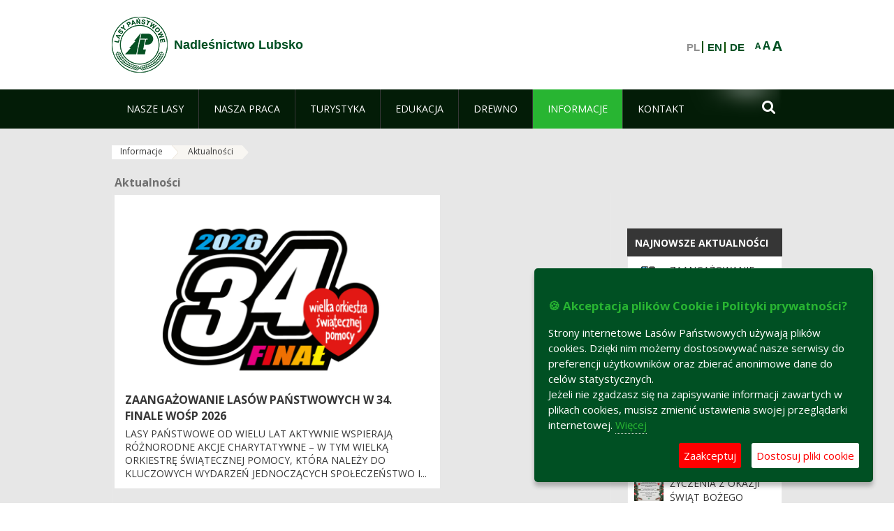

--- FILE ---
content_type: text/html;charset=UTF-8
request_url: https://lubsko.zielonagora.lasy.gov.pl/aktualnosci?p_auth=3wzIwPkq&p_p_id=nfhcplanguage&p_p_lifecycle=1&p_p_state=normal&p_p_mode=view&_nfhcplanguage_struts_action=%2Flanguage%2Fview&_nfhcplanguage_redirect=%2Faktualnosci%2F-%2Fasset_publisher%2FX48x%2Fcontent%2Faudycja-z-lesniki-4&_nfhcplanguage_languageId=de_DE
body_size: 30700
content:
























































		<!DOCTYPE html>













































































<html class="aui ltr" dir="ltr" lang="pl-PL">

<head>
    <meta http-equiv="X-UA-Compatible" content="IE=11,10,9,Edge" />
    <meta name="viewport" content="width=device-width, initial-scale=1.0" />

    <title>Aktualności - Nadleśnictwo Lubsko - Lasy Państwowe</title>
    <link href='https://fonts.googleapis.com/css?family=Open+Sans:300,400,700,800&amp;subset=latin,latin-ext' rel='stylesheet' type='text/css'>

    <script type="text/javascript">
        document.createElement('picture');
    </script>
    <script src="https://lubsko.zielonagora.lasy.gov.pl/nfh-cp-tiles-theme/js/mediaCheck.0.4.6 min.js"></script>
    <script src="https://lubsko.zielonagora.lasy.gov.pl/nfh-cp-tiles-theme/js/picturefill.3.0.2.min.js" async="async"></script>
    <script src="https://lubsko.zielonagora.lasy.gov.pl/nfh-cp-tiles-theme/js/jquery-3.1.0.min.js"></script>
    <script src="https://lubsko.zielonagora.lasy.gov.pl/nfh-cp-tiles-theme/js/jquery-enlightbox.1.1.min.js"></script>
    <script src="https://lubsko.zielonagora.lasy.gov.pl/nfh-cp-tiles-theme/js/jquery.royalslider.9.5.1.min.js"></script>
    <script src="https://lubsko.zielonagora.lasy.gov.pl/nfh-cp-tiles-theme/js/js.cookie.2.0.4.js"></script>
    <script src="https://lubsko.zielonagora.lasy.gov.pl/nfh-cp-tiles-theme/js/jquery.ihavecookies.min.js"></script>
    <script src="https://lubsko.zielonagora.lasy.gov.pl/nfh-cp-tiles-theme/js/nfh-cp.js"></script>

    <script type="text/javascript">

        var _gaq = _gaq || [];
        _gaq.push(['_setAccount', 'UA-32410790-1']);
        _gaq.push(['_setDomainName', 'lasy.gov.pl']);
        _gaq.push(['_trackPageview']);

        (function() {
            var ga = document.createElement('script'); ga.type = 'text/javascript'; ga.async = true;
            ga.src = ('https:' == document.location.protocol ? 'https://ssl' : 'http://www') + '.google-analytics.com/ga.js';
            var s = document.getElementsByTagName('script')[0]; s.parentNode.insertBefore(ga, s);
        })();


        var options = {
            title: '&#x1F36A; Akceptacja plików Cookie i Polityki prywatności?',
            message: 'Strony internetowe Lasów Państwowych używają plików cookies. Dzięki nim możemy dostosowywać nasze serwisy do preferencji użytkowników oraz zbierać anonimowe dane do celów statystycznych.<br/>Jeżeli nie zgadzasz się na zapisywanie informacji zawartych w plikach cookies, musisz zmienić ustawienia swojej przeglądarki internetowej.',
            delay: 600,
            expires: 700,
            link: '/pliki-cookies',
            onAccept: function(){
                var myPreferences = $.fn.ihavecookies.cookie();
                console.log('Yay! The following preferences were saved...');
                console.log(myPreferences);
            },
            uncheckBoxes: true,
            acceptBtnLabel: 'Zaakceptuj ',
            advancedBtnLabel: 'Dostosuj pliki cookie',
            moreInfoLabel: 'Więcej',
            cookieTypesTitle: 'Wybierz, które pliki cookie akceptujesz',
            fixedCookieTypeLabel: 'Niezbędne',
            fixedCookieTypeDesc: 'Pliki cookie niezbędne do prawidłowego działania portalu.',
            cookieTypes: [
                {
                    type: 'Analityka',
                    value: 'analytics',
                    description: 'Pliki Cookie związane z rejestracja startystyk związanych z odwiedzinami na stronach, typami przeglądarek, itp.'
                }
            ]
        }

        $(document).ready(function() {
            $('body').ihavecookies(options);

            $('#ihavecookiesBtn').on('click', function(){
                $('body').ihavecookies(options, 'reinit');
            });
        });

//        function applyColorScheme(name) {
//            var be = $("body");
//            be.removeClass("cs-base");
//            be.removeClass("cs-contrast");
//            be.addClass(name);
//        }
        function applyFontSize(name) {
            var be = $("body");
            be.removeClass("fs-normal");
            be.removeClass("fs-large");
            be.removeClass("fs-extra-large");
            be.addClass(name);
            $(window).trigger('resize'); // refresh slider
        }
    </script>





























































<meta content="text/html; charset=UTF-8" http-equiv="content-type" />





































































	

	

	

	

	

	



<link href="https://lubsko.zielonagora.lasy.gov.pl/nfh-cp-tiles-theme/images/favicon.ico" rel="Shortcut Icon" />





	<link href="https&#x3a;&#x2f;&#x2f;lubsko&#x2e;zielonagora&#x2e;lasy&#x2e;gov&#x2e;pl&#x2f;aktualnosci&#x3f;p_auth&#x3d;3wzIwPkq&#x26;p_p_id&#x3d;nfhcplanguage&#x26;p_p_lifecycle&#x3d;1&#x26;p_p_state&#x3d;normal&#x26;p_p_mode&#x3d;view&#x26;_nfhcplanguage_struts_action&#x3d;&#x25;2Flanguage&#x25;2Fview&#x26;_nfhcplanguage_languageId&#x3d;de_DE" rel="canonical" />

	

			
				<link href="https&#x3a;&#x2f;&#x2f;lubsko&#x2e;zielonagora&#x2e;lasy&#x2e;gov&#x2e;pl&#x2f;aktualnosci&#x3f;p_auth&#x3d;3wzIwPkq&#x26;p_p_id&#x3d;nfhcplanguage&#x26;p_p_lifecycle&#x3d;1&#x26;p_p_state&#x3d;normal&#x26;p_p_mode&#x3d;view&#x26;_nfhcplanguage_struts_action&#x3d;&#x25;2Flanguage&#x25;2Fview&#x26;_nfhcplanguage_languageId&#x3d;de_DE" hreflang="x-default" rel="alternate" />
			

			<link href="https&#x3a;&#x2f;&#x2f;lubsko&#x2e;zielonagora&#x2e;lasy&#x2e;gov&#x2e;pl&#x2f;aktualnosci&#x3f;p_auth&#x3d;3wzIwPkq&#x26;p_p_id&#x3d;nfhcplanguage&#x26;p_p_lifecycle&#x3d;1&#x26;p_p_state&#x3d;normal&#x26;p_p_mode&#x3d;view&#x26;_nfhcplanguage_struts_action&#x3d;&#x25;2Flanguage&#x25;2Fview&#x26;_nfhcplanguage_languageId&#x3d;de_DE" hreflang="pl-PL" rel="alternate" />

	

			

			<link href="https&#x3a;&#x2f;&#x2f;lubsko&#x2e;zielonagora&#x2e;lasy&#x2e;gov&#x2e;pl&#x2f;de&#x2f;aktualnosci&#x3f;p_auth&#x3d;3wzIwPkq&#x26;p_p_id&#x3d;nfhcplanguage&#x26;p_p_lifecycle&#x3d;1&#x26;p_p_state&#x3d;normal&#x26;p_p_mode&#x3d;view&#x26;_nfhcplanguage_struts_action&#x3d;&#x25;2Flanguage&#x25;2Fview&#x26;_nfhcplanguage_languageId&#x3d;de_DE" hreflang="de-DE" rel="alternate" />

	

			

			<link href="https&#x3a;&#x2f;&#x2f;lubsko&#x2e;zielonagora&#x2e;lasy&#x2e;gov&#x2e;pl&#x2f;en&#x2f;aktualnosci&#x3f;p_auth&#x3d;3wzIwPkq&#x26;p_p_id&#x3d;nfhcplanguage&#x26;p_p_lifecycle&#x3d;1&#x26;p_p_state&#x3d;normal&#x26;p_p_mode&#x3d;view&#x26;_nfhcplanguage_struts_action&#x3d;&#x25;2Flanguage&#x25;2Fview&#x26;_nfhcplanguage_languageId&#x3d;de_DE" hreflang="en-GB" rel="alternate" />

	





<link class="lfr-css-file" href="https&#x3a;&#x2f;&#x2f;lubsko&#x2e;zielonagora&#x2e;lasy&#x2e;gov&#x2e;pl&#x2f;nfh-cp-tiles-theme&#x2f;css&#x2f;aui&#x2e;css&#x3f;browserId&#x3d;other&#x26;themeId&#x3d;nfhcptilestheme_WAR_nfhcptilestheme&#x26;minifierType&#x3d;css&#x26;languageId&#x3d;pl_PL&#x26;b&#x3d;6210&#x26;t&#x3d;1767876198000" rel="stylesheet" type="text/css" />

<link href="&#x2f;html&#x2f;css&#x2f;main&#x2e;css&#x3f;browserId&#x3d;other&#x26;themeId&#x3d;nfhcptilestheme_WAR_nfhcptilestheme&#x26;minifierType&#x3d;css&#x26;languageId&#x3d;pl_PL&#x26;b&#x3d;6210&#x26;t&#x3d;1441787690000" rel="stylesheet" type="text/css" />









	

				<link href="https://lubsko.zielonagora.lasy.gov.pl/html/portlet/asset_publisher/css/main.css?browserId=other&amp;themeId=nfhcptilestheme_WAR_nfhcptilestheme&amp;minifierType=css&amp;languageId=pl_PL&amp;b=6210&amp;t=1769115918000" rel="stylesheet" type="text/css" />

	

				<link href="https://lubsko.zielonagora.lasy.gov.pl/html/portlet/journal_content/css/main.css?browserId=other&amp;themeId=nfhcptilestheme_WAR_nfhcptilestheme&amp;minifierType=css&amp;languageId=pl_PL&amp;b=6210&amp;t=1769115918000" rel="stylesheet" type="text/css" />

	

				<link href="https://lubsko.zielonagora.lasy.gov.pl/nfh-cp-organizations-portlet/css/main.css?browserId=other&amp;themeId=nfhcptilestheme_WAR_nfhcptilestheme&amp;minifierType=css&amp;languageId=pl_PL&amp;b=6210&amp;t=1769115906000" rel="stylesheet" type="text/css" />

	







<script type="text/javascript">
	// <![CDATA[
		var Liferay = {
			Browser: {
				acceptsGzip: function() {
					return true;
				},
				getMajorVersion: function() {
					return 131.0;
				},
				getRevision: function() {
					return "537.36";
				},
				getVersion: function() {
					return "131.0";
				},
				isAir: function() {
					return false;
				},
				isChrome: function() {
					return true;
				},
				isFirefox: function() {
					return false;
				},
				isGecko: function() {
					return true;
				},
				isIe: function() {
					return false;
				},
				isIphone: function() {
					return false;
				},
				isLinux: function() {
					return false;
				},
				isMac: function() {
					return true;
				},
				isMobile: function() {
					return false;
				},
				isMozilla: function() {
					return false;
				},
				isOpera: function() {
					return false;
				},
				isRtf: function() {
					return true;
				},
				isSafari: function() {
					return true;
				},
				isSun: function() {
					return false;
				},
				isWap: function() {
					return false;
				},
				isWapXhtml: function() {
					return false;
				},
				isWebKit: function() {
					return true;
				},
				isWindows: function() {
					return false;
				},
				isWml: function() {
					return false;
				}
			},

			Data: {
				NAV_SELECTOR: '#navigation',

				isCustomizationView: function() {
					return false;
				},

				notices: [
					null

					

					
				]
			},

			ThemeDisplay: {
				
					getLayoutId: function() {
						return "158";
					},
					getLayoutURL: function() {
						return "https://lubsko.zielonagora.lasy.gov.pl/aktualnosci";
					},
					getParentLayoutId: function() {
						return "157";
					},
					isPrivateLayout: function() {
						return "false";
					},
					isVirtualLayout: function() {
						return false;
					},
				

				getBCP47LanguageId: function() {
					return "pl-PL";
				},
				getCDNBaseURL: function() {
					return "https://lubsko.zielonagora.lasy.gov.pl";
				},
				getCDNDynamicResourcesHost: function() {
					return "";
				},
				getCDNHost: function() {
					return "";
				},
				getCompanyId: function() {
					return "10097";
				},
				getCompanyGroupId: function() {
					return "20183917";
				},
				getDefaultLanguageId: function() {
					return "pl_PL";
				},
				getDoAsUserIdEncoded: function() {
					return "";
				},
				getLanguageId: function() {
					return "pl_PL";
				},
				getParentGroupId: function() {
					return "33017";
				},
				getPathContext: function() {
					return "";
				},
				getPathImage: function() {
					return "/image";
				},
				getPathJavaScript: function() {
					return "/html/js";
				},
				getPathMain: function() {
					return "/c";
				},
				getPathThemeImages: function() {
					return "https://lubsko.zielonagora.lasy.gov.pl/nfh-cp-tiles-theme/images";
				},
				getPathThemeRoot: function() {
					return "/nfh-cp-tiles-theme";
				},
				getPlid: function() {
					return "22122799";
				},
				getPortalURL: function() {
					return "https://lubsko.zielonagora.lasy.gov.pl";
				},
				getPortletSetupShowBordersDefault: function() {
					return true;
				},
				getScopeGroupId: function() {
					return "33017";
				},
				getScopeGroupIdOrLiveGroupId: function() {
					return "33017";
				},
				getSessionId: function() {
					
						
						
							return "";
						
					
				},
				getSiteGroupId: function() {
					return "33017";
				},
				getURLControlPanel: function() {
					return "/group/control_panel?refererPlid=22122799";
				},
				getURLHome: function() {
					return "https\x3a\x2f\x2flubsko\x2ezielonagora\x2elasy\x2egov\x2epl\x2fweb\x2fguest";
				},
				getUserId: function() {
					return "10105";
				},
				getUserName: function() {
					
						
						
							return "";
						
					
				},
				isAddSessionIdToURL: function() {
					return false;
				},
				isFreeformLayout: function() {
					return false;
				},
				isImpersonated: function() {
					return false;
				},
				isSignedIn: function() {
					return false;
				},
				isStateExclusive: function() {
					return false;
				},
				isStateMaximized: function() {
					return false;
				},
				isStatePopUp: function() {
					return false;
				}
			},

			PropsValues: {
				NTLM_AUTH_ENABLED: false
			}
		};

		var themeDisplay = Liferay.ThemeDisplay;

		

		Liferay.AUI = {
			getAvailableLangPath: function() {
				return 'available_languages.jsp?browserId=other&themeId=nfhcptilestheme_WAR_nfhcptilestheme&colorSchemeId=01&minifierType=js&languageId=pl_PL&b=6210&t=1769115908000';
			},
			getCombine: function() {
				return true;
			},
			getComboPath: function() {
				return '/combo/?browserId=other&minifierType=&languageId=pl_PL&b=6210&t=1769115908000&';
			},
			getFilter: function() {
				
					
						return 'min';
					
					
					
				
			},
			getJavaScriptRootPath: function() {
				return '/html/js';
			},
			getLangPath: function() {
				return 'aui_lang.jsp?browserId=other&themeId=nfhcptilestheme_WAR_nfhcptilestheme&colorSchemeId=01&minifierType=js&languageId=pl_PL&b=6210&t=1769115908000';
			},
			getStaticResourceURLParams: function() {
				return '?browserId=other&minifierType=&languageId=pl_PL&b=6210&t=1769115908000';
			}
		};

		Liferay.authToken = 'hFUMAxwY';

		

		Liferay.currentURL = '\x2faktualnosci\x3fp_auth\x3d3wzIwPkq\x26p_p_id\x3dnfhcplanguage\x26p_p_lifecycle\x3d1\x26p_p_state\x3dnormal\x26p_p_mode\x3dview\x26_nfhcplanguage_struts_action\x3d\x252Flanguage\x252Fview\x26_nfhcplanguage_redirect\x3d\x252Faktualnosci\x252F-\x252Fasset_publisher\x252FX48x\x252Fcontent\x252Faudycja-z-lesniki-4\x26_nfhcplanguage_languageId\x3dde_DE';
		Liferay.currentURLEncoded = '\x252Faktualnosci\x253Fp_auth\x253D3wzIwPkq\x2526p_p_id\x253Dnfhcplanguage\x2526p_p_lifecycle\x253D1\x2526p_p_state\x253Dnormal\x2526p_p_mode\x253Dview\x2526_nfhcplanguage_struts_action\x253D\x25252Flanguage\x25252Fview\x2526_nfhcplanguage_redirect\x253D\x25252Faktualnosci\x25252F-\x25252Fasset_publisher\x25252FX48x\x25252Fcontent\x25252Faudycja-z-lesniki-4\x2526_nfhcplanguage_languageId\x253Dde_DE';
	// ]]>
</script>


	
		
			
				<script src="/html/js/barebone.jsp?browserId=other&amp;themeId=nfhcptilestheme_WAR_nfhcptilestheme&amp;colorSchemeId=01&amp;minifierType=js&amp;minifierBundleId=javascript.barebone.files&amp;languageId=pl_PL&amp;b=6210&amp;t=1769115908000" type="text/javascript"></script>
			
			
		
	
	


<script type="text/javascript">
	// <![CDATA[
		

			

			
				Liferay.Portlet.list = ['101_INSTANCE_X48x', '101_INSTANCE_x9eK', '101_INSTANCE_kCS6', 'nfhcpfooterarticle1', 'nfhcpfooterarticle2', 'nfhcpfooterarticle3', '82', 'nfhcpfooterarticle4', '101_INSTANCE_QK5G', '101_INSTANCE_vDDI', '101_INSTANCE_VQhs', '101_INSTANCE_Njxc', '101_INSTANCE_ilc8', '101_INSTANCE_BcM3', '101_INSTANCE_1M8a', '101_INSTANCE_r7Qe', '101_INSTANCE_oUcw', '101_INSTANCE_53mO', '101_INSTANCE_YWsC', '101_INSTANCE_tK1M', '101_INSTANCE_bzqJ', '101_INSTANCE_lANv', '101_INSTANCE_fVTV', '101_INSTANCE_JTwr', '101_INSTANCE_FUiu', '101_INSTANCE_FCf5', '101_INSTANCE_228h', '101_INSTANCE_C3xZ', '101_INSTANCE_RYGH', '101_INSTANCE_rhM5', '101_INSTANCE_ZmmY', '101_INSTANCE_jeKz', '101_INSTANCE_gEte', '101_INSTANCE_tZ7x', '101_INSTANCE_zvte', '101_INSTANCE_SO4g', '101_INSTANCE_gxOk', '101_INSTANCE_rLDd', '101_INSTANCE_UIRd', '101_INSTANCE_zRzA', '101_INSTANCE_sE8O', '101_INSTANCE_SJLM', '101_INSTANCE_XuXC', '101_INSTANCE_N9WG', '101_INSTANCE_PYup', '101_INSTANCE_kmQU', '101_INSTANCE_Rpwm', '101_INSTANCE_DqaG', '101_INSTANCE_9MGv', '101_INSTANCE_1oyp', '101_INSTANCE_x3w4', '101_INSTANCE_SVpx', '101_INSTANCE_btJP', '101_INSTANCE_N98d', '101_INSTANCE_oJnt', '101_INSTANCE_P34H', '101_INSTANCE_ALh4', '101_INSTANCE_FQiW', '101_INSTANCE_Tsqz', '101_INSTANCE_bMDm', '101_INSTANCE_x3W4', '101_INSTANCE_x48x', '101_INSTANCE_n2Xm', '101_INSTANCE_e22h', '101_INSTANCE_X48x\x26', '101_INSTANCE_x9eK\x26', '101_INSTANCE_uUAH', '101_INSTANCE_KJ85', '101_INSTANCE_tToF', '101_INSTANCE_xJ2Z', 'nfhcpdivisions_WAR_nfhcporganizationsportlet', 'nfhcplanguage', 'nfhcpdivisionsmobile_WAR_nfhcporganizationsportlet'];
			
		

		

		
	// ]]>
</script>





	
		

			

			
				<script type="text/javascript">
					(function(i, s, o, g, r, a, m) {
						i['GoogleAnalyticsObject'] = r;

						i[r] = i[r] || function() {
							var arrayValue = i[r].q || [];

							i[r].q = arrayValue;

							(i[r].q).push(arguments);
						};

						i[r].l = 1 * new Date();

						a = s.createElement(o);
						m = s.getElementsByTagName(o)[0];
						a.async = 1;
						a.src = g;
						m.parentNode.insertBefore(a, m);
					})(window, document, 'script', '//www.google-analytics.com/analytics.js', 'ga');

					ga('create', 'UA-15417295-4', 'auto');
					ga('send', 'pageview');
				</script>
			
		
		
	



	
		
		

			

			
		
	










	











<link class="lfr-css-file" href="https&#x3a;&#x2f;&#x2f;lubsko&#x2e;zielonagora&#x2e;lasy&#x2e;gov&#x2e;pl&#x2f;nfh-cp-tiles-theme&#x2f;css&#x2f;main&#x2e;css&#x3f;browserId&#x3d;other&#x26;themeId&#x3d;nfhcptilestheme_WAR_nfhcptilestheme&#x26;minifierType&#x3d;css&#x26;languageId&#x3d;pl_PL&#x26;b&#x3d;6210&#x26;t&#x3d;1767876198000" rel="stylesheet" type="text/css" />








	<style type="text/css">

		

			

		

			

				

					

#p_p_id_101_INSTANCE_x9eK_ .portlet {
border-width:;
border-style:
}




				

			

		

			

				

					

#p_p_id_101_INSTANCE_kCS6_ .portlet {
border-width:;
border-style:
}




				

			

		

			

		

			

		

			

		

			

		

			

		

			

		

			

		

			

		

			

		

			

		

			

		

			

		

			

		

			

		

			

		

			

		

			

		

			

		

			

		

			

		

			

		

			

		

			

		

			

		

			

		

			

		

			

		

			

		

			

		

			

		

			

		

			

		

			

		

			

		

			

		

			

		

			

		

			

		

			

		

			

		

			

		

			

		

			

		

			

		

			

		

			

		

			

		

			

		

			

		

			

		

			

		

			

		

			

		

			

		

			

		

			

		

			

		

			

		

			

		

			

		

			

		

			

		

			

		

			

		

			

		

			

		

			

		

			

		

			

		

			

		

			

		

	</style>



</head>

<body class="cs-base yui3-skin-sam controls-visible signed-out public-page organization-site group-33017 cz-pklp-app">
    <script type="text/javascript">
        var fs = Cookies.get("fbsFontSize");
        if (fs) {
            applyFontSize(fs);
        }

        function setFontSize(name) {
            // definicja funkcji applyFontSize w head
            applyFontSize(name);
            Cookies.set("fbsFontSize", name);
        }
    </script>

    <a href="#main-content" id="skip-to-content">Przejdź do treści</a>

    


























































































































    <div id="page">

        <header id="header" class="$header_css_class" role="banner">
            <div id="header-table">
                <div id="header-organization">
                    <a href="https://lubsko.zielonagora.lasy.gov.pl" title="Nadleśnictwo Lubsko" class="logo">
                        <picture>
                                <!--[if IE 9]><video style="display: none;"><![endif]-->
                                <source srcset="https://lubsko.zielonagora.lasy.gov.pl/nfh-cp-tiles-theme/images/nfh-cp/logo-80x80.png" media="(max-width: 979px)" />
                                <source srcset="https://lubsko.zielonagora.lasy.gov.pl/nfh-cp-tiles-theme/images/nfh-cp/logo-80x80.png" media="(min-width: 980px)" />
                                <!--[if IE 9]></video><![endif]-->
                                <img srcset="https://lubsko.zielonagora.lasy.gov.pl/nfh-cp-tiles-theme/images/nfh-cp/logo-80x80.png" alt="Logo" />
                        </picture>
                    </a>
                    <a href="https://lubsko.zielonagora.lasy.gov.pl" title="Nadleśnictwo Lubsko" class="name"><span>Nadleśnictwo Lubsko</span></a>
                </div>
                <div id="header-banner">
                    <a href="https://www.lasy.gov.pl/" target="_blank"><img alt="Lasy Państwowe" src="https://lubsko.zielonagora.lasy.gov.pl/nfh-cp-tiles-theme/images/nfh-cp/banner-180x44.png"/></a>
                </div>
                <div id="header-localization">
                    <ul id="header-accessability">
                        <li id="button-normal-font" title="normal-font"><button href="#" onclick="setFontSize('fs-normal');return false;">A</button></li>
                        <li id="button-large-font" title="large-font"><button href="#" onclick="setFontSize('fs-large');return false;">A</button></li>
                        <li id="button-extra-large-font" title="extra-large-font"><button href="#" onclick="setFontSize('fs-extra-large');return false;">A</button></li>
                    </ul>
                    



























































	

	<div class="portlet-boundary portlet-boundary_nfhcplanguage_  portlet-static portlet-static-end portlet-borderless portlet-language " id="p_p_id_nfhcplanguage_" >
		<span id="p_nfhcplanguage"></span>



	
	
	

		


























































	
	
	
	
	

		

		
			
			

				

				<div class="portlet-borderless-container" >
					

					


	<div class="portlet-body">



	
		
			
			
				
					



















































































































































































	

				

				
					
					
						


	
	
		






























































































































	
	

		

			
				
					
						
							<span class="taglib-language-list-text" lang="pl-PL">PL</span>
						
						
					
				
				
			

		

			
				
					
						
						
							<a href="https&#x3a;&#x2f;&#x2f;lubsko&#x2e;zielonagora&#x2e;lasy&#x2e;gov&#x2e;pl&#x2f;aktualnosci&#x3f;p_auth&#x3d;hFUMAxwY&#x26;p_p_id&#x3d;nfhcplanguage&#x26;p_p_lifecycle&#x3d;1&#x26;p_p_state&#x3d;normal&#x26;p_p_mode&#x3d;view&#x26;_nfhcplanguage_struts_action&#x3d;&#x25;2Flanguage&#x25;2Fview&#x26;_nfhcplanguage_redirect&#x3d;&#x25;2Faktualnosci&#x25;3Fp_auth&#x25;3D3wzIwPkq&#x25;26p_p_id&#x25;3Dnfhcplanguage&#x25;26p_p_lifecycle&#x25;3D1&#x25;26p_p_state&#x25;3Dnormal&#x25;26p_p_mode&#x25;3Dview&#x25;26_nfhcplanguage_struts_action&#x25;3D&#x25;252Flanguage&#x25;252Fview&#x25;26_nfhcplanguage_redirect&#x25;3D&#x25;252Faktualnosci&#x25;252F-&#x25;252Fasset_publisher&#x25;252FX48x&#x25;252Fcontent&#x25;252Faudycja-z-lesniki-4&#x25;26_nfhcplanguage_languageId&#x25;3Dde_DE&#x26;_nfhcplanguage_languageId&#x3d;en_GB" class="taglib-language-list-text" lang="en-GB" >EN</a>
						
					
				
				
			

		

			
				
					
						
						
							<a href="https&#x3a;&#x2f;&#x2f;lubsko&#x2e;zielonagora&#x2e;lasy&#x2e;gov&#x2e;pl&#x2f;aktualnosci&#x3f;p_auth&#x3d;hFUMAxwY&#x26;p_p_id&#x3d;nfhcplanguage&#x26;p_p_lifecycle&#x3d;1&#x26;p_p_state&#x3d;normal&#x26;p_p_mode&#x3d;view&#x26;_nfhcplanguage_struts_action&#x3d;&#x25;2Flanguage&#x25;2Fview&#x26;_nfhcplanguage_redirect&#x3d;&#x25;2Faktualnosci&#x25;3Fp_auth&#x25;3D3wzIwPkq&#x25;26p_p_id&#x25;3Dnfhcplanguage&#x25;26p_p_lifecycle&#x25;3D1&#x25;26p_p_state&#x25;3Dnormal&#x25;26p_p_mode&#x25;3Dview&#x25;26_nfhcplanguage_struts_action&#x25;3D&#x25;252Flanguage&#x25;252Fview&#x25;26_nfhcplanguage_redirect&#x25;3D&#x25;252Faktualnosci&#x25;252F-&#x25;252Fasset_publisher&#x25;252FX48x&#x25;252Fcontent&#x25;252Faudycja-z-lesniki-4&#x25;26_nfhcplanguage_languageId&#x25;3Dde_DE&#x26;_nfhcplanguage_languageId&#x3d;de_DE" class="taglib-language-list-text last" lang="de-DE" >DE</a>
						
					
				
				
			

		

	

	

					
				
			
		
	
	



	</div>

				</div>

				
			
		
	


	







	</div>





                </div>
            </div>
            <div id="header-buttons" role="presentation">
                <a id="header-button-select-organization" href="#" class="button"><span><span>Wybierz nadleśnictwo</span></span></a>
                <a id="header-button-search" href="#" class="button"><span><span class="fa fa-2x">&#xf002;</span><br/><span>Szukaj</span></span></a>
                <a id="header-button-navigation" href="#" class="button"><span><span class="fa fa-2x">&#xf0c9;</span><br/><span>Menu</span></span></a>
            </div>
            <div id="header-divisions" class="open" role="presentation">
                



























































	

	<div class="portlet-boundary portlet-boundary_nfhcpdivisionsmobile_WAR_nfhcporganizationsportlet_  portlet-static portlet-static-end portlet-borderless nfh-divisions-portlet " id="p_p_id_nfhcpdivisionsmobile_WAR_nfhcporganizationsportlet_" >
		<span id="p_nfhcpdivisionsmobile_WAR_nfhcporganizationsportlet"></span>



	
	
	

		

			
				
					


























































	
	
	
	
	

		

		
			
			

				

				<div class="portlet-borderless-container" >
					

					


	<div class="portlet-body">



	
		
			
			
				
					



















































































































































































	

				

				
					
					
						


	

		











































 



<div class="divisions tile-1h">

    <div class="subtitle"><span>Nadleśnictwa i inne</span></div>

    











































































<div class="control-group input-select-wrapper">
	

	

	<select class="aui-field-select"  id="_nfhcpdivisionsmobile_WAR_nfhcporganizationsportlet_divisions"  name="_nfhcpdivisionsmobile_WAR_nfhcporganizationsportlet_divisions"   title="divisions"  >
		

		
        







































































<option class=""    value=""  >


	Wybierz
</option>
        
        







































































<option class=""    value="/web/rdlp_zielonagora"  >


	Regionalna Dyrekcja Lasów Państwowych w Zielonej Górze
</option>
        
        







































































<option class=""    value="/web/babimost1"  >


	Nadleśnictwo Babimost
</option>
        
        







































































<option class=""    value="/web/brzozka1"  >


	Nadleśnictwo Brzózka
</option>
        
        







































































<option class=""    value="/web/bytnica"  >


	Nadleśnictwo Bytnica
</option>
        
        







































































<option class=""    value="/web/1226076"  >


	Nadleśnictwo Cybinka
</option>
        
        







































































<option class=""    value="/web/gubin1"  >


	Nadleśnictwo Gubin
</option>
        
        







































































<option class=""    value="/web/krosno1"  >


	Nadleśnictwo Krosno
</option>
        
        







































































<option class=""    value="/web/krzystkowice1"  >


	Nadleśnictwo Krzystkowice
</option>
        
        







































































<option class=""    value="/web/lipinki1"  >


	Nadleśnictwo Lipinki
</option>
        
        







































































<option class=""    value="/web/lubsko1"  >


	Nadleśnictwo Lubsko
</option>
        
        







































































<option class=""    value="/web/nowa_sol"  >


	Nadleśnictwo Nowa Sól
</option>
        
        







































































<option class=""    value="/web/przytok1"  >


	Nadleśnictwo Przytok
</option>
        
        







































































<option class=""    value="/web/sulechow1"  >


	Nadleśnictwo Sulechów
</option>
        
        







































































<option class=""    value="/web/szprotawa1"  >


	Nadleśnictwo Szprotawa
</option>
        
        







































































<option class=""    value="/web/slawa_slaska"  >


	Nadleśnictwo Sława Śląska
</option>
        
        







































































<option class=""    value="/web/torzym1"  >


	Nadleśnictwo Torzym
</option>
        
        







































































<option class=""    value="/web/wolsztyn1"  >


	Nadleśnictwo Wolsztyn
</option>
        
        







































































<option class=""    value="/web/wymiarki1"  >


	Nadleśnictwo Wymiarki
</option>
        
        







































































<option class=""    value="/web/1226326"  >


	Nadleśnictwo Zielona Góra
</option>
        
        







































































<option class=""    value="/web/swiebodzin1"  >


	Nadleśnictwo Świebodzin
</option>
        
        







































































<option class=""    value="/web/zegan1"  >


	Nadleśnictwo Żagań
</option>
        
        







































































<option class=""    value="/web/otlswiebodzin"  >


	Ośrodek Transportu Leśnego w Świebodzinie
</option>
        
        







































































<option class=""    value="/web/osrodek-lagow"  >


	Ośrodek Wypoczynkowy "Leśnik" w Łagowie
</option>
        
        







































































<option class=""    value="/web/ptl_zielonagora"  >


	Polskie Towarzystwo Leśne oddział Zielona Góra
</option>
        
        







































































<option class=""    value="/web/sport-rdlp-zielona-gora"  >


	Sport RDLP Zielona Góra
</option>
        
        







































































<option class=""    value="/web/sitlid_zielonagora"  >


	Stowarzyszenie Inżynierów i Techników Leśnictwa i Drzewnictwa w Zielonej Górze
</option>
        
    











































































	</select>

	

	
</div>

    <div class="button-holder">
        <a class="button button-go">
            <span class="text">Przejdź</span><span class="icon fa fa-2x">&#xf105;</span>
        </a>
    </div>
</div>

	
	

					
				
			
		
	
	



	</div>

				</div>

				
			
		
	

				
				
			

		

	







	</div>





            </div>
        </header>

        <div id="navigation-top">

<nav class="sort-pages modify-pages" role="navigation">

    <ul aria-label="Strony witryny" role="menubar" class="level-1">

                <li  class=" has-children" id="layout_114" role="presentation">
                    <a tabindex="0" aria-labelledby="layout_114"  href="https&#x3a;&#x2f;&#x2f;lubsko&#x2e;zielonagora&#x2e;lasy&#x2e;gov&#x2e;pl&#x2f;nasze-lasy"  role="menuitem"><span>























































 Nasze lasy</span></a>
                        <a tabindex="-1" href="#" class="toggle-navigation-button"><span class="fa"></span></a>
                        <ul role="menu" class="level-2">

                                <li  class="" id="layout_115" role="presentation">
                                    <a tabindex="0" aria-labelledby="layout_115" href="https&#x3a;&#x2f;&#x2f;lubsko&#x2e;zielonagora&#x2e;lasy&#x2e;gov&#x2e;pl&#x2f;lasy-nadlesnictwa"  role="menuitem">Lasy nadleśnictwa </a>
                                </li>

                                <li  class=" has-children" id="layout_117" role="presentation">
                                    <a tabindex="0" aria-labelledby="layout_117" href="https&#x3a;&#x2f;&#x2f;lubsko&#x2e;zielonagora&#x2e;lasy&#x2e;gov&#x2e;pl&#x2f;lesny-kompleks-promocyjny-bory-lubuskie-"  role="menuitem">Leśny Kompleks Promocyjny &#034;Bory Lubuskie&#034; </a>
                                        <a tabindex="-1" href="#" class="toggle-navigation-button"><span class="fa"></span></a>
                                        <ul role="menu" class="level-3">

                                                <li  class="" id="layout_379" role="presentation">
                                                    <a tabindex="0" aria-labelledby="layout_379" href="https&#x3a;&#x2f;&#x2f;lubsko&#x2e;zielonagora&#x2e;lasy&#x2e;gov&#x2e;pl&#x2f;30-lat-lkp-bory-lubuskie"  role="menuitem">30 lat LKP Bory Lubuskie </a>
                                                </li>

                                                <li  class="" id="layout_366" role="presentation">
                                                    <a tabindex="0" aria-labelledby="layout_366" href="https&#x3a;&#x2f;&#x2f;lubsko&#x2e;zielonagora&#x2e;lasy&#x2e;gov&#x2e;pl&#x2f;rada-naukowo-spoleczna"  role="menuitem">Rada Naukowo-Społeczna </a>
                                                </li>

                                                <li  class=" last" id="layout_347" role="presentation">
                                                    <a tabindex="0" aria-labelledby="layout_347" href="https&#x3a;&#x2f;&#x2f;lubsko&#x2e;zielonagora&#x2e;lasy&#x2e;gov&#x2e;pl&#x2f;lesne-gospodarstwa-weglowe"  role="menuitem">Leśne Gospodarstwa Węglowe </a>
                                                </li>
                                        </ul>
                                </li>

                                <li  class="" id="layout_119" role="presentation">
                                    <a tabindex="0" aria-labelledby="layout_119" href="https&#x3a;&#x2f;&#x2f;www&#x2e;bdl&#x2e;lasy&#x2e;gov&#x2e;pl&#x2f;portal&#x2f;mapy" target="_blank" role="menuitem">Mapa lasów  <span class="hide-accessible">(otwiera nowe okno)</span> </a>
                                </li>

                                <li  class="" id="layout_290" role="presentation">
                                    <a tabindex="0" aria-labelledby="layout_290" href="https&#x3a;&#x2f;&#x2f;lubsko&#x2e;zielonagora&#x2e;lasy&#x2e;gov&#x2e;pl&#x2f;polskie-lasy"  role="menuitem">Polskie lasy </a>
                                </li>

                                <li  class=" last" id="layout_291" role="presentation">
                                    <a tabindex="0" aria-labelledby="layout_291" href="https&#x3a;&#x2f;&#x2f;lubsko&#x2e;zielonagora&#x2e;lasy&#x2e;gov&#x2e;pl&#x2f;pgl-lasy-panstwowe"  role="menuitem">PGL Lasy Państwowe </a>
                                </li>
                        </ul>
                </li>

                <li  class=" has-children" id="layout_120" role="presentation">
                    <a tabindex="0" aria-labelledby="layout_120"  href="https&#x3a;&#x2f;&#x2f;lubsko&#x2e;zielonagora&#x2e;lasy&#x2e;gov&#x2e;pl&#x2f;nasza-praca"  role="menuitem"><span>























































 Nasza praca</span></a>
                        <a tabindex="-1" href="#" class="toggle-navigation-button"><span class="fa"></span></a>
                        <ul role="menu" class="level-2">

                                <li  class=" has-children" id="layout_121" role="presentation">
                                    <a tabindex="0" aria-labelledby="layout_121" href="https&#x3a;&#x2f;&#x2f;lubsko&#x2e;zielonagora&#x2e;lasy&#x2e;gov&#x2e;pl&#x2f;o-nadlesnictwie"  role="menuitem">O nadleśnictwie </a>
                                        <a tabindex="-1" href="#" class="toggle-navigation-button"><span class="fa"></span></a>
                                        <ul role="menu" class="level-3">

                                                <li  class="" id="layout_122" role="presentation">
                                                    <a tabindex="0" aria-labelledby="layout_122" href="https&#x3a;&#x2f;&#x2f;lubsko&#x2e;zielonagora&#x2e;lasy&#x2e;gov&#x2e;pl&#x2f;polozenie"  role="menuitem">Położenie </a>
                                                </li>

                                                <li  class="" id="layout_123" role="presentation">
                                                    <a tabindex="0" aria-labelledby="layout_123" href="https&#x3a;&#x2f;&#x2f;lubsko&#x2e;zielonagora&#x2e;lasy&#x2e;gov&#x2e;pl&#x2f;galeria-zdjec"  role="menuitem">Galeria zdjęć </a>
                                                </li>

                                                <li  class="" id="layout_124" role="presentation">
                                                    <a tabindex="0" aria-labelledby="layout_124" href="https&#x3a;&#x2f;&#x2f;lubsko&#x2e;zielonagora&#x2e;lasy&#x2e;gov&#x2e;pl&#x2f;historia"  role="menuitem">Historia </a>
                                                </li>

                                                <li  class="" id="layout_228" role="presentation">
                                                    <a tabindex="0" aria-labelledby="layout_228" href="https&#x3a;&#x2f;&#x2f;lubsko&#x2e;zielonagora&#x2e;lasy&#x2e;gov&#x2e;pl&#x2f;organizacja-nadlesnictwa"  role="menuitem">Organizacja nadleśnictwa </a>
                                                </li>

                                                <li  class=" has-children" id="layout_126" role="presentation">
                                                    <a tabindex="0" aria-labelledby="layout_126" href="https&#x3a;&#x2f;&#x2f;lubsko&#x2e;zielonagora&#x2e;lasy&#x2e;gov&#x2e;pl&#x2f;projekty-i-fundusze"  role="menuitem">Projekty i fundusze </a>
                                                        <a tabindex="-1" href="#" class="toggle-navigation-button"><span class="fa"></span></a>
                                                        <ul role="menu" class="level-4">
    
                                                                <li  class=" last" id="layout_367" role="presentation">
                                                                    <a tabindex="0" aria-labelledby="layout_367" href="https&#x3a;&#x2f;&#x2f;www&#x2e;ckps&#x2e;lasy&#x2e;gov&#x2e;pl&#x2f;aktualnosci&#x2f;-&#x2f;asset_publisher&#x2f;HTXX9aadlRBB&#x2f;content&#x2f;projekt-ppoz-zakonczony"  role="menuitem">Krajowy projekt PPOŻ </a>
                                                                </li>
                                                        </ul>
                                                </li>

                                                <li  class=" has-children" id="layout_321" role="presentation">
                                                    <a tabindex="0" aria-labelledby="layout_321" href="https&#x3a;&#x2f;&#x2f;lubsko&#x2e;zielonagora&#x2e;lasy&#x2e;gov&#x2e;pl&#x2f;park-pszczeli"  role="menuitem">Park Pszczeli </a>
                                                        <a tabindex="-1" href="#" class="toggle-navigation-button"><span class="fa"></span></a>
                                                        <ul role="menu" class="level-4">
    
                                                                <li  class="" id="layout_322" role="presentation">
                                                                    <a tabindex="0" aria-labelledby="layout_322" href="https&#x3a;&#x2f;&#x2f;lubsko&#x2e;zielonagora&#x2e;lasy&#x2e;gov&#x2e;pl&#x2f;park-pszczeli-czesc-2"  role="menuitem">Park Pszczeli - część 2 </a>
                                                                </li>
    
                                                                <li  class=" last" id="layout_324" role="presentation">
                                                                    <a tabindex="0" aria-labelledby="layout_324" href="https&#x3a;&#x2f;&#x2f;lubsko&#x2e;zielonagora&#x2e;lasy&#x2e;gov&#x2e;pl&#x2f;park-pszczeli-czesc-3-wiosna-2020-r&#x2e;"  role="menuitem">Park Pszczeli - część 3 - 2020 r. </a>
                                                                </li>
                                                        </ul>
                                                </li>

                                                <li  class=" last" id="layout_308" role="presentation">
                                                    <a tabindex="0" aria-labelledby="layout_308" href="https&#x3a;&#x2f;&#x2f;lubsko&#x2e;zielonagora&#x2e;lasy&#x2e;gov&#x2e;pl&#x2f;wspolpraca"  role="menuitem">Współpraca </a>
                                                </li>
                                        </ul>
                                </li>

                                <li  class="" id="layout_209" role="presentation">
                                    <a tabindex="0" aria-labelledby="layout_209" href="https&#x3a;&#x2f;&#x2f;lubsko&#x2e;zielonagora&#x2e;lasy&#x2e;gov&#x2e;pl&#x2f;zasoby-lesne"  role="menuitem">Zasoby leśne </a>
                                </li>

                                <li  class="" id="layout_210" role="presentation">
                                    <a tabindex="0" aria-labelledby="layout_210" href="https&#x3a;&#x2f;&#x2f;lubsko&#x2e;zielonagora&#x2e;lasy&#x2e;gov&#x2e;pl&#x2f;hodowla-lasu1"  role="menuitem">Hodowla lasu </a>
                                </li>

                                <li  class=" has-children" id="layout_211" role="presentation">
                                    <a tabindex="0" aria-labelledby="layout_211" href="https&#x3a;&#x2f;&#x2f;lubsko&#x2e;zielonagora&#x2e;lasy&#x2e;gov&#x2e;pl&#x2f;ochrona-lasu1"  role="menuitem">Ochrona lasu </a>
                                        <a tabindex="-1" href="#" class="toggle-navigation-button"><span class="fa"></span></a>
                                        <ul role="menu" class="level-3">

                                                <li  class=" has-children last" id="layout_236" role="presentation">
                                                    <a tabindex="0" aria-labelledby="layout_236" href="https&#x3a;&#x2f;&#x2f;lubsko&#x2e;zielonagora&#x2e;lasy&#x2e;gov&#x2e;pl&#x2f;ochrona-przeciwpozarowa"  role="menuitem">Ochrona przeciwpożarowa </a>
                                                        <a tabindex="-1" href="#" class="toggle-navigation-button"><span class="fa"></span></a>
                                                        <ul role="menu" class="level-4">
    
                                                                <li  class=" last" id="layout_353" role="presentation">
                                                                    <a tabindex="0" aria-labelledby="layout_353" href="https&#x3a;&#x2f;&#x2f;lubsko&#x2e;zielonagora&#x2e;lasy&#x2e;gov&#x2e;pl&#x2f;wielki-pozar-lasu-zasieki-1982"  role="menuitem">Wielki pożar lasu - Zasieki 1982 </a>
                                                                </li>
                                                        </ul>
                                                </li>
                                        </ul>
                                </li>

                                <li  class=" has-children" id="layout_133" role="presentation">
                                    <a tabindex="0" aria-labelledby="layout_133" href="https&#x3a;&#x2f;&#x2f;lubsko&#x2e;zielonagora&#x2e;lasy&#x2e;gov&#x2e;pl&#x2f;ochrona-przyrody"  role="menuitem">Ochrona przyrody </a>
                                        <a tabindex="-1" href="#" class="toggle-navigation-button"><span class="fa"></span></a>
                                        <ul role="menu" class="level-3">

                                                <li  class="" id="layout_233" role="presentation">
                                                    <a tabindex="0" aria-labelledby="layout_233" href="https&#x3a;&#x2f;&#x2f;lubsko&#x2e;zielonagora&#x2e;lasy&#x2e;gov&#x2e;pl&#x2f;rezerwaty"  role="menuitem">Rezerwaty przyrody </a>
                                                </li>

                                                <li  class="" id="layout_135" role="presentation">
                                                    <a tabindex="0" aria-labelledby="layout_135" href="https&#x3a;&#x2f;&#x2f;lubsko&#x2e;zielonagora&#x2e;lasy&#x2e;gov&#x2e;pl&#x2f;parki-krajobrazowe"  role="menuitem">Parki krajobrazowe </a>
                                                </li>

                                                <li  class="" id="layout_136" role="presentation">
                                                    <a tabindex="0" aria-labelledby="layout_136" href="https&#x3a;&#x2f;&#x2f;lubsko&#x2e;zielonagora&#x2e;lasy&#x2e;gov&#x2e;pl&#x2f;obszary-chronionego-krajobrazu"  role="menuitem">Obszary chronionego krajobrazu </a>
                                                </li>

                                                <li  class="" id="layout_137" role="presentation">
                                                    <a tabindex="0" aria-labelledby="layout_137" href="https&#x3a;&#x2f;&#x2f;lubsko&#x2e;zielonagora&#x2e;lasy&#x2e;gov&#x2e;pl&#x2f;obszary-natura-2000"  role="menuitem">Obszary Natura 2000 </a>
                                                </li>

                                                <li  class="" id="layout_138" role="presentation">
                                                    <a tabindex="0" aria-labelledby="layout_138" href="https&#x3a;&#x2f;&#x2f;lubsko&#x2e;zielonagora&#x2e;lasy&#x2e;gov&#x2e;pl&#x2f;pomniki-przyrody"  role="menuitem">Pomniki przyrody </a>
                                                </li>

                                                <li  class="" id="layout_139" role="presentation">
                                                    <a tabindex="0" aria-labelledby="layout_139" href="https&#x3a;&#x2f;&#x2f;lubsko&#x2e;zielonagora&#x2e;lasy&#x2e;gov&#x2e;pl&#x2f;uzytki-ekologiczne"  role="menuitem">Użytki ekologiczne </a>
                                                </li>

                                                <li  class="" id="layout_230" role="presentation">
                                                    <a tabindex="0" aria-labelledby="layout_230" href="https&#x3a;&#x2f;&#x2f;lubsko&#x2e;zielonagora&#x2e;lasy&#x2e;gov&#x2e;pl&#x2f;zespol-przyrodniczo-krajobrazowy"  role="menuitem">Zespół przyrodniczo-krajobrazowy </a>
                                                </li>

                                                <li  class=" last" id="layout_234" role="presentation">
                                                    <a tabindex="0" aria-labelledby="layout_234" href="https&#x3a;&#x2f;&#x2f;lubsko&#x2e;zielonagora&#x2e;lasy&#x2e;gov&#x2e;pl&#x2f;ochrona-gatunkowa"  role="menuitem">Ochrona gatunkowa </a>
                                                </li>
                                        </ul>
                                </li>

                                <li  class="" id="layout_212" role="presentation">
                                    <a tabindex="0" aria-labelledby="layout_212" href="https&#x3a;&#x2f;&#x2f;lubsko&#x2e;zielonagora&#x2e;lasy&#x2e;gov&#x2e;pl&#x2f;uzytkowanie-lasu1"  role="menuitem">Użytkowanie lasu </a>
                                </li>

                                <li  class="" id="layout_213" role="presentation">
                                    <a tabindex="0" aria-labelledby="layout_213" href="https&#x3a;&#x2f;&#x2f;lubsko&#x2e;zielonagora&#x2e;lasy&#x2e;gov&#x2e;pl&#x2f;urzadzanie-lasu1"  role="menuitem">Urządzanie lasu </a>
                                </li>

                                <li  class="" id="layout_214" role="presentation">
                                    <a tabindex="0" aria-labelledby="layout_214" href="https&#x3a;&#x2f;&#x2f;lubsko&#x2e;zielonagora&#x2e;lasy&#x2e;gov&#x2e;pl&#x2f;lowiectwo1"  role="menuitem">Łowiectwo </a>
                                </li>

                                <li  class="" id="layout_215" role="presentation">
                                    <a tabindex="0" aria-labelledby="layout_215" href="http&#x3a;&#x2f;&#x2f;www&#x2e;zielonagora&#x2e;lasy&#x2e;gov&#x2e;pl&#x2f;certyfikaty" target="_blank" role="menuitem">Certyfikaty  <span class="hide-accessible">(otwiera nowe okno)</span> </a>
                                </li>

                                <li  class=" last" id="layout_216" role="presentation">
                                    <a tabindex="0" aria-labelledby="layout_216" href="https&#x3a;&#x2f;&#x2f;lubsko&#x2e;zielonagora&#x2e;lasy&#x2e;gov&#x2e;pl&#x2f;nadzor-nad-lasami-niepanstwowymi1"  role="menuitem">Nadzór nad lasami niepaństwowymi </a>
                                </li>
                        </ul>
                </li>

                <li  class=" has-children" id="layout_142" role="presentation">
                    <a tabindex="0" aria-labelledby="layout_142"  href="https&#x3a;&#x2f;&#x2f;lubsko&#x2e;zielonagora&#x2e;lasy&#x2e;gov&#x2e;pl&#x2f;turystyka"  role="menuitem"><span>























































 Turystyka</span></a>
                        <a tabindex="-1" href="#" class="toggle-navigation-button"><span class="fa"></span></a>
                        <ul role="menu" class="level-2">

                                <li  class=" has-children" id="layout_229" role="presentation">
                                    <a tabindex="0" aria-labelledby="layout_229" href="https&#x3a;&#x2f;&#x2f;lubsko&#x2e;zielonagora&#x2e;lasy&#x2e;gov&#x2e;pl&#x2f;walory-turystyczne"  role="menuitem">Walory turystyczne </a>
                                        <a tabindex="-1" href="#" class="toggle-navigation-button"><span class="fa"></span></a>
                                        <ul role="menu" class="level-3">

                                                <li  class="" id="layout_309" role="presentation">
                                                    <a tabindex="0" aria-labelledby="layout_309" href="https&#x3a;&#x2f;&#x2f;lubsko&#x2e;zielonagora&#x2e;lasy&#x2e;gov&#x2e;pl&#x2f;zasady-wyprawy-do-lasu"  role="menuitem">Zasady wyprawy do lasu </a>
                                                </li>

                                                <li  class="" id="layout_371" role="presentation">
                                                    <a tabindex="0" aria-labelledby="layout_371" href="https&#x3a;&#x2f;&#x2f;lubsko&#x2e;zielonagora&#x2e;lasy&#x2e;gov&#x2e;pl&#x2f;trasa-od-sasa-do-lasa-"  role="menuitem">Trasa &#034;Od Sasa do lasa&#034; </a>
                                                </li>

                                                <li  class=" last" id="layout_310" role="presentation">
                                                    <a tabindex="0" aria-labelledby="layout_310" href="https&#x3a;&#x2f;&#x2f;lubsko&#x2e;zielonagora&#x2e;lasy&#x2e;gov&#x2e;pl&#x2f;szlaki-konne"  role="menuitem">Szlaki konne </a>
                                                </li>
                                        </ul>
                                </li>

                                <li  class="" id="layout_143" role="presentation">
                                    <a tabindex="0" aria-labelledby="layout_143" href="https&#x3a;&#x2f;&#x2f;czaswlas&#x2e;pl&#x2f;obiekty&#x2f;&#x3f;p&#x3d;2&#x26;id_obiekt&#x3d;31159" target="_blank" role="menuitem">Miejsca i obiekty  <span class="hide-accessible">(otwiera nowe okno)</span> </a>
                                </li>

                                <li  class="" id="layout_231" role="presentation">
                                    <a tabindex="0" aria-labelledby="layout_231" href="https&#x3a;&#x2f;&#x2f;lubsko&#x2e;zielonagora&#x2e;lasy&#x2e;gov&#x2e;pl&#x2f;wycieczki"  role="menuitem">Wycieczki </a>
                                </li>

                                <li  class="" id="layout_144" role="presentation">
                                    <a tabindex="0" aria-labelledby="layout_144" href="https&#x3a;&#x2f;&#x2f;czaswlas&#x2e;pl&#x2f;mapa&#x3f;search&#x3d;1&#x26;s_edukacyjne&#x3d;1&#x26;s_nazwa&#x3d;&#x26;m_zoom&#x3d;17&#x26;m_lat&#x3d;51&#x2e;786111656730725&#x26;m_lng&#x3d;14&#x2e;759212686880717" target="_blank" role="menuitem">Warto zobaczyć  <span class="hide-accessible">(otwiera nowe okno)</span> </a>
                                </li>

                                <li  class="" id="layout_145" role="presentation">
                                    <a tabindex="0" aria-labelledby="layout_145" href="https&#x3a;&#x2f;&#x2f;czaswlas&#x2e;pl&#x2f;mapa&#x3f;search&#x3d;1&#x26;s_nazwa&#x3d;&#x26;m_zoom&#x3d;10&#x26;m_lat&#x3d;51&#x2e;78525866189993&#x26;m_lng&#x3d;14&#x2e;970245361328127" target="_blank" role="menuitem">Znajdź na mapie  <span class="hide-accessible">(otwiera nowe okno)</span> </a>
                                </li>

                                <li  class="" id="layout_378" role="presentation">
                                    <a tabindex="0" aria-labelledby="layout_378" href="https&#x3a;&#x2f;&#x2f;lubsko&#x2e;zielonagora&#x2e;lasy&#x2e;gov&#x2e;pl&#x2f;niemapa1"  role="menuitem">NIEMAPA </a>
                                </li>

                                <li  class="" id="layout_336" role="presentation">
                                    <a tabindex="0" aria-labelledby="layout_336" href="https&#x3a;&#x2f;&#x2f;lubsko&#x2e;zielonagora&#x2e;lasy&#x2e;gov&#x2e;pl&#x2f;program-zanocuj-w-lesie-"  role="menuitem">Program &#034;Zanocuj w lesie&#034; </a>
                                </li>

                                <li  class="" id="layout_319" role="presentation">
                                    <a tabindex="0" aria-labelledby="layout_319" href="https&#x3a;&#x2f;&#x2f;lubsko&#x2e;zielonagora&#x2e;lasy&#x2e;gov&#x2e;pl&#x2f;znaczki-turystyczne"  role="menuitem">Znaczki turystyczne </a>
                                </li>

                                <li  class=" has-children last" id="layout_292" role="presentation">
                                    <a tabindex="0" aria-labelledby="layout_292" href="https&#x3a;&#x2f;&#x2f;lubsko&#x2e;zielonagora&#x2e;lasy&#x2e;gov&#x2e;pl&#x2f;pomysly-na-wypoczynek"  role="menuitem">Pomysły na wypoczynek </a>
                                        <a tabindex="-1" href="#" class="toggle-navigation-button"><span class="fa"></span></a>
                                        <ul role="menu" class="level-3">

                                                <li  class="" id="layout_293" role="presentation">
                                                    <a tabindex="0" aria-labelledby="layout_293" href="https&#x3a;&#x2f;&#x2f;lubsko&#x2e;zielonagora&#x2e;lasy&#x2e;gov&#x2e;pl&#x2f;bieganie"  role="menuitem">Bieganie </a>
                                                </li>

                                                <li  class="" id="layout_294" role="presentation">
                                                    <a tabindex="0" aria-labelledby="layout_294" href="https&#x3a;&#x2f;&#x2f;lubsko&#x2e;zielonagora&#x2e;lasy&#x2e;gov&#x2e;pl&#x2f;biegi-na-orientacje"  role="menuitem">Biegi na orientację </a>
                                                </li>

                                                <li  class="" id="layout_295" role="presentation">
                                                    <a tabindex="0" aria-labelledby="layout_295" href="https&#x3a;&#x2f;&#x2f;lubsko&#x2e;zielonagora&#x2e;lasy&#x2e;gov&#x2e;pl&#x2f;geocaching"  role="menuitem">Geocaching </a>
                                                </li>

                                                <li  class="" id="layout_296" role="presentation">
                                                    <a tabindex="0" aria-labelledby="layout_296" href="https&#x3a;&#x2f;&#x2f;lubsko&#x2e;zielonagora&#x2e;lasy&#x2e;gov&#x2e;pl&#x2f;jazda-konna"  role="menuitem">Jazda konna </a>
                                                </li>

                                                <li  class="" id="layout_297" role="presentation">
                                                    <a tabindex="0" aria-labelledby="layout_297" href="https&#x3a;&#x2f;&#x2f;lubsko&#x2e;zielonagora&#x2e;lasy&#x2e;gov&#x2e;pl&#x2f;narciarstwo-biegowe"  role="menuitem">Narciarstwo biegowe </a>
                                                </li>

                                                <li  class="" id="layout_298" role="presentation">
                                                    <a tabindex="0" aria-labelledby="layout_298" href="https&#x3a;&#x2f;&#x2f;lubsko&#x2e;zielonagora&#x2e;lasy&#x2e;gov&#x2e;pl&#x2f;nordic-walking"  role="menuitem">Nordic walking </a>
                                                </li>

                                                <li  class=" last" id="layout_299" role="presentation">
                                                    <a tabindex="0" aria-labelledby="layout_299" href="https&#x3a;&#x2f;&#x2f;lubsko&#x2e;zielonagora&#x2e;lasy&#x2e;gov&#x2e;pl&#x2f;psie-zaprzegi"  role="menuitem">Psie zaprzęgi </a>
                                                </li>
                                        </ul>
                                </li>
                        </ul>
                </li>

                <li  class=" has-children" id="layout_148" role="presentation">
                    <a tabindex="0" aria-labelledby="layout_148"  href="https&#x3a;&#x2f;&#x2f;lubsko&#x2e;zielonagora&#x2e;lasy&#x2e;gov&#x2e;pl&#x2f;edukacja"  role="menuitem"><span>























































 Edukacja</span></a>
                        <a tabindex="-1" href="#" class="toggle-navigation-button"><span class="fa"></span></a>
                        <ul role="menu" class="level-2">

                                <li  class=" has-children" id="layout_222" role="presentation">
                                    <a tabindex="0" aria-labelledby="layout_222" href="https&#x3a;&#x2f;&#x2f;lubsko&#x2e;zielonagora&#x2e;lasy&#x2e;gov&#x2e;pl&#x2f;oepl-w-jeziorach-wysokich"  role="menuitem">OEPL w Jeziorach Wysokich </a>
                                        <a tabindex="-1" href="#" class="toggle-navigation-button"><span class="fa"></span></a>
                                        <ul role="menu" class="level-3">

                                                <li  class=" has-children" id="layout_235" role="presentation">
                                                    <a tabindex="0" aria-labelledby="layout_235" href="https&#x3a;&#x2f;&#x2f;lubsko&#x2e;zielonagora&#x2e;lasy&#x2e;gov&#x2e;pl&#x2f;o-osrodku"  role="menuitem">O ośrodku </a>
                                                        <a tabindex="-1" href="#" class="toggle-navigation-button"><span class="fa"></span></a>
                                                        <ul role="menu" class="level-4">
    
                                                                <li  class="" id="layout_343" role="presentation">
                                                                    <a tabindex="0" aria-labelledby="layout_343" href="https&#x3a;&#x2f;&#x2f;lubsko&#x2e;zielonagora&#x2e;lasy&#x2e;gov&#x2e;pl&#x2f;sosny-drzewa-niezwykle"  role="menuitem">Sosny - drzewa niezwykłe </a>
                                                                </li>
    
                                                                <li  class="" id="layout_312" role="presentation">
                                                                    <a tabindex="0" aria-labelledby="layout_312" href="https&#x3a;&#x2f;&#x2f;lubsko&#x2e;zielonagora&#x2e;lasy&#x2e;gov&#x2e;pl&#x2f;teren-monitorowany"  role="menuitem">Teren monitorowany </a>
                                                                </li>
    
                                                                <li  class=" last" id="layout_361" role="presentation">
                                                                    <a tabindex="0" aria-labelledby="layout_361" href="https&#x3a;&#x2f;&#x2f;lubsko&#x2e;zielonagora&#x2e;lasy&#x2e;gov&#x2e;pl&#x2f;20-lat-oepl-w-jeziorach-wysokich"  role="menuitem">20 lat OEPL w Jeziorach Wysokich </a>
                                                                </li>
                                                        </ul>
                                                </li>

                                                <li  class=" has-children" id="layout_226" role="presentation">
                                                    <a tabindex="0" aria-labelledby="layout_226" href="https&#x3a;&#x2f;&#x2f;lubsko&#x2e;zielonagora&#x2e;lasy&#x2e;gov&#x2e;pl&#x2f;wieza-obserwacyjno-widokowa"  role="menuitem">Wieża przeciwpożarowo-widokowa </a>
                                                        <a tabindex="-1" href="#" class="toggle-navigation-button"><span class="fa"></span></a>
                                                        <ul role="menu" class="level-4">
    
                                                                <li  class="" id="layout_359" role="presentation">
                                                                    <a tabindex="0" aria-labelledby="layout_359" href="https&#x3a;&#x2f;&#x2f;lubsko&#x2e;zielonagora&#x2e;lasy&#x2e;gov&#x2e;pl&#x2f;20-lat-lesnej-wiezy"  role="menuitem">20 lat leśnej wieży </a>
                                                                </li>
    
                                                                <li  class=" last" id="layout_360" role="presentation">
                                                                    <a tabindex="0" aria-labelledby="layout_360" href="https&#x3a;&#x2f;&#x2f;lubsko&#x2e;zielonagora&#x2e;lasy&#x2e;gov&#x2e;pl&#x2f;wieza-z-logo-lp"  role="menuitem">Wieża z logo LP </a>
                                                                </li>
                                                        </ul>
                                                </li>

                                                <li  class="" id="layout_224" role="presentation">
                                                    <a tabindex="0" aria-labelledby="layout_224" href="https&#x3a;&#x2f;&#x2f;lubsko&#x2e;zielonagora&#x2e;lasy&#x2e;gov&#x2e;pl&#x2f;sale-wystawowe-oepl"  role="menuitem">Sale wystawowe OEPL </a>
                                                </li>

                                                <li  class="" id="layout_225" role="presentation">
                                                    <a tabindex="0" aria-labelledby="layout_225" href="https&#x3a;&#x2f;&#x2f;lubsko&#x2e;zielonagora&#x2e;lasy&#x2e;gov&#x2e;pl&#x2f;sciezka-na-wawozach-"  role="menuitem">Ścieżka edukacyjna </a>
                                                </li>

                                                <li  class=" last" id="layout_345" role="presentation">
                                                    <a tabindex="0" aria-labelledby="layout_345" href="http&#x3a;&#x2f;&#x2f;www&#x2e;carbomedia&#x2e;cal24&#x2e;pl&#x2f;oepl&#x2f;01&#x2f;"  role="menuitem">Wirtualne spacery </a>
                                                </li>
                                        </ul>
                                </li>

                                <li  class=" has-children" id="layout_155" role="presentation">
                                    <a tabindex="0" aria-labelledby="layout_155" href="https&#x3a;&#x2f;&#x2f;lubsko&#x2e;zielonagora&#x2e;lasy&#x2e;gov&#x2e;pl&#x2f;oferta-edukacyjna"  role="menuitem">Oferta edukacyjna </a>
                                        <a tabindex="-1" href="#" class="toggle-navigation-button"><span class="fa"></span></a>
                                        <ul role="menu" class="level-3">

                                                <li  class="" id="layout_218" role="presentation">
                                                    <a tabindex="0" aria-labelledby="layout_218" href="https&#x3a;&#x2f;&#x2f;lubsko&#x2e;zielonagora&#x2e;lasy&#x2e;gov&#x2e;pl&#x2f;kontakt-i-regulamin"  role="menuitem">Zasady korzystania </a>
                                                </li>

                                                <li  class="" id="layout_156" role="presentation">
                                                    <a tabindex="0" aria-labelledby="layout_156" href="https&#x3a;&#x2f;&#x2f;lubsko&#x2e;zielonagora&#x2e;lasy&#x2e;gov&#x2e;pl&#x2f;terminarz-rezerwacje"  role="menuitem">Terminarz, rezerwacje </a>
                                                </li>

                                                <li  class="" id="layout_313" role="presentation">
                                                    <a tabindex="0" aria-labelledby="layout_313" href="https&#x3a;&#x2f;&#x2f;lubsko&#x2e;zielonagora&#x2e;lasy&#x2e;gov&#x2e;pl&#x2f;super-surowiec"  role="menuitem">Gra &#034;Super surowiec&#034; </a>
                                                </li>

                                                <li  class=" has-children last" id="layout_334" role="presentation">
                                                    <a tabindex="0" aria-labelledby="layout_334" href="https&#x3a;&#x2f;&#x2f;lubsko&#x2e;zielonagora&#x2e;lasy&#x2e;gov&#x2e;pl&#x2f;lekcje-online"  role="menuitem">Leśne lekcje i materiały online </a>
                                                        <a tabindex="-1" href="#" class="toggle-navigation-button"><span class="fa"></span></a>
                                                        <ul role="menu" class="level-4">
    
                                                                <li  class="" id="layout_335" role="presentation">
                                                                    <a tabindex="0" aria-labelledby="layout_335" href="https&#x3a;&#x2f;&#x2f;lubsko&#x2e;zielonagora&#x2e;lasy&#x2e;gov&#x2e;pl&#x2f;wiosna-bez-plomieni"  role="menuitem">Wiosna bez płomieni </a>
                                                                </li>
    
                                                                <li  class="" id="layout_384" role="presentation">
                                                                    <a tabindex="0" aria-labelledby="layout_384" href="https&#x3a;&#x2f;&#x2f;lubsko&#x2e;zielonagora&#x2e;lasy&#x2e;gov&#x2e;pl&#x2f;lesne-gry-edukacyjne"  role="menuitem">Leśne gry edukacyjne </a>
                                                                </li>
    
                                                                <li  class="" id="layout_372" role="presentation">
                                                                    <a tabindex="0" aria-labelledby="layout_372" href="https&#x3a;&#x2f;&#x2f;www&#x2e;canva&#x2e;com&#x2f;design&#x2f;DAGB2KqAgZk&#x2f;rdYEPd6f8QWW06qHDYfCPQ&#x2f;view&#x3f;utm_content&#x3d;DAGB2KqAgZk&#x26;utm_campaign&#x3d;designshare&#x26;utm_medium&#x3d;link&#x26;utm_source&#x3d;editor"  role="menuitem">Dzień Ziemi </a>
                                                                </li>
    
                                                                <li  class="" id="layout_357" role="presentation">
                                                                    <a tabindex="0" aria-labelledby="layout_357" href="https&#x3a;&#x2f;&#x2f;www&#x2e;canva&#x2e;com&#x2f;design&#x2f;DAGACeh9cMs&#x2f;XvTSLT0zvU3eDnKhSE1EXg&#x2f;view&#x3f;utm_content&#x3d;DAGACeh9cMs&#x26;utm_campaign&#x3d;designshare&#x26;utm_medium&#x3d;link&#x26;utm_source&#x3d;editor"  role="menuitem">Międzynarodowy Dzień Lasów 2023 </a>
                                                                </li>
    
                                                                <li  class="" id="layout_380" role="presentation">
                                                                    <a tabindex="0" aria-labelledby="layout_380" href="https&#x3a;&#x2f;&#x2f;www&#x2e;canva&#x2e;com&#x2f;design&#x2f;DAGiRgzSPrE&#x2f;cO_QQuePYiHGPVY42ONM2Q&#x2f;view&#x3f;utm_content&#x3d;DAGiRgzSPrE&#x26;utm_campaign&#x3d;designshare&#x26;utm_medium&#x3d;link2&#x26;utm_source&#x3d;uniquelinks&#x26;utlId&#x3d;h50717a8d74"  role="menuitem">MDL 2025 </a>
                                                                </li>
    
                                                                <li  class="" id="layout_352" role="presentation">
                                                                    <a tabindex="0" aria-labelledby="layout_352" href="https&#x3a;&#x2f;&#x2f;www&#x2e;canva&#x2e;com&#x2f;design&#x2f;DAFFuAIq-Lc&#x2f;rFodLLGWEqQMGRYjZhhHcQ&#x2f;view&#x3f;utm_content&#x3d;DAFFuAIq-Lc&#x26;utm_campaign&#x3d;designshare&#x26;utm_medium&#x3d;link&#x26;utm_source&#x3d;publishsharelink"  role="menuitem">Bezpieczne wakacje </a>
                                                                </li>
    
                                                                <li  class="" id="layout_346" role="presentation">
                                                                    <a tabindex="0" aria-labelledby="layout_346" href="https&#x3a;&#x2f;&#x2f;www&#x2e;canva&#x2e;com&#x2f;design&#x2f;DAEyJcgCEPo&#x2f;H9Criv_Z5j6s7X6311snww&#x2f;view&#x3f;utm_content&#x3d;DAEyJcgCEPo&#x26;utm_campaign&#x3d;designshare&#x26;utm_medium&#x3d;link&#x26;utm_source&#x3d;publishsharelink"  role="menuitem">Jaką choinkę wybrać? </a>
                                                                </li>
    
                                                                <li  class="" id="layout_355" role="presentation">
                                                                    <a tabindex="0" aria-labelledby="layout_355" href="https&#x3a;&#x2f;&#x2f;www&#x2e;canva&#x2e;com&#x2f;design&#x2f;DAFXXuPGBpo&#x2f;nSSNbbWWyFfVbwX2XHTBkA&#x2f;view&#x3f;utm_content&#x3d;DAFXXuPGBpo&#x26;utm_campaign&#x3d;designshare&#x26;utm_medium&#x3d;link&#x26;utm_source&#x3d;publishsharelink"  role="menuitem">Zimowe Ptakoliczenie </a>
                                                                </li>
    
                                                                <li  class="" id="layout_356" role="presentation">
                                                                    <a tabindex="0" aria-labelledby="layout_356" href="https&#x3a;&#x2f;&#x2f;www&#x2e;canva&#x2e;com&#x2f;design&#x2f;DAGfi7y3f4I&#x2f;Rxrq5nYe1AbvuQG0mtN50A&#x2f;view&#x3f;utm_content&#x3d;DAGfi7y3f4I&#x26;utm_campaign&#x3d;designshare&#x26;utm_medium&#x3d;link2&#x26;utm_source&#x3d;uniquelinks&#x26;utlId&#x3d;h68ef9b75b3"  role="menuitem">Co w lesie huczy? </a>
                                                                </li>
    
                                                                <li  class=" last" id="layout_383" role="presentation">
                                                                    <a tabindex="0" aria-labelledby="layout_383" href="https&#x3a;&#x2f;&#x2f;www&#x2e;canva&#x2e;com&#x2f;design&#x2f;DAG4fof4o-4&#x2f;e1Jv1-m91TYUsqnU9MQt-w&#x2f;view&#x3f;utm_content&#x3d;DAG4fof4o-4&#x26;utm_campaign&#x3d;designshare&#x26;utm_medium&#x3d;link2&#x26;utm_source&#x3d;uniquelinks&#x26;utlId&#x3d;hade826e8c2"  role="menuitem">Zrównoważony rozwój. Lasy i leśnictwo </a>
                                                                </li>
                                                        </ul>
                                                </li>
                                        </ul>
                                </li>

                                <li  class="" id="layout_227" role="presentation">
                                    <a tabindex="0" aria-labelledby="layout_227" href="https&#x3a;&#x2f;&#x2f;lubsko&#x2e;zielonagora&#x2e;lasy&#x2e;gov&#x2e;pl&#x2f;inne-obiekty-edukacyjne"  role="menuitem">Inne obiekty edukacyjne </a>
                                </li>

                                <li  class="" id="layout_375" role="presentation">
                                    <a tabindex="0" aria-labelledby="layout_375" href="https&#x3a;&#x2f;&#x2f;lubsko&#x2e;zielonagora&#x2e;lasy&#x2e;gov&#x2e;pl&#x2f;standardy-ochrony-maloletnich"  role="menuitem">Standardy ochrony małoletnich </a>
                                </li>

                                <li  class=" has-children last" id="layout_149" role="presentation">
                                    <a tabindex="0" aria-labelledby="layout_149" href="https&#x3a;&#x2f;&#x2f;lubsko&#x2e;zielonagora&#x2e;lasy&#x2e;gov&#x2e;pl&#x2f;las-rysia-erysia"  role="menuitem">Las Rysia eRysia </a>
                                        <a tabindex="-1" href="#" class="toggle-navigation-button"><span class="fa"></span></a>
                                        <ul role="menu" class="level-3">

                                                <li  class="" id="layout_151" role="presentation">
                                                    <a tabindex="0" aria-labelledby="layout_151" href="https&#x3a;&#x2f;&#x2f;www&#x2e;lasy&#x2e;gov&#x2e;pl&#x2f;pl&#x2f;edukacja&#x2f;lesnoteka-1" target="_blank" role="menuitem">Leśnoteka  <span class="hide-accessible">(otwiera nowe okno)</span> </a>
                                                </li>

                                                <li  class="" id="layout_153" role="presentation">
                                                    <a tabindex="0" aria-labelledby="layout_153" href="https&#x3a;&#x2f;&#x2f;www&#x2e;lasy&#x2e;gov&#x2e;pl&#x2f;pl&#x2f;edukacja&#x2f;slownik" target="_blank" role="menuitem">Słownik  <span class="hide-accessible">(otwiera nowe okno)</span> </a>
                                                </li>

                                                <li  class="" id="layout_363" role="presentation">
                                                    <a tabindex="0" aria-labelledby="layout_363" href="https&#x3a;&#x2f;&#x2f;www&#x2e;lasy&#x2e;gov&#x2e;pl&#x2f;pl&#x2f;edukacja&#x2f;blogi"  role="menuitem">Blogi </a>
                                                </li>

                                                <li  class=" last" id="layout_364" role="presentation">
                                                    <a tabindex="0" aria-labelledby="layout_364" href="https&#x3a;&#x2f;&#x2f;www&#x2e;lasy&#x2e;gov&#x2e;pl&#x2f;pl&#x2f;edukacja&#x2f;fotoblog"  role="menuitem">Fotoblog </a>
                                                </li>
                                        </ul>
                                </li>
                        </ul>
                </li>

                <li  class=" has-children" id="layout_285" role="presentation">
                    <a tabindex="0" aria-labelledby="layout_285"  href="https&#x3a;&#x2f;&#x2f;lubsko&#x2e;zielonagora&#x2e;lasy&#x2e;gov&#x2e;pl&#x2f;drewno"  role="menuitem"><span>























































 Drewno</span></a>
                        <a tabindex="-1" href="#" class="toggle-navigation-button"><span class="fa"></span></a>
                        <ul role="menu" class="level-2">

                                <li  class="" id="layout_286" role="presentation">
                                    <a tabindex="0" aria-labelledby="layout_286" href="https&#x3a;&#x2f;&#x2f;lubsko&#x2e;zielonagora&#x2e;lasy&#x2e;gov&#x2e;pl&#x2f;surowiec-do-wszystkiego"  role="menuitem">Surowiec do wszystkiego </a>
                                </li>

                                <li  class="" id="layout_287" role="presentation">
                                    <a tabindex="0" aria-labelledby="layout_287" href="https&#x3a;&#x2f;&#x2f;lubsko&#x2e;zielonagora&#x2e;lasy&#x2e;gov&#x2e;pl&#x2f;skad-sie-bierze-drewno"  role="menuitem">Skąd się bierze drewno </a>
                                </li>

                                <li  class="" id="layout_288" role="presentation">
                                    <a tabindex="0" aria-labelledby="layout_288" href="https&#x3a;&#x2f;&#x2f;lubsko&#x2e;zielonagora&#x2e;lasy&#x2e;gov&#x2e;pl&#x2f;zasady-sprzedazy"  role="menuitem">Zasady sprzedaży </a>
                                </li>

                                <li  class=" last" id="layout_289" role="presentation">
                                    <a tabindex="0" aria-labelledby="layout_289" href="https&#x3a;&#x2f;&#x2f;lubsko&#x2e;zielonagora&#x2e;lasy&#x2e;gov&#x2e;pl&#x2f;polski-przeboj"  role="menuitem">Polski przebój </a>
                                </li>
                        </ul>
                </li>

                <li aria-selected='true' class="selected has-children" id="layout_157" role="presentation">
                    <a tabindex="0" aria-labelledby="layout_157" aria-haspopup='true' href="https&#x3a;&#x2f;&#x2f;lubsko&#x2e;zielonagora&#x2e;lasy&#x2e;gov&#x2e;pl&#x2f;informacje"  role="menuitem"><span>























































 Informacje</span></a>
                        <a tabindex="-1" href="#" class="toggle-navigation-button"><span class="fa"></span></a>
                        <ul role="menu" class="level-2">

                                <li aria-selected='true' class="selected" id="layout_158" role="presentation">
                                    <a tabindex="0" aria-labelledby="layout_158" href="https&#x3a;&#x2f;&#x2f;lubsko&#x2e;zielonagora&#x2e;lasy&#x2e;gov&#x2e;pl&#x2f;aktualnosci"  role="menuitem">Aktualności </a>
                                </li>

                                <li  class="" id="layout_159" role="presentation">
                                    <a tabindex="0" aria-labelledby="layout_159" href="https&#x3a;&#x2f;&#x2f;lubsko&#x2e;zielonagora&#x2e;lasy&#x2e;gov&#x2e;pl&#x2f;wydarzenia"  role="menuitem">Wydarzenia </a>
                                </li>

                                <li  class=" has-children" id="layout_314" role="presentation">
                                    <a tabindex="0" aria-labelledby="layout_314" href="https&#x3a;&#x2f;&#x2f;lubsko&#x2e;zielonagora&#x2e;lasy&#x2e;gov&#x2e;pl&#x2f;rodo"  role="menuitem">Ochrona Danych Osobowych </a>
                                        <a tabindex="-1" href="#" class="toggle-navigation-button"><span class="fa"></span></a>
                                        <ul role="menu" class="level-3">

                                                <li  class=" last" id="layout_385" role="presentation">
                                                    <a tabindex="0" aria-labelledby="layout_385" href="https&#x3a;&#x2f;&#x2f;lubsko&#x2e;zielonagora&#x2e;lasy&#x2e;gov&#x2e;pl&#x2f;komunikat-o-naruszeniu-ochrony-danych-osobowych"  role="menuitem">Komunikat o naruszeniu ochrony danych osobowych </a>
                                                </li>
                                        </ul>
                                </li>

                                <li  class="" id="layout_350" role="presentation">
                                    <a tabindex="0" aria-labelledby="layout_350" href="https&#x3a;&#x2f;&#x2f;lubsko&#x2e;zielonagora&#x2e;lasy&#x2e;gov&#x2e;pl&#x2f;informacja-na-temat-dokumentow-aplikacyjnych"  role="menuitem">Informacja na temat dokumentów aplikacyjnych </a>
                                </li>

                                <li  class="" id="layout_339" role="presentation">
                                    <a tabindex="0" aria-labelledby="layout_339" href="https&#x3a;&#x2f;&#x2f;lubsko&#x2e;zielonagora&#x2e;lasy&#x2e;gov&#x2e;pl&#x2f;zamowienia-publiczne"  role="menuitem">Zamówienia publiczne </a>
                                </li>

                                <li  class="" id="layout_160" role="presentation">
                                    <a tabindex="0" aria-labelledby="layout_160" href="https&#x3a;&#x2f;&#x2f;www&#x2e;gov&#x2e;pl&#x2f;web&#x2f;nadlesnictwo-lubsko&#x2f;wystapienia-komunikaty-i-ogloszenia"  role="menuitem">Przetargi, zamówienia, zarządzenia </a>
                                </li>

                                <li  class="" id="layout_161" role="presentation">
                                    <a tabindex="0" aria-labelledby="layout_161" href="https&#x3a;&#x2f;&#x2f;lubsko&#x2e;zielonagora&#x2e;lasy&#x2e;gov&#x2e;pl&#x2f;sprzedaz-drewna-choinek-i-sadzonek"  role="menuitem">Sprzedaż drewna i sadzonek </a>
                                </li>

                                <li  class="" id="layout_162" role="presentation">
                                    <a tabindex="0" aria-labelledby="layout_162" href="https&#x3a;&#x2f;&#x2f;lubsko&#x2e;zielonagora&#x2e;lasy&#x2e;gov&#x2e;pl&#x2f;oferta-lowiecka"  role="menuitem">Oferta łowiecka </a>
                                </li>

                                <li  class=" has-children" id="layout_316" role="presentation">
                                    <a tabindex="0" aria-labelledby="layout_316" href="https&#x3a;&#x2f;&#x2f;lubsko&#x2e;zielonagora&#x2e;lasy&#x2e;gov&#x2e;pl&#x2f;asf"  role="menuitem">ASF </a>
                                        <a tabindex="-1" href="#" class="toggle-navigation-button"><span class="fa"></span></a>
                                        <ul role="menu" class="level-3">

                                                <li  class=" last" id="layout_351" role="presentation">
                                                    <a tabindex="0" aria-labelledby="layout_351" href="https&#x3a;&#x2f;&#x2f;lubsko&#x2e;zielonagora&#x2e;lasy&#x2e;gov&#x2e;pl&#x2f;asf-2022-r&#x2e;"  role="menuitem">ASF 2022 r. </a>
                                                </li>
                                        </ul>
                                </li>

                                <li  class="" id="layout_163" role="presentation">
                                    <a tabindex="0" aria-labelledby="layout_163" href="http&#x3a;&#x2f;&#x2f;www&#x2e;traxelektronik&#x2e;pl&#x2f;pogoda&#x2f;las&#x2f;rejon&#x2e;php&#x3f;RejID&#x3d;22" target="_blank" role="menuitem">Zagrożenie pożarowe  <span class="hide-accessible">(otwiera nowe okno)</span> </a>
                                </li>

                                <li  class="" id="layout_164" role="presentation">
                                    <a tabindex="0" aria-labelledby="layout_164" href="https&#x3a;&#x2f;&#x2f;www&#x2e;lasy&#x2e;gov&#x2e;pl&#x2f;pl&#x2f;informacje&#x2f;zakazy-wstepu-do-lasow" target="_blank" role="menuitem">Zakazy wstępu do lasu  <span class="hide-accessible">(otwiera nowe okno)</span> </a>
                                </li>

                                <li  class="" id="layout_317" role="presentation">
                                    <a tabindex="0" aria-labelledby="layout_317" href="https&#x3a;&#x2f;&#x2f;lubsko&#x2e;zielonagora&#x2e;lasy&#x2e;gov&#x2e;pl&#x2f;powierzchnie-z-zakazem-wstepu"  role="menuitem">Powierzchnie z zakazem wstępu </a>
                                </li>

                                <li  class="" id="layout_332" role="presentation">
                                    <a tabindex="0" aria-labelledby="layout_332" href="https&#x3a;&#x2f;&#x2f;lubsko&#x2e;zielonagora&#x2e;lasy&#x2e;gov&#x2e;pl&#x2f;regulamin-korzystania-z-lesnych-drog"  role="menuitem">Regulamin korzystania z leśnych dróg </a>
                                </li>

                                <li  class="" id="layout_331" role="presentation">
                                    <a tabindex="0" aria-labelledby="layout_331" href="https&#x3a;&#x2f;&#x2f;lubsko&#x2e;zielonagora&#x2e;lasy&#x2e;gov&#x2e;pl&#x2f;regulamin-korzystania-z-lesnych-drog-udostepnionych-do-ruchu-publicznego-dla-pojazdow-silnikowych-zaprzegowych-i-motorowerow"  role="menuitem">Regulamin korzystania z leśnych dróg udostępnionych do ruchu publicznego dla pojazdów silnikowych, zaprzęgowych i motorowerów </a>
                                </li>

                                <li  class=" has-children" id="layout_300" role="presentation">
                                    <a tabindex="0" aria-labelledby="layout_300" href="https&#x3a;&#x2f;&#x2f;lubsko&#x2e;zielonagora&#x2e;lasy&#x2e;gov&#x2e;pl&#x2f;faq"  role="menuitem">FAQ </a>
                                        <a tabindex="-1" href="#" class="toggle-navigation-button"><span class="fa"></span></a>
                                        <ul role="menu" class="level-3">

                                                <li  class="" id="layout_301" role="presentation">
                                                    <a tabindex="0" aria-labelledby="layout_301" href="https&#x3a;&#x2f;&#x2f;lubsko&#x2e;zielonagora&#x2e;lasy&#x2e;gov&#x2e;pl&#x2f;zwierzeta"  role="menuitem">Zwierzęta </a>
                                                </li>

                                                <li  class="" id="layout_302" role="presentation">
                                                    <a tabindex="0" aria-labelledby="layout_302" href="https&#x3a;&#x2f;&#x2f;lubsko&#x2e;zielonagora&#x2e;lasy&#x2e;gov&#x2e;pl&#x2f;samochod"  role="menuitem">Samochód </a>
                                                </li>

                                                <li  class="" id="layout_303" role="presentation">
                                                    <a tabindex="0" aria-labelledby="layout_303" href="https&#x3a;&#x2f;&#x2f;lubsko&#x2e;zielonagora&#x2e;lasy&#x2e;gov&#x2e;pl&#x2f;grzyby"  role="menuitem">Grzyby </a>
                                                </li>

                                                <li  class="" id="layout_304" role="presentation">
                                                    <a tabindex="0" aria-labelledby="layout_304" href="https&#x3a;&#x2f;&#x2f;lubsko&#x2e;zielonagora&#x2e;lasy&#x2e;gov&#x2e;pl&#x2f;drewno1"  role="menuitem">Drewno </a>
                                                </li>

                                                <li  class="" id="layout_305" role="presentation">
                                                    <a tabindex="0" aria-labelledby="layout_305" href="https&#x3a;&#x2f;&#x2f;lubsko&#x2e;zielonagora&#x2e;lasy&#x2e;gov&#x2e;pl&#x2f;biwakowanie"  role="menuitem">Biwakowanie </a>
                                                </li>

                                                <li  class=" last" id="layout_306" role="presentation">
                                                    <a tabindex="0" aria-labelledby="layout_306" href="https&#x3a;&#x2f;&#x2f;lubsko&#x2e;zielonagora&#x2e;lasy&#x2e;gov&#x2e;pl&#x2f;bezpieczenstwo"  role="menuitem">Bezpieczeństwo </a>
                                                </li>
                                        </ul>
                                </li>

                                <li  class="" id="layout_283" role="presentation">
                                    <a tabindex="0" aria-labelledby="layout_283" href="http&#x3a;&#x2f;&#x2f;www&#x2e;lasy&#x2e;gov&#x2e;pl&#x2f;informacje&#x2f;oferty-pracy" target="_blank" role="menuitem">Oferty pracy w LP  <span class="hide-accessible">(otwiera nowe okno)</span> </a>
                                </li>

                                <li  class=" last" id="layout_381" role="presentation">
                                    <a tabindex="0" aria-labelledby="layout_381" href="https&#x3a;&#x2f;&#x2f;lubsko&#x2e;zielonagora&#x2e;lasy&#x2e;gov&#x2e;pl&#x2f;wsparcie-spoleczne"  role="menuitem">Wsparcie społeczne </a>
                                </li>
                        </ul>
                </li>

                <li  class=" has-children last" id="layout_166" role="presentation">
                    <a tabindex="0" aria-labelledby="layout_166"  href="https&#x3a;&#x2f;&#x2f;lubsko&#x2e;zielonagora&#x2e;lasy&#x2e;gov&#x2e;pl&#x2f;kontakt"  role="menuitem"><span>























































 Kontakt</span></a>
                        <a tabindex="-1" href="#" class="toggle-navigation-button"><span class="fa"></span></a>
                        <ul role="menu" class="level-2">

                                <li  class="" id="layout_167" role="presentation">
                                    <a tabindex="0" aria-labelledby="layout_167" href="https&#x3a;&#x2f;&#x2f;lubsko&#x2e;zielonagora&#x2e;lasy&#x2e;gov&#x2e;pl&#x2f;nadlesnictwo"  role="menuitem">Nadleśnictwo </a>
                                </li>

                                <li  class="" id="layout_168" role="presentation">
                                    <a tabindex="0" aria-labelledby="layout_168" href="https&#x3a;&#x2f;&#x2f;lubsko&#x2e;zielonagora&#x2e;lasy&#x2e;gov&#x2e;pl&#x2f;lesnictwa"  role="menuitem">Leśnictwa </a>
                                </li>

                                <li  class="" id="layout_169" role="presentation">
                                    <a tabindex="0" aria-labelledby="layout_169" href="http&#x3a;&#x2f;&#x2f;www&#x2e;zielonagora&#x2e;lasy&#x2e;gov&#x2e;pl&#x2f;kontakt-regionalna-dyrekcja-lp" target="_blank" role="menuitem">Regionalna Dyrekcja LP  <span class="hide-accessible">(otwiera nowe okno)</span> </a>
                                </li>

                                <li  class="" id="layout_170" role="presentation">
                                    <a tabindex="0" aria-labelledby="layout_170" href="http&#x3a;&#x2f;&#x2f;www&#x2e;lasy&#x2e;gov&#x2e;pl&#x2f;kontakt&#x2f;dyrekcja-generalna-lp" target="_blank" role="menuitem">Dyrekcja Generalna LP  <span class="hide-accessible">(otwiera nowe okno)</span> </a>
                                </li>

                                <li  class="" id="layout_171" role="presentation">
                                    <a tabindex="0" aria-labelledby="layout_171" href="https&#x3a;&#x2f;&#x2f;lubsko&#x2e;zielonagora&#x2e;lasy&#x2e;gov&#x2e;pl&#x2f;dla-mediow"  role="menuitem">Dla mediów </a>
                                </li>

                                <li  class="" id="layout_318" role="presentation">
                                    <a tabindex="0" aria-labelledby="layout_318" href="https&#x3a;&#x2f;&#x2f;lubsko&#x2e;zielonagora&#x2e;lasy&#x2e;gov&#x2e;pl&#x2f;telefony-alarmowe"  role="menuitem">Telefony alarmowe </a>
                                </li>

                                <li  class="" id="layout_333" role="presentation">
                                    <a tabindex="0" aria-labelledby="layout_333" href="https&#x3a;&#x2f;&#x2f;lubsko&#x2e;zielonagora&#x2e;lasy&#x2e;gov&#x2e;pl&#x2f;telefon-interwencyjny-ws&#x2e;-legow-ptasich"  role="menuitem">Telefon interwencyjny ws. lęgów ptasich </a>
                                </li>

                                <li  class="" id="layout_368" role="presentation">
                                    <a tabindex="0" aria-labelledby="layout_368" href="https&#x3a;&#x2f;&#x2f;lubsko&#x2e;zielonagora&#x2e;lasy&#x2e;gov&#x2e;pl&#x2f;konsultant-ds&#x2e;-kontaktow-spolecznych"  role="menuitem">Konsultant ds. kontaktów społecznych </a>
                                </li>

                                <li  class=" last" id="layout_376" role="presentation">
                                    <a tabindex="0" aria-labelledby="layout_376" href="https&#x3a;&#x2f;&#x2f;lubsko&#x2e;zielonagora&#x2e;lasy&#x2e;gov&#x2e;pl&#x2f;sygnalisci"  role="menuitem">Sygnaliści </a>
                                </li>
                        </ul>
                </li>

        <li tabindex="0" class="search">
            <a tabindex="-1" href="#"><span class="fa">&#xf002;</span></a>
            <div class="search-outer">
                <div class="search-inner">
                    







































































































































<form action="https&#x3a;&#x2f;&#x2f;lubsko&#x2e;zielonagora&#x2e;lasy&#x2e;gov&#x2e;pl&#x2f;aktualnosci&#x3f;p_p_auth&#x3d;sFgaA5JJ&#x26;p_p_id&#x3d;77&#x26;p_p_lifecycle&#x3d;0&#x26;p_p_state&#x3d;maximized&#x26;p_p_mode&#x3d;view&#x26;_77_struts_action&#x3d;&#x25;2Fjournal_content_search&#x25;2Fsearch&#x26;_77_showListed&#x3d;false" class="form  "  id="fm" method="post" name="fm" >
	

	<input name="formDate" type="hidden" value="1769562042872" />
	












































































	<div class="control-group control-group-inline input-text-wrapper">









	
	
	
	
	
	
	
	

		

		
			
			
			
				<input  class="field lfr-search-keywords"  id="_77_keywords_krdk"    name="_77_keywords"   placeholder="Szukaj..." title="Szukaj zawartości stron" type="text" value=""  size="30"  />
			
		

		
	







	</div>




	












































































	<div class="control-group control-group-inline input-text-wrapper">









	
	
	
	
	
	
	
	

		

		
			
			
			
				<input alt="Szukaj" class="field lfr-search-button"  id="search"    name="search"    title="Szukaj" type="image"   src="https://lubsko.zielonagora.lasy.gov.pl/nfh-cp-tiles-theme/images/common/search.png" alt="search"  />
			
		

		
	







	</div>















































































	
</form>





                </div>
            </div>
        </li>
    </ul>

</nav>        </div>

        <div id="content">
            <div id="content-inner">
                    <nav id="breadcrumbs">
                    


























































	

























































<ul aria-label="Okruszek chleba" class="breadcrumb breadcrumb-horizontal">
	<li class="first" title="Informacje" ><a href="https://lubsko.zielonagora.lasy.gov.pl/informacje" >Informacje</a><span class="divider">/</span></li><li class="active last" title="Aktualności" ><a href="https://lubsko.zielonagora.lasy.gov.pl/aktualnosci" >Aktualności</a><span class="divider">/</span></li>
</ul>

                    </nav>
                    







































































































<div class="nfh-cp-75-25-layouttpl" id="main-content" role="main">
            <div class="portlet-layout row-fluid">
            <div class="aui-w75 portlet-column portlet-column-first span9" id="column-1">
                <div class="portlet-dropzone portlet-column-content portlet-column-content-first" id="layout-column_column-1">



























































	

	<div class="portlet-boundary portlet-boundary_101_  portlet-static portlet-static-end portlet-asset-publisher " id="p_p_id_101_INSTANCE_X48x_" >
		<span id="p_101_INSTANCE_X48x"></span>



	
	
	

		


























































	
	
	
	
	

		

		
			
				


<!-- portlet_display: com.liferay.portal.theme.PortletDisplay-->
<!-- portlet_title_url: -->
<!-- PortalUtil.getPortalURL: https://lubsko.zielonagora.lasy.gov.pl-->
<!-- PortalUtil.getLayoutSetFriendlyURL: https://lubsko.zielonagora.lasy.gov.pl-->




<section class="portlet" id="portlet_101_INSTANCE_X48x">
	<header class="portlet-topper">
		<h1 class="portlet-title">
				


































































	
	
	
		<span class=""
			
				onmouseover="Liferay.Portal.ToolTip.show(this, 'Aktualności')"
			
		>
			
				
				
					
	
		
		
			
				
					
						
							<img id="rjus__column1__0" src="https://lubsko.zielonagora.lasy.gov.pl/nfh-cp-tiles-theme/images/spacer.png"  alt="" style="background-image: url('https://lubsko.zielonagora.lasy.gov.pl/sprite/html/icons/_sprite.png'); background-position: 50% -112px; background-repeat: no-repeat; height: 16px; width: 16px;" />
						
						
					
				
				
			
		
	

	
		
		
			<span class="taglib-text hide-accessible">Aktualności</span>
		
	

				
			
		</span>
	




 <span class="portlet-title-text">Aktualności</span>
		</h1>

		<menu class="portlet-topper-toolbar" id="portlet-topper-toolbar_101_INSTANCE_X48x" type="toolbar">
				






















































	

	

	

	

	

	

	

	

	

	

	

	

	

	

		

		

		

		

		

		
	

		</menu>
	</header>

	<div class="portlet-content">
		
					<div class=" portlet-content-container" >
						


	<div class="portlet-body">



	
		
			
			
				
					



















































































































































































	

				

				
					
					
						


	
	
		













































































































	

		<div class="lfr-meta-actions add-asset-selector">
			
		</div>

	



<div class="subscribe-action">
	

	
</div>




	






























































	
	
	





<div class="asset-titles news-tiles">
	<div class="asset-titles-wrapper">
        
            
                
                    




		
			
			
				


<!-- highlightedResults.size(): 75  -->




			
















































































































    
        
           
    




            

            

            

                <div class="article-abstract">

                    <div class="news-tile">
                        

                        <div class="summary">
                            












































































































                            <h2 class="article-title">
                                
                                    
                                        <a href="https://lubsko.zielonagora.lasy.gov.pl/aktualnosci/-/asset_publisher/X48x/content/zaangazowanie-lasow-panstwowych-w-34-finale-wosp-2026">Zaangażowanie Lasów Państwowych w 34. Finale WOŚP 2026</a>
                                    
                                    
                                
                            </h2>
                            <span class="article-summary">
                            
                                <div class="asset-summary-text">
                                    
                                        
                                            <a href="https://lubsko.zielonagora.lasy.gov.pl/aktualnosci/-/asset_publisher/X48x/content/zaangazowanie-lasow-panstwowych-w-34-finale-wosp-2026" rel="nofollow">Lasy Państwowe od wielu lat aktywnie wspierają różnorodne akcje charytatywne – w tym Wielką Orkiestrę Świątecznej Pomocy, która należy do kluczowych wydarzeń jednoczących społeczeństwo i...</a>
                                        
                                        
                                    
                                </div>
                            

                
                            </span>
                        </div>
                        
                            
                                
                                    <a href="https://lubsko.zielonagora.lasy.gov.pl/aktualnosci/-/asset_publisher/X48x/content/zaangazowanie-lasow-panstwowych-w-34-finale-wosp-2026">
                                        <img alt="Zaangażowanie Lasów Państwowych w 34. Finale WOŚP 2026" src="/image/journal/article?img_id=53349032&t=1769094948689&width=460" style="width: 100%"/>
                                    </a>
                                
                                
                            
                        
                    </div>
                </div>
            

            

        
    









		



			
















































































































    
    
        
                
    
   

    

            
            

            


                <div class="article-abstract article-abstract-news-tile-small">
                    <div class="news-tile-small">
                        
                        
                            
                                
                                    <a href="https://lubsko.zielonagora.lasy.gov.pl/aktualnosci/-/asset_publisher/X48x/content/ptasia-godzinka-w-oepl-w-jeziorach-wysokich">
                                        <img alt="Ptasia Godzinka w OEPL w Jeziorach Wysokich" src='/documents/33017/53334798/Ptasia+Godzinka+2026.png/f45c0e68-ade4-f185-19e4-6db21a5d276e?t=1768921659071&width=220'/>
                                    </a>
                                
                                
                            
                        
                        
                        <div class="summary">
                            












































































































                            <h2 class="article-title">
                                
                                    
                                        <a href="https://lubsko.zielonagora.lasy.gov.pl/aktualnosci/-/asset_publisher/X48x/content/ptasia-godzinka-w-oepl-w-jeziorach-wysokich" rel="nofollow">Ptasia Godzinka w OEPL w Jeziorach Wysokich</a>
                                    
                                    
                                
                            </h2>
                            <span class="article-summary">
                                
                                    <div class="asset-summary-text">
                                        
                                            
                                                <a href="https://lubsko.zielonagora.lasy.gov.pl/aktualnosci/-/asset_publisher/X48x/content/ptasia-godzinka-w-oepl-w-jeziorach-wysokich"></a>
                                            
                                            
                                        
                                    </div>
                                
                                
                            </span>
                        </div>
                    </div>
                </div>
            

            

        
    






		



			
















































































































    
    
        
                
    
   

    

            
            

            


                <div class="article-abstract article-abstract-news-tile-small">
                    <div class="news-tile-small">
                        
                        
                            
                                
                                    <a href="https://lubsko.zielonagora.lasy.gov.pl/aktualnosci/-/asset_publisher/X48x/content/ogloszenie-o-naborze-na-stanowisko-referen-1">
                                        <img alt="Ogłoszenie o naborze na stanowisko referenta ds. zamówień publicznych" src='/image/journal/article?img_id=53329339&t=1768900528091&width=220'/>
                                    </a>
                                
                                
                            
                        
                        
                        <div class="summary">
                            












































































































                            <h2 class="article-title">
                                
                                    
                                        <a href="https://lubsko.zielonagora.lasy.gov.pl/aktualnosci/-/asset_publisher/X48x/content/ogloszenie-o-naborze-na-stanowisko-referen-1" rel="nofollow">Ogłoszenie o naborze na stanowisko referenta ds. zamówień publicznych</a>
                                    
                                    
                                
                            </h2>
                            <span class="article-summary">
                                
                                    <div class="asset-summary-text">
                                        
                                            
                                                <a href="https://lubsko.zielonagora.lasy.gov.pl/aktualnosci/-/asset_publisher/X48x/content/ogloszenie-o-naborze-na-stanowisko-referen-1"></a>
                                            
                                            
                                        
                                    </div>
                                
                                
                            </span>
                        </div>
                    </div>
                </div>
            

            

        
    






		



			
















































































































    
    
        
                
    
   

    

            
            

            


                <div class="article-abstract article-abstract-news-tile-small">
                    <div class="news-tile-small">
                        
                            <div class="event-date">
                                17 <span>stycznia</span>
                            </div>
                        
                        
                            
                                
                                    <a href="https://lubsko.zielonagora.lasy.gov.pl/aktualnosci/-/asset_publisher/X48x/content/ptasia-godzinka">
                                        <img alt="Ptasia Godzinka, czyli zimowe liczenie ptaków" src='/image/journal/article?img_id=53264782&t=1767865114098&width=220'/>
                                    </a>
                                
                                
                            
                        
                        
                        <div class="summary">
                            












































































































                            <h2 class="article-title">
                                
                                    
                                        <a href="https://lubsko.zielonagora.lasy.gov.pl/aktualnosci/-/asset_publisher/X48x/content/ptasia-godzinka" rel="nofollow">Ptasia Godzinka, czyli zimowe liczenie ptaków</a>
                                    
                                    
                                
                            </h2>
                            <span class="article-summary">
                                
                                    <div class="asset-summary-text">
                                        
                                            
                                                <a href="https://lubsko.zielonagora.lasy.gov.pl/aktualnosci/-/asset_publisher/X48x/content/ptasia-godzinka"></a>
                                            
                                            
                                        
                                    </div>
                                
                                
                            </span>
                        </div>
                    </div>
                </div>
            

            

        
    






		



			
















































































































    
    
        
                
    
   

    

            
            

            


                <div class="article-abstract article-abstract-news-tile-small">
                    <div class="news-tile-small">
                        
                        
                            
                                
                                    <a href="https://lubsko.zielonagora.lasy.gov.pl/aktualnosci/-/asset_publisher/X48x/content/komunikat-o-naruszeniu-ochrony-danych-osobowych">
                                        <img alt="Komunikat o naruszeniu ochrony danych osobowych" src='/image/journal/article?img_id=53244648&t=1767173996141&width=220'/>
                                    </a>
                                
                                
                            
                        
                        
                        <div class="summary">
                            












































































































                            <h2 class="article-title">
                                
                                    
                                        <a href="https://lubsko.zielonagora.lasy.gov.pl/aktualnosci/-/asset_publisher/X48x/content/komunikat-o-naruszeniu-ochrony-danych-osobowych" rel="nofollow">Komunikat o naruszeniu ochrony danych osobowych</a>
                                    
                                    
                                
                            </h2>
                            <span class="article-summary">
                                
                                    <div class="asset-summary-text">
                                        
                                            
                                                <a href="https://lubsko.zielonagora.lasy.gov.pl/aktualnosci/-/asset_publisher/X48x/content/komunikat-o-naruszeniu-ochrony-danych-osobowych">INFORMACJA NADLEŚNICTWA LUBSKO DOTYCZĄCA NARUSZENIA OCHRONY DANYCH OSOBOWYCH</a>
                                            
                                            
                                        
                                    </div>
                                
                                
                            </span>
                        </div>
                    </div>
                </div>
            

            

        
    






		



			
















































































































    
    
        
                
    
   

    

            
            

            


                <div class="article-abstract article-abstract-news-tile-small">
                    <div class="news-tile-small">
                        
                        
                            
                                
                                    <a href="https://lubsko.zielonagora.lasy.gov.pl/aktualnosci/-/asset_publisher/X48x/content/projekt-ochrona-przeciwpozarowa-w-lasach-kontynuacja">
                                        <img alt="Projekt ochrona przeciwpożarowa w lasach - kontynuacja" src='/documents/33017/51081676/Projekt+ppo%C5%BC+UE/35be843e-747c-9a71-2cb8-385bce4c8494?t=1744876775617&width=220'/>
                                    </a>
                                
                                
                            
                        
                        
                        <div class="summary">
                            












































































































                            <h2 class="article-title">
                                
                                    
                                        <a href="https://lubsko.zielonagora.lasy.gov.pl/aktualnosci/-/asset_publisher/X48x/content/projekt-ochrona-przeciwpozarowa-w-lasach-kontynuacja" rel="nofollow">Projekt ochrona przeciwpożarowa w lasach - kontynuacja</a>
                                    
                                    
                                
                            </h2>
                            <span class="article-summary">
                                
                                    <div class="asset-summary-text">
                                        
                                            
                                                <a href="https://lubsko.zielonagora.lasy.gov.pl/aktualnosci/-/asset_publisher/X48x/content/projekt-ochrona-przeciwpozarowa-w-lasach-kontynuacja">Tytuł Projektu:
Kompleksowy projekt adaptacji lasów i leśnictwa do zmian klimatu – zapobieganie, przeciwdziałanie oraz ograniczanie skutków zagrożeń związanych z pożarami lasów (PPOŻ2)</a>
                                            
                                            
                                        
                                    </div>
                                
                                
                            </span>
                        </div>
                    </div>
                </div>
            

            

        
    






		



			
















































































































    
    
        
                
    
   

    

            
            

            


                <div class="article-abstract article-abstract-news-tile-small">
                    <div class="news-tile-small">
                        
                        
                            
                                
                                    <a href="https://lubsko.zielonagora.lasy.gov.pl/aktualnosci/-/asset_publisher/X48x/content/zyczenia-z-okazji-swiat-bozego-narodzenia">
                                        <img alt="Życzenia z okazji Świąt Bożego Narodzenia" src='/documents/33017/51081676/%C5%BByczenia+%C5%9Bwi%C4%85teczne/cc8f8b6d-b7b5-fa17-b6b8-6e7f8cf44adb?t=1766152810318&width=220'/>
                                    </a>
                                
                                
                            
                        
                        
                        <div class="summary">
                            












































































































                            <h2 class="article-title">
                                
                                    
                                        <a href="https://lubsko.zielonagora.lasy.gov.pl/aktualnosci/-/asset_publisher/X48x/content/zyczenia-z-okazji-swiat-bozego-narodzenia" rel="nofollow">Życzenia z okazji Świąt Bożego Narodzenia</a>
                                    
                                    
                                
                            </h2>
                            <span class="article-summary">
                                
                                    <div class="asset-summary-text">
                                        
                                            
                                                <a href="https://lubsko.zielonagora.lasy.gov.pl/aktualnosci/-/asset_publisher/X48x/content/zyczenia-z-okazji-swiat-bozego-narodzenia"></a>
                                            
                                            
                                        
                                    </div>
                                
                                
                            </span>
                        </div>
                    </div>
                </div>
            

            

        
    






		



			
















































































































    
    
        
                
    
   

    

            
            

            


                <div class="article-abstract article-abstract-news-tile-small">
                    <div class="news-tile-small">
                        
                        
                            
                                
                                    <a href="https://lubsko.zielonagora.lasy.gov.pl/aktualnosci/-/asset_publisher/X48x/content/final-konkursu-recytatorskiego-las-w-prozie-i-poezj-2">
                                        <img alt="Finał konkursu recytatorskiego &#034;Las w prozie i poezji&#034;" src='/documents/33017/53136375/G%C5%82%C3%B3wne/b970ffd9-13b0-5707-5fbb-20a40eabe73c?t=1765374745163&width=220'/>
                                    </a>
                                
                                
                            
                        
                        
                        <div class="summary">
                            












































































































                            <h2 class="article-title">
                                
                                    
                                        <a href="https://lubsko.zielonagora.lasy.gov.pl/aktualnosci/-/asset_publisher/X48x/content/final-konkursu-recytatorskiego-las-w-prozie-i-poezj-2" rel="nofollow">Finał konkursu recytatorskiego &#034;Las w prozie i poezji&#034;</a>
                                    
                                    
                                
                            </h2>
                            <span class="article-summary">
                                
                                    <div class="asset-summary-text">
                                        
                                            
                                                <a href="https://lubsko.zielonagora.lasy.gov.pl/aktualnosci/-/asset_publisher/X48x/content/final-konkursu-recytatorskiego-las-w-prozie-i-poezj-2"></a>
                                            
                                            
                                        
                                    </div>
                                
                                
                            </span>
                        </div>
                    </div>
                </div>
            

            

        
    






		



			
















































































































    
    
        
                
    
   

    

            
            

            


                <div class="article-abstract article-abstract-news-tile-small">
                    <div class="news-tile-small">
                        
                        
                            
                                
                                    <a href="https://lubsko.zielonagora.lasy.gov.pl/aktualnosci/-/asset_publisher/X48x/content/choinka-dla-zycia-podaruj-krew-odbierz-swiateczne-drzewko">
                                        <img alt="Choinka dla życia: podaruj krew, odbierz świąteczne drzewko" src='/image/journal/article?img_id=53126745&t=1765374852053&width=220'/>
                                    </a>
                                
                                
                            
                        
                        
                        <div class="summary">
                            












































































































                            <h2 class="article-title">
                                
                                    
                                        <a href="https://lubsko.zielonagora.lasy.gov.pl/aktualnosci/-/asset_publisher/X48x/content/choinka-dla-zycia-podaruj-krew-odbierz-swiateczne-drzewko" rel="nofollow">Choinka dla życia: podaruj krew, odbierz świąteczne drzewko</a>
                                    
                                    
                                
                            </h2>
                            <span class="article-summary">
                                
                                    <div class="asset-summary-text">
                                        
                                            
                                                <a href="https://lubsko.zielonagora.lasy.gov.pl/aktualnosci/-/asset_publisher/X48x/content/choinka-dla-zycia-podaruj-krew-odbierz-swiateczne-drzewko">Z okazji zbliżających się świąt Bożego Narodzenia na honorowych dawców krwi czeka wyjątkowe podziękowanie. Lasy Państwowe w ramach akcji „Choinka dla życia” przygotowały naturalne drzewka dla...</a>
                                            
                                            
                                        
                                    </div>
                                
                                
                            </span>
                        </div>
                    </div>
                </div>
            

            

        
    






		



			
















































































































    
    
        
                
    
   

    

            
            

            


                <div class="article-abstract article-abstract-news-tile-small">
                    <div class="news-tile-small">
                        
                        
                            
                                
                                    <a href="https://lubsko.zielonagora.lasy.gov.pl/aktualnosci/-/asset_publisher/X48x/content/wypowiedz-sie-na-temat-programu-zanocuj-w-lesie-">
                                        <img alt="Wypowiedz się na temat programu „Zanocuj w lesie”" src='/image/journal/article?img_id=53066856&t=1764324854038&width=220'/>
                                    </a>
                                
                                
                            
                        
                        
                        <div class="summary">
                            












































































































                            <h2 class="article-title">
                                
                                    
                                        <a href="https://lubsko.zielonagora.lasy.gov.pl/aktualnosci/-/asset_publisher/X48x/content/wypowiedz-sie-na-temat-programu-zanocuj-w-lesie-" rel="nofollow">Wypowiedz się na temat programu „Zanocuj w lesie”</a>
                                    
                                    
                                
                            </h2>
                            <span class="article-summary">
                                
                                    <div class="asset-summary-text">
                                        
                                            
                                                <a href="https://lubsko.zielonagora.lasy.gov.pl/aktualnosci/-/asset_publisher/X48x/content/wypowiedz-sie-na-temat-programu-zanocuj-w-lesie-"></a>
                                            
                                            
                                        
                                    </div>
                                
                                
                            </span>
                        </div>
                    </div>
                </div>
            

            

        
    






		



			
















































































































    
    
        
                
    
   

    

            
            

            


                <div class="article-abstract article-abstract-news-tile-small">
                    <div class="news-tile-small">
                        
                        
                            
                                
                                    <a href="https://lubsko.zielonagora.lasy.gov.pl/aktualnosci/-/asset_publisher/X48x/content/posiedzenie-rady-spoleczno-naukowej-lkp-bory-lubuski-1">
                                        <img alt="Posiedzenie Rady Społeczno-Naukowej LKP &#034;Bory Lubuskie&#034;" src='/image/journal/article?img_id=53070686&t=1764324707158&width=220'/>
                                    </a>
                                
                                
                            
                        
                        
                        <div class="summary">
                            












































































































                            <h2 class="article-title">
                                
                                    
                                        <a href="https://lubsko.zielonagora.lasy.gov.pl/aktualnosci/-/asset_publisher/X48x/content/posiedzenie-rady-spoleczno-naukowej-lkp-bory-lubuski-1" rel="nofollow">Posiedzenie Rady Społeczno-Naukowej LKP &#034;Bory Lubuskie&#034;</a>
                                    
                                    
                                
                            </h2>
                            <span class="article-summary">
                                
                                    <div class="asset-summary-text">
                                        
                                            
                                                <a href="https://lubsko.zielonagora.lasy.gov.pl/aktualnosci/-/asset_publisher/X48x/content/posiedzenie-rady-spoleczno-naukowej-lkp-bory-lubuski-1"></a>
                                            
                                            
                                        
                                    </div>
                                
                                
                            </span>
                        </div>
                    </div>
                </div>
            

            

        
    






		



			
















































































































    
    
        
                
    
   

    

            
            

            


                <div class="article-abstract article-abstract-news-tile-small">
                    <div class="news-tile-small">
                        
                            <div class="event-date">
                                10 <span>grudnia</span>
                            </div>
                        
                        
                            
                                
                                    <a href="https://lubsko.zielonagora.lasy.gov.pl/aktualnosci/-/asset_publisher/X48x/content/konkurs-recytatorski-las-w-prozie-i-poezj-6">
                                        <img alt="Konkurs recytatorski &#034;Las w prozie i poezji&#034;" src='/image/journal/article?img_id=52941368&t=1761926998339&width=220'/>
                                    </a>
                                
                                
                            
                        
                        
                        <div class="summary">
                            












































































































                            <h2 class="article-title">
                                
                                    
                                        <a href="https://lubsko.zielonagora.lasy.gov.pl/aktualnosci/-/asset_publisher/X48x/content/konkurs-recytatorski-las-w-prozie-i-poezj-6" rel="nofollow">Konkurs recytatorski &#034;Las w prozie i poezji&#034;</a>
                                    
                                    
                                
                            </h2>
                            <span class="article-summary">
                                
                                    <div class="asset-summary-text">
                                        
                                            
                                                <a href="https://lubsko.zielonagora.lasy.gov.pl/aktualnosci/-/asset_publisher/X48x/content/konkurs-recytatorski-las-w-prozie-i-poezj-6"></a>
                                            
                                            
                                        
                                    </div>
                                
                                
                            </span>
                        </div>
                    </div>
                </div>
            

            

        
    






		



			
















































































































    
    
        
                
    
   

    

            
            

            


                <div class="article-abstract article-abstract-news-tile-small">
                    <div class="news-tile-small">
                        
                        
                            
                                
                                    <a href="https://lubsko.zielonagora.lasy.gov.pl/aktualnosci/-/asset_publisher/X48x/content/ogloszenie-o-naborze-na-stanowisko-referenta">
                                        <img alt="Ogłoszenie o naborze na stanowisko referenta" src='/documents/33017/51081676/Og%C5%82oszenie+o+naborze/a3b1c8a2-57e1-a8e8-230c-aa6746d8fc38?t=1761649291531'/>
                                    </a>
                                
                                
                            
                        
                        
                        <div class="summary">
                            












































































































                            <h2 class="article-title">
                                
                                    
                                        <a href="https://lubsko.zielonagora.lasy.gov.pl/aktualnosci/-/asset_publisher/X48x/content/ogloszenie-o-naborze-na-stanowisko-referenta" rel="nofollow">Ogłoszenie o naborze na stanowisko referenta</a>
                                    
                                    
                                
                            </h2>
                            <span class="article-summary">
                                
                                    <div class="asset-summary-text">
                                        
                                            
                                                <a href="https://lubsko.zielonagora.lasy.gov.pl/aktualnosci/-/asset_publisher/X48x/content/ogloszenie-o-naborze-na-stanowisko-referenta"></a>
                                            
                                            
                                        
                                    </div>
                                
                                
                            </span>
                        </div>
                    </div>
                </div>
            

            

        
    






		



			
















































































































    
    
        
                
    
   

    

            
            

            


                <div class="article-abstract article-abstract-news-tile-small">
                    <div class="news-tile-small">
                        
                        
                            
                                
                                    <a href="https://lubsko.zielonagora.lasy.gov.pl/aktualnosci/-/asset_publisher/X48x/content/final-konkursu-poznajemy-la-7">
                                        <img alt="Finał XX edycji konkursu &#034;Poznajemy las&#034;" src='/documents/33017/52871887/Konkurs+Poznajemy+las+g%C5%82%C3%B3wne/2483d9a5-0ff9-0398-0943-e74921c9211c?t=1761222739238&width=220'/>
                                    </a>
                                
                                
                            
                        
                        
                        <div class="summary">
                            












































































































                            <h2 class="article-title">
                                
                                    
                                        <a href="https://lubsko.zielonagora.lasy.gov.pl/aktualnosci/-/asset_publisher/X48x/content/final-konkursu-poznajemy-la-7" rel="nofollow">Finał XX edycji konkursu &#034;Poznajemy las&#034;</a>
                                    
                                    
                                
                            </h2>
                            <span class="article-summary">
                                
                                    <div class="asset-summary-text">
                                        
                                            
                                                <a href="https://lubsko.zielonagora.lasy.gov.pl/aktualnosci/-/asset_publisher/X48x/content/final-konkursu-poznajemy-la-7"></a>
                                            
                                            
                                        
                                    </div>
                                
                                
                            </span>
                        </div>
                    </div>
                </div>
            

            

        
    






		



			
















































































































    
    
        
                
    
   

    

            
            

            


                <div class="article-abstract article-abstract-news-tile-small">
                    <div class="news-tile-small">
                        
                        
                            
                                
                                    <a href="https://lubsko.zielonagora.lasy.gov.pl/aktualnosci/-/asset_publisher/X48x/content/wspolpraca-nadlesnictwa-lubsko-z-samorzadami">
                                        <img alt="Współpraca Nadleśnictwa Lubsko z samorządami" src='/image/journal/article?img_id=52798858&t=1760101565503&width=220'/>
                                    </a>
                                
                                
                            
                        
                        
                        <div class="summary">
                            












































































































                            <h2 class="article-title">
                                
                                    
                                        <a href="https://lubsko.zielonagora.lasy.gov.pl/aktualnosci/-/asset_publisher/X48x/content/wspolpraca-nadlesnictwa-lubsko-z-samorzadami" rel="nofollow">Współpraca Nadleśnictwa Lubsko z samorządami</a>
                                    
                                    
                                
                            </h2>
                            <span class="article-summary">
                                
                                    <div class="asset-summary-text">
                                        
                                            
                                                <a href="https://lubsko.zielonagora.lasy.gov.pl/aktualnosci/-/asset_publisher/X48x/content/wspolpraca-nadlesnictwa-lubsko-z-samorzadami">Współpracy pomiędzy Lasami Państwowymi a jednostkami samorządu terytorialnego w ostatnich latach uległa intensyfikacji, przynosząc wymierne korzyści zarówno mieszkańcom naszego regionu, jak i...</a>
                                            
                                            
                                        
                                    </div>
                                
                                
                            </span>
                        </div>
                    </div>
                </div>
            

            

        
    






		



			
















































































































    
    
        
                
    
   

    

            
            

            


                <div class="article-abstract article-abstract-news-tile-small">
                    <div class="news-tile-small">
                        
                        
                            
                                
                                    <a href="https://lubsko.zielonagora.lasy.gov.pl/aktualnosci/-/asset_publisher/X48x/content/akcja-informacyjna-zardzewiala-smierc-">
                                        <img alt="Akcja informacyjna &#034;Zardzewiała śmierć&#034;" src='/documents/33017/51081676/Plakat+-+zardzewia%C5%82a+%C5%9Bmier%C4%87/322d7a95-3002-f757-7b9a-44ad9d6c33cb?t=1759928983310&width=220'/>
                                    </a>
                                
                                
                            
                        
                        
                        <div class="summary">
                            












































































































                            <h2 class="article-title">
                                
                                    
                                        <a href="https://lubsko.zielonagora.lasy.gov.pl/aktualnosci/-/asset_publisher/X48x/content/akcja-informacyjna-zardzewiala-smierc-" rel="nofollow">Akcja informacyjna &#034;Zardzewiała śmierć&#034;</a>
                                    
                                    
                                
                            </h2>
                            <span class="article-summary">
                                
                                    <div class="asset-summary-text">
                                        
                                            
                                                <a href="https://lubsko.zielonagora.lasy.gov.pl/aktualnosci/-/asset_publisher/X48x/content/akcja-informacyjna-zardzewiala-smierc-"></a>
                                            
                                            
                                        
                                    </div>
                                
                                
                            </span>
                        </div>
                    </div>
                </div>
            

            

        
    






		



			
















































































































    
    
        
                
    
   

    

            
            

            


                <div class="article-abstract article-abstract-news-tile-small">
                    <div class="news-tile-small">
                        
                        
                            
                                
                                    <a href="https://lubsko.zielonagora.lasy.gov.pl/aktualnosci/-/asset_publisher/X48x/content/tydzien-lasow-fsc-i-sukces-audytu-fsc-i-pefc-w-regionalnej-dyrekcji-lasow-panstwowych-w-zielonej-gorze">
                                        <img alt="Tydzień Lasów FSC i sukces audytu FSC i PEFC w Regionalnej Dyrekcji Lasów Państwowych w Zielonej Górze" src='/image/journal/article?img_id=52723556&t=1759416297625&width=220'/>
                                    </a>
                                
                                
                            
                        
                        
                        <div class="summary">
                            












































































































                            <h2 class="article-title">
                                
                                    
                                        <a href="https://lubsko.zielonagora.lasy.gov.pl/aktualnosci/-/asset_publisher/X48x/content/tydzien-lasow-fsc-i-sukces-audytu-fsc-i-pefc-w-regionalnej-dyrekcji-lasow-panstwowych-w-zielonej-gorze" rel="nofollow">Tydzień Lasów FSC i sukces audytu FSC i PEFC w Regionalnej Dyrekcji Lasów Państwowych w Zielonej Górze</a>
                                    
                                    
                                
                            </h2>
                            <span class="article-summary">
                                
                                    <div class="asset-summary-text">
                                        
                                            
                                                <a href="https://lubsko.zielonagora.lasy.gov.pl/aktualnosci/-/asset_publisher/X48x/content/tydzien-lasow-fsc-i-sukces-audytu-fsc-i-pefc-w-regionalnej-dyrekcji-lasow-panstwowych-w-zielonej-gorze">W dniach 20-26 września na całym świecie już czwarty raz obchodzony jest Tydzień Lasów FSC. Jest to globalna kampania promująca odpowiedzialne zarządzanie zasobami leśnymi. To doskonała okazja, by...</a>
                                            
                                            
                                        
                                    </div>
                                
                                
                            </span>
                        </div>
                    </div>
                </div>
            

            

        
    






		



			
















































































































    
    
        
                
    
   

    

            
            

            


                <div class="article-abstract article-abstract-news-tile-small">
                    <div class="news-tile-small">
                        
                        
                            
                                
                                    <a href="https://lubsko.zielonagora.lasy.gov.pl/aktualnosci/-/asset_publisher/X48x/content/-w-gaszczu-informacji-nie-bladz-sprawdzaj-podsumowujemy-pierwszy-etap-kampanii-o-dezinformacji-w-srodowisku-przyrodniczym">
                                        <img alt="„W gąszczu informacji. Nie błądź! Sprawdzaj”! - podsumowujemy pierwszy etap kampanii o dezinformacji w środowisku przyrodniczym" src='/image/journal/article?img_id=52700333&t=1758637521727&width=220'/>
                                    </a>
                                
                                
                            
                        
                        
                        <div class="summary">
                            












































































































                            <h2 class="article-title">
                                
                                    
                                        <a href="https://lubsko.zielonagora.lasy.gov.pl/aktualnosci/-/asset_publisher/X48x/content/-w-gaszczu-informacji-nie-bladz-sprawdzaj-podsumowujemy-pierwszy-etap-kampanii-o-dezinformacji-w-srodowisku-przyrodniczym" rel="nofollow">„W gąszczu informacji. Nie błądź! Sprawdzaj”! - podsumowujemy pierwszy etap kampanii o dezinformacji w środowisku przyrodniczym</a>
                                    
                                    
                                
                            </h2>
                            <span class="article-summary">
                                
                                    <div class="asset-summary-text">
                                        
                                            
                                                <a href="https://lubsko.zielonagora.lasy.gov.pl/aktualnosci/-/asset_publisher/X48x/content/-w-gaszczu-informacji-nie-bladz-sprawdzaj-podsumowujemy-pierwszy-etap-kampanii-o-dezinformacji-w-srodowisku-przyrodniczym">Lasy Państwowe zakończyły pierwszy etap ogólnopolskiej kampanii edukacyjnej „W gąszczu informacji. Nie błądź! Sprawdzaj”! poświęconej  dezinformacji w środowisku przyrodniczym i jej wpływie na...</a>
                                            
                                            
                                        
                                    </div>
                                
                                
                            </span>
                        </div>
                    </div>
                </div>
            

            

        
    






		



			
















































































































    
    
        
                
    
   

    

            
            

            


                <div class="article-abstract article-abstract-news-tile-small">
                    <div class="news-tile-small">
                        
                        
                            
                                
                                    <a href="https://lubsko.zielonagora.lasy.gov.pl/aktualnosci/-/asset_publisher/X48x/content/europejski-tydzien-zrownowazonego-rozwo-1">
                                        <img alt="Europejski Tydzień Zrównoważonego Rozwoju" src='/documents/33017/51081676/ETZR+-+g%C5%82%C3%B3wne/7ad10614-cba7-a9ce-e9f2-d6e4955fe4f6?t=1758017795447&width=220'/>
                                    </a>
                                
                                
                            
                        
                        
                        <div class="summary">
                            












































































































                            <h2 class="article-title">
                                
                                    
                                        <a href="https://lubsko.zielonagora.lasy.gov.pl/aktualnosci/-/asset_publisher/X48x/content/europejski-tydzien-zrownowazonego-rozwo-1" rel="nofollow">Europejski Tydzień Zrównoważonego Rozwoju</a>
                                    
                                    
                                
                            </h2>
                            <span class="article-summary">
                                
                                    <div class="asset-summary-text">
                                        
                                            
                                                <a href="https://lubsko.zielonagora.lasy.gov.pl/aktualnosci/-/asset_publisher/X48x/content/europejski-tydzien-zrownowazonego-rozwo-1"></a>
                                            
                                            
                                        
                                    </div>
                                
                                
                            </span>
                        </div>
                    </div>
                </div>
            

            

        
    






		



			
















































































































    
    
        
                
    
   

    

            
            

            


                <div class="article-abstract article-abstract-news-tile-small">
                    <div class="news-tile-small">
                        
                            <div class="event-date">
                                23 <span>października</span>
                            </div>
                        
                        
                            
                                
                                    <a href="https://lubsko.zielonagora.lasy.gov.pl/aktualnosci/-/asset_publisher/X48x/content/xx-edycja-konkursu-poznajemy-las-">
                                        <img alt="XX edycja Konkursu &#034;Poznajemy las&#034;" src='/image/journal/article?img_id=52629063&t=1757667387263&width=220'/>
                                    </a>
                                
                                
                            
                        
                        
                        <div class="summary">
                            












































































































                            <h2 class="article-title">
                                
                                    
                                        <a href="https://lubsko.zielonagora.lasy.gov.pl/aktualnosci/-/asset_publisher/X48x/content/xx-edycja-konkursu-poznajemy-las-" rel="nofollow">XX edycja Konkursu &#034;Poznajemy las&#034;</a>
                                    
                                    
                                
                            </h2>
                            <span class="article-summary">
                                
                                    <div class="asset-summary-text">
                                        
                                            
                                                <a href="https://lubsko.zielonagora.lasy.gov.pl/aktualnosci/-/asset_publisher/X48x/content/xx-edycja-konkursu-poznajemy-las-"></a>
                                            
                                            
                                        
                                    </div>
                                
                                
                            </span>
                        </div>
                    </div>
                </div>
            

            

        
    






		



			
















































































































    
    
        
                
    
   

    

            
            

            


                <div class="article-abstract article-abstract-news-tile-small">
                    <div class="news-tile-small">
                        
                        
                            
                                
                                    <a href="https://lubsko.zielonagora.lasy.gov.pl/aktualnosci/-/asset_publisher/X48x/content/nadlesnictwo-lubsko-na-targach-eko-las-2025">
                                        <img alt="Nadleśnictwo Lubsko na Targach EKO-LAS 2025" src='/documents/33017/52592673/Eko-Las+4.09.2025+2025-09-04+003.JPG/db82ced6-945c-cc33-c4ab-41129785e3a0?t=1757665171287&width=220'/>
                                    </a>
                                
                                
                            
                        
                        
                        <div class="summary">
                            












































































































                            <h2 class="article-title">
                                
                                    
                                        <a href="https://lubsko.zielonagora.lasy.gov.pl/aktualnosci/-/asset_publisher/X48x/content/nadlesnictwo-lubsko-na-targach-eko-las-2025" rel="nofollow">Nadleśnictwo Lubsko na Targach EKO-LAS 2025</a>
                                    
                                    
                                
                            </h2>
                            <span class="article-summary">
                                
                                    <div class="asset-summary-text">
                                        
                                            
                                                <a href="https://lubsko.zielonagora.lasy.gov.pl/aktualnosci/-/asset_publisher/X48x/content/nadlesnictwo-lubsko-na-targach-eko-las-2025"></a>
                                            
                                            
                                        
                                    </div>
                                
                                
                            </span>
                        </div>
                    </div>
                </div>
            

            

        
    






		



			
















































































































    
    
        
                
    
   

    

            
            

            


                <div class="article-abstract article-abstract-news-tile-small">
                    <div class="news-tile-small">
                        
                        
                            
                                
                                    <a href="https://lubsko.zielonagora.lasy.gov.pl/aktualnosci/-/asset_publisher/X48x/content/las-do-gory-noga-1">
                                        <img alt="Las do góry nogami" src='/documents/33017/48725665/Las+do+g%C3%B3ry+nogami++2/7f02ebd8-8032-39ba-5f2d-bfff1004f90f?t=1724246253710&width=220'/>
                                    </a>
                                
                                
                            
                        
                        
                        <div class="summary">
                            












































































































                            <h2 class="article-title">
                                
                                    
                                        <a href="https://lubsko.zielonagora.lasy.gov.pl/aktualnosci/-/asset_publisher/X48x/content/las-do-gory-noga-1" rel="nofollow">Las do góry nogami</a>
                                    
                                    
                                
                            </h2>
                            <span class="article-summary">
                                
                                    <div class="asset-summary-text">
                                        
                                            
                                                <a href="https://lubsko.zielonagora.lasy.gov.pl/aktualnosci/-/asset_publisher/X48x/content/las-do-gory-noga-1"></a>
                                            
                                            
                                        
                                    </div>
                                
                                
                            </span>
                        </div>
                    </div>
                </div>
            

            

        
    






		



			
















































































































    
    
        
                
    
   

    

            
            

            


                <div class="article-abstract article-abstract-news-tile-small">
                    <div class="news-tile-small">
                        
                        
                            
                                
                                    <a href="https://lubsko.zielonagora.lasy.gov.pl/aktualnosci/-/asset_publisher/X48x/content/obrady-komisji-planu-edukacji-lesnej">
                                        <img alt="Obrady Komisji Planu Edukacji Leśnej" src='/documents/33017/52542718/g%C5%82%C3%B3wne/6141afcc-349b-2b7b-4c1f-44123b0598fe?t=1756288984376&width=220'/>
                                    </a>
                                
                                
                            
                        
                        
                        <div class="summary">
                            












































































































                            <h2 class="article-title">
                                
                                    
                                        <a href="https://lubsko.zielonagora.lasy.gov.pl/aktualnosci/-/asset_publisher/X48x/content/obrady-komisji-planu-edukacji-lesnej" rel="nofollow">Obrady Komisji Planu Edukacji Leśnej</a>
                                    
                                    
                                
                            </h2>
                            <span class="article-summary">
                                
                                    <div class="asset-summary-text">
                                        
                                            
                                                <a href="https://lubsko.zielonagora.lasy.gov.pl/aktualnosci/-/asset_publisher/X48x/content/obrady-komisji-planu-edukacji-lesnej"></a>
                                            
                                            
                                        
                                    </div>
                                
                                
                            </span>
                        </div>
                    </div>
                </div>
            

            

        
    






		



			
















































































































    
    
        
                
    
   

    

            
            

            


                <div class="article-abstract article-abstract-news-tile-small">
                    <div class="news-tile-small">
                        
                        
                            
                                
                                    <a href="https://lubsko.zielonagora.lasy.gov.pl/aktualnosci/-/asset_publisher/X48x/content/ogloszenie-o-naborze-na-stanowisko-pracownika-ds-technicznych">
                                        <img alt="Ogłoszenie o naborze na stanowisko pracownika ds. technicznych" src='/image/journal/article?img_id=52454267&t=1754380089144&width=220'/>
                                    </a>
                                
                                
                            
                        
                        
                        <div class="summary">
                            












































































































                            <h2 class="article-title">
                                
                                    
                                        <a href="https://lubsko.zielonagora.lasy.gov.pl/aktualnosci/-/asset_publisher/X48x/content/ogloszenie-o-naborze-na-stanowisko-pracownika-ds-technicznych" rel="nofollow">Ogłoszenie o naborze na stanowisko pracownika ds. technicznych</a>
                                    
                                    
                                
                            </h2>
                            <span class="article-summary">
                                
                                    <div class="asset-summary-text">
                                        
                                            
                                                <a href="https://lubsko.zielonagora.lasy.gov.pl/aktualnosci/-/asset_publisher/X48x/content/ogloszenie-o-naborze-na-stanowisko-pracownika-ds-technicznych"></a>
                                            
                                            
                                        
                                    </div>
                                
                                
                            </span>
                        </div>
                    </div>
                </div>
            

            

        
    






		



			
















































































































    
    
        
                
    
   

    

            
            

            


                <div class="article-abstract article-abstract-news-tile-small">
                    <div class="news-tile-small">
                        
                        
                            
                                
                                    <a href="https://lubsko.zielonagora.lasy.gov.pl/aktualnosci/-/asset_publisher/X48x/content/lubuskie-prezentacje-wokalne-dzieci-i-mlodziezy-specjalnej-troski">
                                        <img alt="Lubuskie Prezentacje Wokalne Dzieci i Młodzieży Specjalnej Troski" src='/documents/33017/52250240/Baner/a5a02ac0-d389-9cf4-4d16-365a47419b17?t=1751461793088&width=220'/>
                                    </a>
                                
                                
                            
                        
                        
                        <div class="summary">
                            












































































































                            <h2 class="article-title">
                                
                                    
                                        <a href="https://lubsko.zielonagora.lasy.gov.pl/aktualnosci/-/asset_publisher/X48x/content/lubuskie-prezentacje-wokalne-dzieci-i-mlodziezy-specjalnej-troski" rel="nofollow">Lubuskie Prezentacje Wokalne Dzieci i Młodzieży Specjalnej Troski</a>
                                    
                                    
                                
                            </h2>
                            <span class="article-summary">
                                
                                    <div class="asset-summary-text">
                                        
                                            
                                                <a href="https://lubsko.zielonagora.lasy.gov.pl/aktualnosci/-/asset_publisher/X48x/content/lubuskie-prezentacje-wokalne-dzieci-i-mlodziezy-specjalnej-troski"></a>
                                            
                                            
                                        
                                    </div>
                                
                                
                            </span>
                        </div>
                    </div>
                </div>
            

            

        
    






		



			
















































































































    
    
        
                
    
   

    

            
            

            


                <div class="article-abstract article-abstract-news-tile-small">
                    <div class="news-tile-small">
                        
                        
                            
                                
                                    <a href="https://lubsko.zielonagora.lasy.gov.pl/aktualnosci/-/asset_publisher/X48x/content/ogloszenie-o-przetar-5">
                                        <img alt="Ogłoszenie o przetargu" src='/image/journal/article?img_id=52431513&t=1753880346833&width=220'/>
                                    </a>
                                
                                
                            
                        
                        
                        <div class="summary">
                            












































































































                            <h2 class="article-title">
                                
                                    
                                        <a href="https://lubsko.zielonagora.lasy.gov.pl/aktualnosci/-/asset_publisher/X48x/content/ogloszenie-o-przetar-5" rel="nofollow">Ogłoszenie o przetargu</a>
                                    
                                    
                                
                            </h2>
                            <span class="article-summary">
                                
                                    <div class="asset-summary-text">
                                        
                                            
                                                <a href="https://lubsko.zielonagora.lasy.gov.pl/aktualnosci/-/asset_publisher/X48x/content/ogloszenie-o-przetar-5"></a>
                                            
                                            
                                        
                                    </div>
                                
                                
                            </span>
                        </div>
                    </div>
                </div>
            

            

        
    






		



			
















































































































    
    
        
                
    
   

    

            
            

            


                <div class="article-abstract article-abstract-news-tile-small">
                    <div class="news-tile-small">
                        
                        
                            
                                
                                    <a href="https://lubsko.zielonagora.lasy.gov.pl/aktualnosci/-/asset_publisher/X48x/content/pbs-dla-lasow-panstwowych-21-polakow-sadzi-ze-drewno-mozna-pozyskac-nie-wycinajac-drzew">
                                        <img alt="PBS dla Lasów Państwowych: 21% Polaków sądzi, że drewno można pozyskać nie wycinając drzew" src='/image/journal/article?img_id=52220423&t=1751034822400&width=220'/>
                                    </a>
                                
                                
                            
                        
                        
                        <div class="summary">
                            












































































































                            <h2 class="article-title">
                                
                                    
                                        <a href="https://lubsko.zielonagora.lasy.gov.pl/aktualnosci/-/asset_publisher/X48x/content/pbs-dla-lasow-panstwowych-21-polakow-sadzi-ze-drewno-mozna-pozyskac-nie-wycinajac-drzew" rel="nofollow">PBS dla Lasów Państwowych: 21% Polaków sądzi, że drewno można pozyskać nie wycinając drzew</a>
                                    
                                    
                                
                            </h2>
                            <span class="article-summary">
                                
                                    <div class="asset-summary-text">
                                        
                                            
                                                <a href="https://lubsko.zielonagora.lasy.gov.pl/aktualnosci/-/asset_publisher/X48x/content/pbs-dla-lasow-panstwowych-21-polakow-sadzi-ze-drewno-mozna-pozyskac-nie-wycinajac-drzew">Prawie 70% Polaków jest przekonanych, że powierzchnia lasów w Polsce maleje – wynika z badania PBS zrealizowanego na zlecenie Lasów Państwowych. 40% respondentów nie zgadza się ze stwierdzeniem lub...</a>
                                            
                                            
                                        
                                    </div>
                                
                                
                            </span>
                        </div>
                    </div>
                </div>
            

            

        
    






		



			
















































































































    
    
        
                
    
   

    

            
            

            


                <div class="article-abstract article-abstract-news-tile-small">
                    <div class="news-tile-small">
                        
                        
                            
                                
                                    <a href="https://lubsko.zielonagora.lasy.gov.pl/aktualnosci/-/asset_publisher/X48x/content/powstalo-w-branzowe-centrum-umiejetnosci-w-tucholi">
                                        <img alt="Powstało Branżowe Centrum Umiejętności" src='/documents/33017/51081676/BCU+og%C5%82oszenie/3acf3e82-4f93-9316-3dbe-f671bdffe16a?t=1750847134209'/>
                                    </a>
                                
                                
                            
                        
                        
                        <div class="summary">
                            












































































































                            <h2 class="article-title">
                                
                                    
                                        <a href="https://lubsko.zielonagora.lasy.gov.pl/aktualnosci/-/asset_publisher/X48x/content/powstalo-w-branzowe-centrum-umiejetnosci-w-tucholi" rel="nofollow">Powstało Branżowe Centrum Umiejętności</a>
                                    
                                    
                                
                            </h2>
                            <span class="article-summary">
                                
                                    <div class="asset-summary-text">
                                        
                                            
                                                <a href="https://lubsko.zielonagora.lasy.gov.pl/aktualnosci/-/asset_publisher/X48x/content/powstalo-w-branzowe-centrum-umiejetnosci-w-tucholi"></a>
                                            
                                            
                                        
                                    </div>
                                
                                
                            </span>
                        </div>
                    </div>
                </div>
            

            

        
    






		



			
















































































































    
    
        
                
    
   

    

            
            

            


                <div class="article-abstract article-abstract-news-tile-small">
                    <div class="news-tile-small">
                        
                        
                            
                                
                                    <a href="https://lubsko.zielonagora.lasy.gov.pl/aktualnosci/-/asset_publisher/X48x/content/bezpieczne-wakac-2">
                                        <img alt="Bezpieczne wakacje" src='/documents/33017/51081676/Bezpieczne+wakacje/be620b4a-d01d-6a7d-a180-5147aa5cce48?t=1750849336426&width=220'/>
                                    </a>
                                
                                
                            
                        
                        
                        <div class="summary">
                            












































































































                            <h2 class="article-title">
                                
                                    
                                        <a href="https://lubsko.zielonagora.lasy.gov.pl/aktualnosci/-/asset_publisher/X48x/content/bezpieczne-wakac-2" rel="nofollow">Bezpieczne wakacje</a>
                                    
                                    
                                
                            </h2>
                            <span class="article-summary">
                                
                                    <div class="asset-summary-text">
                                        
                                            
                                                <a href="https://lubsko.zielonagora.lasy.gov.pl/aktualnosci/-/asset_publisher/X48x/content/bezpieczne-wakac-2"></a>
                                            
                                            
                                        
                                    </div>
                                
                                
                            </span>
                        </div>
                    </div>
                </div>
            

            

        
    






		



			
















































































































    
    
        
                
    
   

    

            
            

            


                <div class="article-abstract article-abstract-news-tile-small">
                    <div class="news-tile-small">
                        
                        
                            
                                
                                    <a href="https://lubsko.zielonagora.lasy.gov.pl/aktualnosci/-/asset_publisher/X48x/content/seminarium-z-polska-akademia-nauk">
                                        <img alt="Seminarium Komisji Nauk Leśnych i Drzewnych Polskiej Akademii Nauk" src='/documents/33017/52172795/Seminarium+PAN/db4d3699-2dc0-6bbe-80ea-cd37919422eb?t=1750407021834&width=220'/>
                                    </a>
                                
                                
                            
                        
                        
                        <div class="summary">
                            












































































































                            <h2 class="article-title">
                                
                                    
                                        <a href="https://lubsko.zielonagora.lasy.gov.pl/aktualnosci/-/asset_publisher/X48x/content/seminarium-z-polska-akademia-nauk" rel="nofollow">Seminarium Komisji Nauk Leśnych i Drzewnych Polskiej Akademii Nauk</a>
                                    
                                    
                                
                            </h2>
                            <span class="article-summary">
                                
                                    <div class="asset-summary-text">
                                        
                                            
                                                <a href="https://lubsko.zielonagora.lasy.gov.pl/aktualnosci/-/asset_publisher/X48x/content/seminarium-z-polska-akademia-nauk"></a>
                                            
                                            
                                        
                                    </div>
                                
                                
                            </span>
                        </div>
                    </div>
                </div>
            

            

        
    






		



			
















































































































    
    
        
                
    
   

    

            
            

            


                <div class="article-abstract article-abstract-news-tile-small">
                    <div class="news-tile-small">
                        
                        
                            
                                
                                    <a href="https://lubsko.zielonagora.lasy.gov.pl/aktualnosci/-/asset_publisher/X48x/content/final-konkursu-wiosna-bez-plomien-2">
                                        <img alt="Finał konkursu &#034;Wiosna bez płomieni&#034;" src='/documents/33017/51081676/G%C5%82%C3%B3wne/160a096f-0c7b-7d85-4162-cdaa48b30da9?t=1749564330950&width=220'/>
                                    </a>
                                
                                
                            
                        
                        
                        <div class="summary">
                            












































































































                            <h2 class="article-title">
                                
                                    
                                        <a href="https://lubsko.zielonagora.lasy.gov.pl/aktualnosci/-/asset_publisher/X48x/content/final-konkursu-wiosna-bez-plomien-2" rel="nofollow">Finał konkursu &#034;Wiosna bez płomieni&#034;</a>
                                    
                                    
                                
                            </h2>
                            <span class="article-summary">
                                
                                    <div class="asset-summary-text">
                                        
                                            
                                                <a href="https://lubsko.zielonagora.lasy.gov.pl/aktualnosci/-/asset_publisher/X48x/content/final-konkursu-wiosna-bez-plomien-2"></a>
                                            
                                            
                                        
                                    </div>
                                
                                
                            </span>
                        </div>
                    </div>
                </div>
            

            

        
    






		



			
















































































































    
    
        
                
    
   

    

            
            

            


                <div class="article-abstract article-abstract-news-tile-small">
                    <div class="news-tile-small">
                        
                        
                            
                                
                                    <a href="https://lubsko.zielonagora.lasy.gov.pl/aktualnosci/-/asset_publisher/X48x/content/ogloszenie-o-zabiegu-agrolotniczym">
                                        <img alt="Komunikat o zabiegu agrolotniczym" src='/documents/33017/51081676/Zabieg+agrolotniczy/8608efc7-8f24-3664-1566-7419b9730526?t=1749029181373&width=220'/>
                                    </a>
                                
                                
                            
                        
                        
                        <div class="summary">
                            












































































































                            <h2 class="article-title">
                                
                                    
                                        <a href="https://lubsko.zielonagora.lasy.gov.pl/aktualnosci/-/asset_publisher/X48x/content/ogloszenie-o-zabiegu-agrolotniczym" rel="nofollow">Komunikat o zabiegu agrolotniczym</a>
                                    
                                    
                                
                            </h2>
                            <span class="article-summary">
                                
                                    <div class="asset-summary-text">
                                        
                                            
                                                <a href="https://lubsko.zielonagora.lasy.gov.pl/aktualnosci/-/asset_publisher/X48x/content/ogloszenie-o-zabiegu-agrolotniczym"></a>
                                            
                                            
                                        
                                    </div>
                                
                                
                            </span>
                        </div>
                    </div>
                </div>
            

            

        
    






		



			
















































































































    
    
        
                
    
   

    

            
            

            


                <div class="article-abstract article-abstract-news-tile-small">
                    <div class="news-tile-small">
                        
                        
                            
                                
                                    <a href="https://lubsko.zielonagora.lasy.gov.pl/aktualnosci/-/asset_publisher/X48x/content/warsztaty-dobry-klimat-dla-lasu-edukacja-inspiracja-i-wspolna-troska-o-przyrode">
                                        <img alt="Warsztaty „Dobry klimat dla lasu” &#x2013; edukacja, inspiracja i wspólna troska o przyrodę" src='/documents/33017/51988108/g%C5%82%C3%B3wne/eb6eecaa-2730-cd72-f9f8-b2cea2ceaf40?t=1747997776168&width=220'/>
                                    </a>
                                
                                
                            
                        
                        
                        <div class="summary">
                            












































































































                            <h2 class="article-title">
                                
                                    
                                        <a href="https://lubsko.zielonagora.lasy.gov.pl/aktualnosci/-/asset_publisher/X48x/content/warsztaty-dobry-klimat-dla-lasu-edukacja-inspiracja-i-wspolna-troska-o-przyrode" rel="nofollow">Warsztaty „Dobry klimat dla lasu” &#x2013; edukacja, inspiracja i wspólna troska o przyrodę</a>
                                    
                                    
                                
                            </h2>
                            <span class="article-summary">
                                
                                    <div class="asset-summary-text">
                                        
                                            
                                                <a href="https://lubsko.zielonagora.lasy.gov.pl/aktualnosci/-/asset_publisher/X48x/content/warsztaty-dobry-klimat-dla-lasu-edukacja-inspiracja-i-wspolna-troska-o-przyrode"></a>
                                            
                                            
                                        
                                    </div>
                                
                                
                            </span>
                        </div>
                    </div>
                </div>
            

            

        
    






		



			
















































































































    
    
        
                
    
   

    

            
            

            


                <div class="article-abstract article-abstract-news-tile-small">
                    <div class="news-tile-small">
                        
                            <div class="event-date">
                                24 <span>maja</span>
                            </div>
                        
                        
                            
                                
                                    <a href="https://lubsko.zielonagora.lasy.gov.pl/aktualnosci/-/asset_publisher/X48x/content/turniej-pilki-siatkowej-o-puchar-dyrektora-rdlp-w-zielonej-gorze">
                                        <img alt="XXIV Turniej Piłki Siatkowej" src='/image/journal/article?img_id=51932957&t=1747317087168&width=220'/>
                                    </a>
                                
                                
                            
                        
                        
                        <div class="summary">
                            












































































































                            <h2 class="article-title">
                                
                                    
                                        <a href="https://lubsko.zielonagora.lasy.gov.pl/aktualnosci/-/asset_publisher/X48x/content/turniej-pilki-siatkowej-o-puchar-dyrektora-rdlp-w-zielonej-gorze" rel="nofollow">XXIV Turniej Piłki Siatkowej</a>
                                    
                                    
                                
                            </h2>
                            <span class="article-summary">
                                
                                    <div class="asset-summary-text">
                                        
                                            
                                                <a href="https://lubsko.zielonagora.lasy.gov.pl/aktualnosci/-/asset_publisher/X48x/content/turniej-pilki-siatkowej-o-puchar-dyrektora-rdlp-w-zielonej-gorze"></a>
                                            
                                            
                                        
                                    </div>
                                
                                
                            </span>
                        </div>
                    </div>
                </div>
            

            

        
    






		



			
















































































































    
    
        
                
    
   

    

            
            

            


                <div class="article-abstract article-abstract-news-tile-small">
                    <div class="news-tile-small">
                        
                        
                            
                                
                                    <a href="https://lubsko.zielonagora.lasy.gov.pl/aktualnosci/-/asset_publisher/X48x/content/material-informacyjny-lwiw">
                                        <img alt="Materiał informacyjny LWIW" src='/documents/33017/51874292/G%C5%82%C3%B3wne/5ded5182-839d-6508-ecc0-ca70fb0a2ae7?t=1746617523462&width=220'/>
                                    </a>
                                
                                
                            
                        
                        
                        <div class="summary">
                            












































































































                            <h2 class="article-title">
                                
                                    
                                        <a href="https://lubsko.zielonagora.lasy.gov.pl/aktualnosci/-/asset_publisher/X48x/content/material-informacyjny-lwiw" rel="nofollow">Materiał informacyjny LWIW</a>
                                    
                                    
                                
                            </h2>
                            <span class="article-summary">
                                
                                    <div class="asset-summary-text">
                                        
                                            
                                                <a href="https://lubsko.zielonagora.lasy.gov.pl/aktualnosci/-/asset_publisher/X48x/content/material-informacyjny-lwiw"></a>
                                            
                                            
                                        
                                    </div>
                                
                                
                            </span>
                        </div>
                    </div>
                </div>
            

            

        
    






		



			
















































































































    
    
        
                
    
   

    

            
            

            


                <div class="article-abstract article-abstract-news-tile-small">
                    <div class="news-tile-small">
                        
                            <div class="event-date">
                                22 <span>maja</span>
                            </div>
                        
                        
                            
                                
                                    <a href="https://lubsko.zielonagora.lasy.gov.pl/aktualnosci/-/asset_publisher/X48x/content/warsztaty-dobry-klimat-dla-lasu-edukacja-na-rzecz-ochrony-roznorodnosci-biologicznej-">
                                        <img alt="Warsztaty dla nauczycieli - przyrodników" src='/image/journal/article?img_id=51872023&t=1746607457378&width=220'/>
                                    </a>
                                
                                
                            
                        
                        
                        <div class="summary">
                            












































































































                            <h2 class="article-title">
                                
                                    
                                        <a href="https://lubsko.zielonagora.lasy.gov.pl/aktualnosci/-/asset_publisher/X48x/content/warsztaty-dobry-klimat-dla-lasu-edukacja-na-rzecz-ochrony-roznorodnosci-biologicznej-" rel="nofollow">Warsztaty dla nauczycieli - przyrodników</a>
                                    
                                    
                                
                            </h2>
                            <span class="article-summary">
                                
                                    <div class="asset-summary-text">
                                        
                                            
                                                <a href="https://lubsko.zielonagora.lasy.gov.pl/aktualnosci/-/asset_publisher/X48x/content/warsztaty-dobry-klimat-dla-lasu-edukacja-na-rzecz-ochrony-roznorodnosci-biologicznej-"></a>
                                            
                                            
                                        
                                    </div>
                                
                                
                            </span>
                        </div>
                    </div>
                </div>
            

            

        
    






		



			
















































































































    
    
        
                
    
   

    

            
            

            


                <div class="article-abstract article-abstract-news-tile-small">
                    <div class="news-tile-small">
                        
                        
                            
                                
                                    <a href="https://lubsko.zielonagora.lasy.gov.pl/aktualnosci/-/asset_publisher/X48x/content/asf-2022-r-">
                                        <img alt="Afrykański pomór świń (ASF) - 2022" src='/documents/33017/34292839/asf/10a3a4f1-2ab3-5516-379d-0e1dd1954cc4?t=1655559470738&width=220'/>
                                    </a>
                                
                                
                            
                        
                        
                        <div class="summary">
                            












































































































                            <h2 class="article-title">
                                
                                    
                                        <a href="https://lubsko.zielonagora.lasy.gov.pl/aktualnosci/-/asset_publisher/X48x/content/asf-2022-r-" rel="nofollow">Afrykański pomór świń (ASF) - 2022</a>
                                    
                                    
                                
                            </h2>
                            <span class="article-summary">
                                
                                    <div class="asset-summary-text">
                                        
                                            
                                                <a href="https://lubsko.zielonagora.lasy.gov.pl/aktualnosci/-/asset_publisher/X48x/content/asf-2022-r-"></a>
                                            
                                            
                                        
                                    </div>
                                
                                
                            </span>
                        </div>
                    </div>
                </div>
            

            

        
    






		



			
















































































































    
    
        
                
    
   

    

            
            

            


                <div class="article-abstract article-abstract-news-tile-small">
                    <div class="news-tile-small">
                        
                        
                            
                                
                                    <a href="https://lubsko.zielonagora.lasy.gov.pl/aktualnosci/-/asset_publisher/X48x/content/zyczenia-swiateczne-z-okazji-swiat-wielkanocnych">
                                        <img alt="Życzenia z okazji Świąt Wielkanocnych" src='/documents/33017/51081676/%C5%BByczenia+2/df8f443a-6ac4-4e9e-c57c-d66fd4e23a3e?t=1744901125289&width=220'/>
                                    </a>
                                
                                
                            
                        
                        
                        <div class="summary">
                            












































































































                            <h2 class="article-title">
                                
                                    
                                        <a href="https://lubsko.zielonagora.lasy.gov.pl/aktualnosci/-/asset_publisher/X48x/content/zyczenia-swiateczne-z-okazji-swiat-wielkanocnych" rel="nofollow">Życzenia z okazji Świąt Wielkanocnych</a>
                                    
                                    
                                
                            </h2>
                            <span class="article-summary">
                                
                                    <div class="asset-summary-text">
                                        
                                            
                                                <a href="https://lubsko.zielonagora.lasy.gov.pl/aktualnosci/-/asset_publisher/X48x/content/zyczenia-swiateczne-z-okazji-swiat-wielkanocnych"></a>
                                            
                                            
                                        
                                    </div>
                                
                                
                            </span>
                        </div>
                    </div>
                </div>
            

            

        
    






		



			
















































































































    
    
        
                
    
   

    

            
            

            


                <div class="article-abstract article-abstract-news-tile-small">
                    <div class="news-tile-small">
                        
                        
                            
                                
                                    <a href="https://lubsko.zielonagora.lasy.gov.pl/aktualnosci/-/asset_publisher/X48x/content/rezerwat-ruskie-stawy-">
                                        <img alt="Rezerwat &#034;Ruskie Stawy&#034;" src='/documents/33017/51081676/Rezerwat+Ruskie+Stawy/92893408-c510-13b0-a162-4c64bf064107?t=1745312174897&width=220'/>
                                    </a>
                                
                                
                            
                        
                        
                        <div class="summary">
                            












































































































                            <h2 class="article-title">
                                
                                    
                                        <a href="https://lubsko.zielonagora.lasy.gov.pl/aktualnosci/-/asset_publisher/X48x/content/rezerwat-ruskie-stawy-" rel="nofollow">Rezerwat &#034;Ruskie Stawy&#034;</a>
                                    
                                    
                                
                            </h2>
                            <span class="article-summary">
                                
                                    <div class="asset-summary-text">
                                        
                                            
                                                <a href="https://lubsko.zielonagora.lasy.gov.pl/aktualnosci/-/asset_publisher/X48x/content/rezerwat-ruskie-stawy-">Rezerwat "Ruskie Stawy" powstał w ramach inicjatywy „100 rezerwatów na 100-lecie Lasów Państwowych”. To czwarty rezerwat utworzony na terenie Nadleśnictwa Lubsko.</a>
                                            
                                            
                                        
                                    </div>
                                
                                
                            </span>
                        </div>
                    </div>
                </div>
            

            

        
    






		



			
















































































































    
    
        
                
    
   

    

            
            

            


                <div class="article-abstract article-abstract-news-tile-small">
                    <div class="news-tile-small">
                        
                        
                            
                                
                                    <a href="https://lubsko.zielonagora.lasy.gov.pl/aktualnosci/-/asset_publisher/X48x/content/posiedzenie-rady-spoleczno-naukowej-lkp-bory-lubuskie-">
                                        <img alt="Posiedzenie Rady Społeczno-Naukowej LKP &#034;Bory Lubuskie&#034;" src='/documents/33017/51662425/Posiedzenie+Rady+SN/39cbf275-e4a0-e3e9-2e0a-b8244cff9f6e?t=1744356999644&width=220'/>
                                    </a>
                                
                                
                            
                        
                        
                        <div class="summary">
                            












































































































                            <h2 class="article-title">
                                
                                    
                                        <a href="https://lubsko.zielonagora.lasy.gov.pl/aktualnosci/-/asset_publisher/X48x/content/posiedzenie-rady-spoleczno-naukowej-lkp-bory-lubuskie-" rel="nofollow">Posiedzenie Rady Społeczno-Naukowej LKP &#034;Bory Lubuskie&#034;</a>
                                    
                                    
                                
                            </h2>
                            <span class="article-summary">
                                
                                    <div class="asset-summary-text">
                                        
                                            
                                                <a href="https://lubsko.zielonagora.lasy.gov.pl/aktualnosci/-/asset_publisher/X48x/content/posiedzenie-rady-spoleczno-naukowej-lkp-bory-lubuskie-"></a>
                                            
                                            
                                        
                                    </div>
                                
                                
                            </span>
                        </div>
                    </div>
                </div>
            

            

        
    






		



			
















































































































    
    
        
                
    
   

    

            
            

            


                <div class="article-abstract article-abstract-news-tile-small">
                    <div class="news-tile-small">
                        
                        
                            
                                
                                    <a href="https://lubsko.zielonagora.lasy.gov.pl/aktualnosci/-/asset_publisher/X48x/content/aby-wiosna-byla-wiosna-bez-plomieni-">
                                        <img alt="Aby wiosna była wiosną bez płomieni!" src='/documents/33017/48725665/Akcja+edukacyjna+Wiosna+bez+p%C5%82omieni/b6294598-ceff-52f2-ad0d-22683c2f92be?t=1710507920869&width=220'/>
                                    </a>
                                
                                
                            
                        
                        
                        <div class="summary">
                            












































































































                            <h2 class="article-title">
                                
                                    
                                        <a href="https://lubsko.zielonagora.lasy.gov.pl/aktualnosci/-/asset_publisher/X48x/content/aby-wiosna-byla-wiosna-bez-plomieni-" rel="nofollow">Aby wiosna była wiosną bez płomieni!</a>
                                    
                                    
                                
                            </h2>
                            <span class="article-summary">
                                
                                    <div class="asset-summary-text">
                                        
                                            
                                                <a href="https://lubsko.zielonagora.lasy.gov.pl/aktualnosci/-/asset_publisher/X48x/content/aby-wiosna-byla-wiosna-bez-plomieni-">Rozpoczął się sezon zwiększonego zagrożenia pożarowego. Apelujemy o ostrożność i czujność!</a>
                                            
                                            
                                        
                                    </div>
                                
                                
                            </span>
                        </div>
                    </div>
                </div>
            

            

        
    






		



			
















































































































    
    
        
                
    
   

    

            
            

            


                <div class="article-abstract article-abstract-news-tile-small">
                    <div class="news-tile-small">
                        
                            <div class="event-date">
                                23 <span>maja</span>
                            </div>
                        
                        
                            
                                
                                    <a href="https://lubsko.zielonagora.lasy.gov.pl/aktualnosci/-/asset_publisher/X48x/content/konkurs-plastyczny-wiosna-bez-plomien-7">
                                        <img alt="Konkurs plastyczny &#034;Wiosna bez płomieni&#034;" src='/image/journal/article?img_id=51716684&t=1744882288690&width=220'/>
                                    </a>
                                
                                
                            
                        
                        
                        <div class="summary">
                            












































































































                            <h2 class="article-title">
                                
                                    
                                        <a href="https://lubsko.zielonagora.lasy.gov.pl/aktualnosci/-/asset_publisher/X48x/content/konkurs-plastyczny-wiosna-bez-plomien-7" rel="nofollow">Konkurs plastyczny &#034;Wiosna bez płomieni&#034;</a>
                                    
                                    
                                
                            </h2>
                            <span class="article-summary">
                                
                                    <div class="asset-summary-text">
                                        
                                            
                                                <a href="https://lubsko.zielonagora.lasy.gov.pl/aktualnosci/-/asset_publisher/X48x/content/konkurs-plastyczny-wiosna-bez-plomien-7"></a>
                                            
                                            
                                        
                                    </div>
                                
                                
                            </span>
                        </div>
                    </div>
                </div>
            

            

        
    






		



			
















































































































    
    
        
                
    
   

    

            
            

            


                <div class="article-abstract article-abstract-news-tile-small">
                    <div class="news-tile-small">
                        
                        
                            
                                
                                    <a href="https://lubsko.zielonagora.lasy.gov.pl/aktualnosci/-/asset_publisher/X48x/content/las-na-nowe-100-lecie-w-nadlesnictwie-lubsko">
                                        <img alt="Las na nowe 100-lecie w Nadleśnictwie Lubsko" src='/documents/33017/51538905/Lasy+na+nowe+100+lecie/9c913da7-37a9-aab5-dc35-cfa2716f984d?t=1743087498429&width=220'/>
                                    </a>
                                
                                
                            
                        
                        
                        <div class="summary">
                            












































































































                            <h2 class="article-title">
                                
                                    
                                        <a href="https://lubsko.zielonagora.lasy.gov.pl/aktualnosci/-/asset_publisher/X48x/content/las-na-nowe-100-lecie-w-nadlesnictwie-lubsko" rel="nofollow">Las na nowe 100-lecie w Nadleśnictwie Lubsko</a>
                                    
                                    
                                
                            </h2>
                            <span class="article-summary">
                                
                                    <div class="asset-summary-text">
                                        
                                            
                                                <a href="https://lubsko.zielonagora.lasy.gov.pl/aktualnosci/-/asset_publisher/X48x/content/las-na-nowe-100-lecie-w-nadlesnictwie-lubsko">Harcerze i przedstawiciele Wód Polskich wraz z leśnikami posadzili nowy las w ramach ogólnopolskiego wydarzenia "Lasy na nowe 100-lecie".</a>
                                            
                                            
                                        
                                    </div>
                                
                                
                            </span>
                        </div>
                    </div>
                </div>
            

            

        
    






		



			
















































































































    
    
        
                
    
   

    

            
            

            


                <div class="article-abstract article-abstract-news-tile-small">
                    <div class="news-tile-small">
                        
                            <div class="event-date">
                                22 <span>marca</span>
                            </div>
                        
                        
                            
                                
                                    <a href="https://lubsko.zielonagora.lasy.gov.pl/aktualnosci/-/asset_publisher/X48x/content/audycja-z-lesnik-19">
                                        <img alt="Audycja z leśnikiem" src='/image/journal/article?img_id=51492689&t=1742656984723&width=220'/>
                                    </a>
                                
                                
                            
                        
                        
                        <div class="summary">
                            












































































































                            <h2 class="article-title">
                                
                                    
                                        <a href="https://lubsko.zielonagora.lasy.gov.pl/aktualnosci/-/asset_publisher/X48x/content/audycja-z-lesnik-19" rel="nofollow">Audycja z leśnikiem</a>
                                    
                                    
                                
                            </h2>
                            <span class="article-summary">
                                
                                    <div class="asset-summary-text">
                                        
                                            
                                                <a href="https://lubsko.zielonagora.lasy.gov.pl/aktualnosci/-/asset_publisher/X48x/content/audycja-z-lesnik-19"></a>
                                            
                                            
                                        
                                    </div>
                                
                                
                            </span>
                        </div>
                    </div>
                </div>
            

            

        
    






		



			
















































































































    
    
        
                
    
   

    

            
            

            


                <div class="article-abstract article-abstract-news-tile-small">
                    <div class="news-tile-small">
                        
                        
                            
                                
                                    <a href="https://lubsko.zielonagora.lasy.gov.pl/aktualnosci/-/asset_publisher/X48x/content/miedzynarodowy-dzien-las-5">
                                        <img alt="Międzynarodowy Dzień Lasów" src='/documents/33017/51455984/MDL+2025/ff423632-b2e4-ff0c-adc4-72e2330c04bb?t=1742396407109&width=220'/>
                                    </a>
                                
                                
                            
                        
                        
                        <div class="summary">
                            












































































































                            <h2 class="article-title">
                                
                                    
                                        <a href="https://lubsko.zielonagora.lasy.gov.pl/aktualnosci/-/asset_publisher/X48x/content/miedzynarodowy-dzien-las-5" rel="nofollow">Międzynarodowy Dzień Lasów</a>
                                    
                                    
                                
                            </h2>
                            <span class="article-summary">
                                
                                    <div class="asset-summary-text">
                                        
                                            
                                                <a href="https://lubsko.zielonagora.lasy.gov.pl/aktualnosci/-/asset_publisher/X48x/content/miedzynarodowy-dzien-las-5">21 marca to Międzynarodowy
Dzień Lasów. Tegoroczne obchody odbywają się pod hasłem „Lasy i żywność”.</a>
                                            
                                            
                                        
                                    </div>
                                
                                
                            </span>
                        </div>
                    </div>
                </div>
            

            

        
    






		



			
















































































































    
    
        
                
    
   

    

            
            

            


                <div class="article-abstract article-abstract-news-tile-small">
                    <div class="news-tile-small">
                        
                        
                            
                                
                                    <a href="https://lubsko.zielonagora.lasy.gov.pl/aktualnosci/-/asset_publisher/X48x/content/-lasy-na-nowe-100-lecie-wielka-akcja-sadzenia-drzew-z-okazji-miedzynarodowego-dnia-lasow">
                                        <img alt="„Lasy na nowe 100-lecie” &#x2013; wielka akcja sadzenia drzew z okazji Międzynarodowego Dnia Lasów" src='/documents/33017/51081676/Lasy+na+nowe+100+lecie/5126de38-c202-342d-ec5d-e2eee791bce7?t=1742476856907&width=220'/>
                                    </a>
                                
                                
                            
                        
                        
                        <div class="summary">
                            












































































































                            <h2 class="article-title">
                                
                                    
                                        <a href="https://lubsko.zielonagora.lasy.gov.pl/aktualnosci/-/asset_publisher/X48x/content/-lasy-na-nowe-100-lecie-wielka-akcja-sadzenia-drzew-z-okazji-miedzynarodowego-dnia-lasow" rel="nofollow">„Lasy na nowe 100-lecie” &#x2013; wielka akcja sadzenia drzew z okazji Międzynarodowego Dnia Lasów</a>
                                    
                                    
                                
                            </h2>
                            <span class="article-summary">
                                
                                    <div class="asset-summary-text">
                                        
                                            
                                                <a href="https://lubsko.zielonagora.lasy.gov.pl/aktualnosci/-/asset_publisher/X48x/content/-lasy-na-nowe-100-lecie-wielka-akcja-sadzenia-drzew-z-okazji-miedzynarodowego-dnia-lasow"></a>
                                            
                                            
                                        
                                    </div>
                                
                                
                            </span>
                        </div>
                    </div>
                </div>
            

            

        
    






		



			
















































































































    
    
        
                
    
   

    

            
            

            


                <div class="article-abstract article-abstract-news-tile-small">
                    <div class="news-tile-small">
                        
                        
                            
                                
                                    <a href="https://lubsko.zielonagora.lasy.gov.pl/aktualnosci/-/asset_publisher/X48x/content/wiosna-bez-plomieni-lekcja-online">
                                        <img alt="Lekcja online &#034;Wiosna bez płomieni&#034;" src='/documents/33017/42727518/Wiosna+bez+p%C5%82omieni/4d0ebfae-17d3-7ef4-a0ba-5dcc194effe9?t=1647426806121&width=220'/>
                                    </a>
                                
                                
                            
                        
                        
                        <div class="summary">
                            












































































































                            <h2 class="article-title">
                                
                                    
                                        <a href="https://lubsko.zielonagora.lasy.gov.pl/aktualnosci/-/asset_publisher/X48x/content/wiosna-bez-plomieni-lekcja-online" rel="nofollow">Lekcja online &#034;Wiosna bez płomieni&#034;</a>
                                    
                                    
                                
                            </h2>
                            <span class="article-summary">
                                
                                    <div class="asset-summary-text">
                                        
                                            
                                                <a href="https://lubsko.zielonagora.lasy.gov.pl/aktualnosci/-/asset_publisher/X48x/content/wiosna-bez-plomieni-lekcja-online"></a>
                                            
                                            
                                        
                                    </div>
                                
                                
                            </span>
                        </div>
                    </div>
                </div>
            

            

        
    






		



			
















































































































    
    
        
                
    
   

    

            
            

            


                <div class="article-abstract article-abstract-news-tile-small">
                    <div class="news-tile-small">
                        
                        
                            
                                
                                    <a href="https://lubsko.zielonagora.lasy.gov.pl/aktualnosci/-/asset_publisher/X48x/content/co-w-lesie-hucz-6">
                                        <img alt="Co w lesie huczy? Relacja z wydarzenia" src='/documents/33017/51081676/Co+w+lesie+huczy/5137dd1b-8311-ed35-c6b8-2674f6a3f155?t=1741769989972'/>
                                    </a>
                                
                                
                            
                        
                        
                        <div class="summary">
                            












































































































                            <h2 class="article-title">
                                
                                    
                                        <a href="https://lubsko.zielonagora.lasy.gov.pl/aktualnosci/-/asset_publisher/X48x/content/co-w-lesie-hucz-6" rel="nofollow">Co w lesie huczy? Relacja z wydarzenia</a>
                                    
                                    
                                
                            </h2>
                            <span class="article-summary">
                                
                                    <div class="asset-summary-text">
                                        
                                            
                                                <a href="https://lubsko.zielonagora.lasy.gov.pl/aktualnosci/-/asset_publisher/X48x/content/co-w-lesie-hucz-6"></a>
                                            
                                            
                                        
                                    </div>
                                
                                
                            </span>
                        </div>
                    </div>
                </div>
            

            

        
    






		



			
















































































































    
    
        
                
    
   

    

            
            

            


                <div class="article-abstract article-abstract-news-tile-small">
                    <div class="news-tile-small">
                        
                        
                            
                                
                                    <a href="https://lubsko.zielonagora.lasy.gov.pl/aktualnosci/-/asset_publisher/X48x/content/powolanie-nowego-nadlesniczego-nadlesnictwa-lubsko">
                                        <img alt="Powołanie nowego Nadleśniczego Nadleśnictwa Lubsko" src='/documents/33017/51081676/Nadle%C5%9Bniczy/a84ab3b7-9901-eae4-fa3e-fd313d8cb7b4?t=1741356056667&width=220'/>
                                    </a>
                                
                                
                            
                        
                        
                        <div class="summary">
                            












































































































                            <h2 class="article-title">
                                
                                    
                                        <a href="https://lubsko.zielonagora.lasy.gov.pl/aktualnosci/-/asset_publisher/X48x/content/powolanie-nowego-nadlesniczego-nadlesnictwa-lubsko" rel="nofollow">Powołanie nowego Nadleśniczego Nadleśnictwa Lubsko</a>
                                    
                                    
                                
                            </h2>
                            <span class="article-summary">
                                
                                    <div class="asset-summary-text">
                                        
                                            
                                                <a href="https://lubsko.zielonagora.lasy.gov.pl/aktualnosci/-/asset_publisher/X48x/content/powolanie-nowego-nadlesniczego-nadlesnictwa-lubsko"></a>
                                            
                                            
                                        
                                    </div>
                                
                                
                            </span>
                        </div>
                    </div>
                </div>
            

            

        
    






		



			
















































































































    
    
        
                
    
   

    

            
            

            


                <div class="article-abstract article-abstract-news-tile-small">
                    <div class="news-tile-small">
                        
                        
                            
                                
                                    <a href="https://lubsko.zielonagora.lasy.gov.pl/aktualnosci/-/asset_publisher/X48x/content/30-lat-lkp-bory-lubuskie-">
                                        <img alt="30 lat LKP &#034;Bory Lubuskie&#034;" src='/documents/33017/48725665/30+lat+LKP/d66ed32c-8d07-0b6d-d47f-d635e6a1d16b?t=1734535797857&width=220'/>
                                    </a>
                                
                                
                            
                        
                        
                        <div class="summary">
                            












































































































                            <h2 class="article-title">
                                
                                    
                                        <a href="https://lubsko.zielonagora.lasy.gov.pl/aktualnosci/-/asset_publisher/X48x/content/30-lat-lkp-bory-lubuskie-" rel="nofollow">30 lat LKP &#034;Bory Lubuskie&#034;</a>
                                    
                                    
                                
                            </h2>
                            <span class="article-summary">
                                
                                    <div class="asset-summary-text">
                                        
                                            
                                                <a href="https://lubsko.zielonagora.lasy.gov.pl/aktualnosci/-/asset_publisher/X48x/content/30-lat-lkp-bory-lubuskie-">LKP "Bory Lubuskie" jest jednym z najstarszych leśnych kompleksów promocyjnych w Polsce. 19 grudnia 2024 r. mija 30 lat od jego utworzenia.</a>
                                            
                                            
                                        
                                    </div>
                                
                                
                            </span>
                        </div>
                    </div>
                </div>
            

            

        
    






		



			
















































































































    
    
        
                
    
   

    

            
            

            


                <div class="article-abstract article-abstract-news-tile-small">
                    <div class="news-tile-small">
                        
                        
                            
                                
                                    <a href="https://lubsko.zielonagora.lasy.gov.pl/aktualnosci/-/asset_publisher/X48x/content/wirtualne-spacery-po-oepl-w-jeziorach-wysokich">
                                        <img alt="Wirtualne spacery po OEPL w Jeziorach Wysokich" src='/documents/33017/39927109/Teren+OEPL+w+Jeziorach+Wysokich/589005c6-13ac-98f3-a4ec-b6c3663fadde?t=1639646244707&width=220'/>
                                    </a>
                                
                                
                            
                        
                        
                        <div class="summary">
                            












































































































                            <h2 class="article-title">
                                
                                    
                                        <a href="https://lubsko.zielonagora.lasy.gov.pl/aktualnosci/-/asset_publisher/X48x/content/wirtualne-spacery-po-oepl-w-jeziorach-wysokich" rel="nofollow">Wirtualne spacery po OEPL w Jeziorach Wysokich</a>
                                    
                                    
                                
                            </h2>
                            <span class="article-summary">
                                
                                    <div class="asset-summary-text">
                                        
                                            
                                                <a href="https://lubsko.zielonagora.lasy.gov.pl/aktualnosci/-/asset_publisher/X48x/content/wirtualne-spacery-po-oepl-w-jeziorach-wysokich"></a>
                                            
                                            
                                        
                                    </div>
                                
                                
                            </span>
                        </div>
                    </div>
                </div>
            

            

        
    






		



			
















































































































    
    
        
                
    
   

    

            
            

            


                <div class="article-abstract article-abstract-news-tile-small">
                    <div class="news-tile-small">
                        
                            <div class="event-date">
                                22 <span>lutego</span>
                            </div>
                        
                        
                            
                                
                                    <a href="https://lubsko.zielonagora.lasy.gov.pl/aktualnosci/-/asset_publisher/X48x/content/audycja-z-lesnik-18">
                                        <img alt="Audycja z leśnikiem" src='/image/journal/article?img_id=51304453&t=1740473089171&width=220'/>
                                    </a>
                                
                                
                            
                        
                        
                        <div class="summary">
                            












































































































                            <h2 class="article-title">
                                
                                    
                                        <a href="https://lubsko.zielonagora.lasy.gov.pl/aktualnosci/-/asset_publisher/X48x/content/audycja-z-lesnik-18" rel="nofollow">Audycja z leśnikiem</a>
                                    
                                    
                                
                            </h2>
                            <span class="article-summary">
                                
                                    <div class="asset-summary-text">
                                        
                                            
                                                <a href="https://lubsko.zielonagora.lasy.gov.pl/aktualnosci/-/asset_publisher/X48x/content/audycja-z-lesnik-18"></a>
                                            
                                            
                                        
                                    </div>
                                
                                
                            </span>
                        </div>
                    </div>
                </div>
            

            

        
    






		



			
















































































































    
    
        
                
    
   

    

            
            

            


                <div class="article-abstract article-abstract-news-tile-small">
                    <div class="news-tile-small">
                        
                            <div class="event-date">
                                7 <span>marca</span>
                            </div>
                        
                        
                            
                                
                                    <a href="https://lubsko.zielonagora.lasy.gov.pl/aktualnosci/-/asset_publisher/X48x/content/co-w-lesie-hucz-5">
                                        <img alt="Co w lesie huczy?" src='/image/journal/article?img_id=51265169&t=1740041844421&width=220'/>
                                    </a>
                                
                                
                            
                        
                        
                        <div class="summary">
                            












































































































                            <h2 class="article-title">
                                
                                    
                                        <a href="https://lubsko.zielonagora.lasy.gov.pl/aktualnosci/-/asset_publisher/X48x/content/co-w-lesie-hucz-5" rel="nofollow">Co w lesie huczy?</a>
                                    
                                    
                                
                            </h2>
                            <span class="article-summary">
                                
                                    <div class="asset-summary-text">
                                        
                                            
                                                <a href="https://lubsko.zielonagora.lasy.gov.pl/aktualnosci/-/asset_publisher/X48x/content/co-w-lesie-hucz-5"></a>
                                            
                                            
                                        
                                    </div>
                                
                                
                            </span>
                        </div>
                    </div>
                </div>
            

            

        
    






		



			
















































































































    
    
        
                
    
   

    

            
            

            


                <div class="article-abstract article-abstract-news-tile-small">
                    <div class="news-tile-small">
                        
                        
                            
                                
                                    <a href="https://lubsko.zielonagora.lasy.gov.pl/aktualnosci/-/asset_publisher/X48x/content/swiatowy-dzien-mokradel-2025">
                                        <img alt="Światowy Dzień Mokradeł 2025" src='/documents/33017/51116595/Dzie%C5%84+mokrade%C5%82+g%C5%82%C3%B3wne/96cc8005-d24c-b911-abad-992e580f0a35?t=1738405411943&width=220'/>
                                    </a>
                                
                                
                            
                        
                        
                        <div class="summary">
                            












































































































                            <h2 class="article-title">
                                
                                    
                                        <a href="https://lubsko.zielonagora.lasy.gov.pl/aktualnosci/-/asset_publisher/X48x/content/swiatowy-dzien-mokradel-2025" rel="nofollow">Światowy Dzień Mokradeł 2025</a>
                                    
                                    
                                
                            </h2>
                            <span class="article-summary">
                                
                                    <div class="asset-summary-text">
                                        
                                            
                                                <a href="https://lubsko.zielonagora.lasy.gov.pl/aktualnosci/-/asset_publisher/X48x/content/swiatowy-dzien-mokradel-2025"></a>
                                            
                                            
                                        
                                    </div>
                                
                                
                            </span>
                        </div>
                    </div>
                </div>
            

            

        
    






		



			
















































































































    
    
        
                
    
   

    

            
            

            


                <div class="article-abstract article-abstract-news-tile-small">
                    <div class="news-tile-small">
                        
                        
                            
                                
                                    <a href="https://lubsko.zielonagora.lasy.gov.pl/aktualnosci/-/asset_publisher/X48x/content/zimowe-ptakoliczenie-z-lesnika-1">
                                        <img alt="Zimowe liczenie ptaków z leśnikami" src='/image/journal/article?img_id=51094394&t=1738229402866&width=220'/>
                                    </a>
                                
                                
                            
                        
                        
                        <div class="summary">
                            












































































































                            <h2 class="article-title">
                                
                                    
                                        <a href="https://lubsko.zielonagora.lasy.gov.pl/aktualnosci/-/asset_publisher/X48x/content/zimowe-ptakoliczenie-z-lesnika-1" rel="nofollow">Zimowe liczenie ptaków z leśnikami</a>
                                    
                                    
                                
                            </h2>
                            <span class="article-summary">
                                
                                    <div class="asset-summary-text">
                                        
                                            
                                                <a href="https://lubsko.zielonagora.lasy.gov.pl/aktualnosci/-/asset_publisher/X48x/content/zimowe-ptakoliczenie-z-lesnika-1"></a>
                                            
                                            
                                        
                                    </div>
                                
                                
                            </span>
                        </div>
                    </div>
                </div>
            

            

        
    






		



			
















































































































    
    
        
                
    
   

    

            
            

            


                <div class="article-abstract article-abstract-news-tile-small">
                    <div class="news-tile-small">
                        
                            <div class="event-date">
                                18 <span>stycznia</span>
                            </div>
                        
                        
                            
                                
                                    <a href="https://lubsko.zielonagora.lasy.gov.pl/aktualnosci/-/asset_publisher/X48x/content/audycja-z-lesnik-17">
                                        <img alt="Audycja z leśnikiem" src='/image/journal/article?img_id=51020201&t=1737403209012&width=220'/>
                                    </a>
                                
                                
                            
                        
                        
                        <div class="summary">
                            












































































































                            <h2 class="article-title">
                                
                                    
                                        <a href="https://lubsko.zielonagora.lasy.gov.pl/aktualnosci/-/asset_publisher/X48x/content/audycja-z-lesnik-17" rel="nofollow">Audycja z leśnikiem</a>
                                    
                                    
                                
                            </h2>
                            <span class="article-summary">
                                
                                    <div class="asset-summary-text">
                                        
                                            
                                                <a href="https://lubsko.zielonagora.lasy.gov.pl/aktualnosci/-/asset_publisher/X48x/content/audycja-z-lesnik-17"></a>
                                            
                                            
                                        
                                    </div>
                                
                                
                            </span>
                        </div>
                    </div>
                </div>
            

            

        
    






		



			
















































































































    
    
        
                
    
   

    

            
            

            


                <div class="article-abstract article-abstract-news-tile-small">
                    <div class="news-tile-small">
                        
                            <div class="event-date">
                                25 <span>stycznia</span>
                            </div>
                        
                        
                            
                                
                                    <a href="https://lubsko.zielonagora.lasy.gov.pl/aktualnosci/-/asset_publisher/X48x/content/zimowe-ptakoliczenie-2025">
                                        <img alt="Zimowe Ptakoliczenie 2025" src='/image/journal/article?img_id=50942380&t=1736413266226&width=220'/>
                                    </a>
                                
                                
                            
                        
                        
                        <div class="summary">
                            












































































































                            <h2 class="article-title">
                                
                                    
                                        <a href="https://lubsko.zielonagora.lasy.gov.pl/aktualnosci/-/asset_publisher/X48x/content/zimowe-ptakoliczenie-2025" rel="nofollow">Zimowe Ptakoliczenie 2025</a>
                                    
                                    
                                
                            </h2>
                            <span class="article-summary">
                                
                                    <div class="asset-summary-text">
                                        
                                            
                                                <a href="https://lubsko.zielonagora.lasy.gov.pl/aktualnosci/-/asset_publisher/X48x/content/zimowe-ptakoliczenie-2025"></a>
                                            
                                            
                                        
                                    </div>
                                
                                
                            </span>
                        </div>
                    </div>
                </div>
            

            

        
    






		



			
















































































































    
    
        
                
    
   

    

            
            

            


                <div class="article-abstract article-abstract-news-tile-small">
                    <div class="news-tile-small">
                        
                        
                            
                                
                                    <a href="https://lubsko.zielonagora.lasy.gov.pl/aktualnosci/-/asset_publisher/X48x/content/zyczenia-swiateczne-z-okazji-swiat-bozego-narodzenia">
                                        <img alt="Życzenia świąteczne z okazji Świąt Bożego Narodzenia" src='/documents/33017/48725665/%C5%BByczenia+%C5%9Bwi%C4%85teczne+-+Bo%C5%BCe+Narodzenie+2024/c277d0cb-7ac7-c91e-6ec1-ddbb300ed5c9?t=1734778051417&width=220'/>
                                    </a>
                                
                                
                            
                        
                        
                        <div class="summary">
                            












































































































                            <h2 class="article-title">
                                
                                    
                                        <a href="https://lubsko.zielonagora.lasy.gov.pl/aktualnosci/-/asset_publisher/X48x/content/zyczenia-swiateczne-z-okazji-swiat-bozego-narodzenia" rel="nofollow">Życzenia świąteczne z okazji Świąt Bożego Narodzenia</a>
                                    
                                    
                                
                            </h2>
                            <span class="article-summary">
                                
                                    <div class="asset-summary-text">
                                        
                                            
                                                <a href="https://lubsko.zielonagora.lasy.gov.pl/aktualnosci/-/asset_publisher/X48x/content/zyczenia-swiateczne-z-okazji-swiat-bozego-narodzenia"></a>
                                            
                                            
                                        
                                    </div>
                                
                                
                            </span>
                        </div>
                    </div>
                </div>
            

            

        
    






		



			
















































































































    
    
        
                
    
   

    

            
            

            


                <div class="article-abstract article-abstract-news-tile-small">
                    <div class="news-tile-small">
                        
                        
                            
                                
                                    <a href="https://lubsko.zielonagora.lasy.gov.pl/aktualnosci/-/asset_publisher/X48x/content/rusza-akcja-choinka-dla-zycia-podaruj-krew-odbierz-swiateczne-drzewko-od-lesnikow">
                                        <img alt="Rusza akcja „Choinka dla życia”- podaruj krew, odbierz świąteczne drzewko od leśników" src='/image/journal/article?img_id=50839390&t=1734102239048&width=220'/>
                                    </a>
                                
                                
                            
                        
                        
                        <div class="summary">
                            












































































































                            <h2 class="article-title">
                                
                                    
                                        <a href="https://lubsko.zielonagora.lasy.gov.pl/aktualnosci/-/asset_publisher/X48x/content/rusza-akcja-choinka-dla-zycia-podaruj-krew-odbierz-swiateczne-drzewko-od-lesnikow" rel="nofollow">Rusza akcja „Choinka dla życia”- podaruj krew, odbierz świąteczne drzewko od leśników</a>
                                    
                                    
                                
                            </h2>
                            <span class="article-summary">
                                
                                    <div class="asset-summary-text">
                                        
                                            
                                                <a href="https://lubsko.zielonagora.lasy.gov.pl/aktualnosci/-/asset_publisher/X48x/content/rusza-akcja-choinka-dla-zycia-podaruj-krew-odbierz-swiateczne-drzewko-od-lesnikow">Święta Bożego Narodzenia to szczególny czas miłości, bliskości oraz wzajemnego obdarowywania. W tym wyjątkowym okresie zastanawiamy się także jaką choinkę wybrać. Honorowi Dawcy Krwi mogą otrzymać...</a>
                                            
                                            
                                        
                                    </div>
                                
                                
                            </span>
                        </div>
                    </div>
                </div>
            

            

        
    






		



			
















































































































    
    
        
                
    
   

    

            
            

            


                <div class="article-abstract article-abstract-news-tile-small">
                    <div class="news-tile-small">
                        
                        
                            
                                
                                    <a href="https://lubsko.zielonagora.lasy.gov.pl/aktualnosci/-/asset_publisher/X48x/content/swiateczna-choin-1">
                                        <img alt="Świąteczna choinka" src='/documents/33017/48725665/%C5%9Awi%C4%85teczna+choinka/a6f06a21-8010-ba15-84bc-59a028a396a1?t=1733996217722'/>
                                    </a>
                                
                                
                            
                        
                        
                        <div class="summary">
                            












































































































                            <h2 class="article-title">
                                
                                    
                                        <a href="https://lubsko.zielonagora.lasy.gov.pl/aktualnosci/-/asset_publisher/X48x/content/swiateczna-choin-1" rel="nofollow">Świąteczna choinka</a>
                                    
                                    
                                
                            </h2>
                            <span class="article-summary">
                                
                                    <div class="asset-summary-text">
                                        
                                            
                                                <a href="https://lubsko.zielonagora.lasy.gov.pl/aktualnosci/-/asset_publisher/X48x/content/swiateczna-choin-1">Co roku, przed Świętami Bożego Narodzenia, powracają pytania: Jaką choinkę wybrać? Naturalną, czy sztuczną? Świerk, a może jodłę? Gdzie szukać idealnego drzewka?</a>
                                            
                                            
                                        
                                    </div>
                                
                                
                            </span>
                        </div>
                    </div>
                </div>
            

            

        
    






		



			
















































































































    
    
        
                
    
   

    

            
            

            


                <div class="article-abstract article-abstract-news-tile-small">
                    <div class="news-tile-small">
                        
                            <div class="event-date">
                                7 <span>grudnia</span>
                            </div>
                        
                        
                            
                                
                                    <a href="https://lubsko.zielonagora.lasy.gov.pl/aktualnosci/-/asset_publisher/X48x/content/audycja-z-lesnik-16">
                                        <img alt="Audycja z leśnikiem" src='/image/journal/article?img_id=50799457&t=1733565539675&width=220'/>
                                    </a>
                                
                                
                            
                        
                        
                        <div class="summary">
                            












































































































                            <h2 class="article-title">
                                
                                    
                                        <a href="https://lubsko.zielonagora.lasy.gov.pl/aktualnosci/-/asset_publisher/X48x/content/audycja-z-lesnik-16" rel="nofollow">Audycja z leśnikiem</a>
                                    
                                    
                                
                            </h2>
                            <span class="article-summary">
                                
                                    <div class="asset-summary-text">
                                        
                                            
                                                <a href="https://lubsko.zielonagora.lasy.gov.pl/aktualnosci/-/asset_publisher/X48x/content/audycja-z-lesnik-16"></a>
                                            
                                            
                                        
                                    </div>
                                
                                
                            </span>
                        </div>
                    </div>
                </div>
            

            

        
    






		



			
















































































































    
    
        
                
    
   

    

            
            

            


                <div class="article-abstract article-abstract-news-tile-small">
                    <div class="news-tile-small">
                        
                        
                            
                                
                                    <a href="https://lubsko.zielonagora.lasy.gov.pl/aktualnosci/-/asset_publisher/X48x/content/final-konkursu-poznajemy-la-6">
                                        <img alt="Finał konkursu &#034;Poznajemy las&#034;" src='/documents/33017/50252241/G%C5%82%C3%B3wne/a65ff2db-872b-81d0-384e-da969b6b0747?t=1729690987420&width=220'/>
                                    </a>
                                
                                
                            
                        
                        
                        <div class="summary">
                            












































































































                            <h2 class="article-title">
                                
                                    
                                        <a href="https://lubsko.zielonagora.lasy.gov.pl/aktualnosci/-/asset_publisher/X48x/content/final-konkursu-poznajemy-la-6" rel="nofollow">Finał konkursu &#034;Poznajemy las&#034;</a>
                                    
                                    
                                
                            </h2>
                            <span class="article-summary">
                                
                                    <div class="asset-summary-text">
                                        
                                            
                                                <a href="https://lubsko.zielonagora.lasy.gov.pl/aktualnosci/-/asset_publisher/X48x/content/final-konkursu-poznajemy-la-6"></a>
                                            
                                            
                                        
                                    </div>
                                
                                
                            </span>
                        </div>
                    </div>
                </div>
            

            

        
    






		



			
















































































































    
    
        
                
    
   

    

            
            

            


                <div class="article-abstract article-abstract-news-tile-small">
                    <div class="news-tile-small">
                        
                        
                            
                                
                                    <a href="https://lubsko.zielonagora.lasy.gov.pl/aktualnosci/-/asset_publisher/X48x/content/jubileuszowy-final-konkursu-recytatorskiego-las-w-prozie-i-poezji-">
                                        <img alt="Finał konkursu recytatorskiego &#034;Las w prozie i poezji&#034;" src='/documents/33017/50712944/Zbiorowe/186ab944-7426-b696-e7f0-c48aad7701b8?t=1732555971281&width=220'/>
                                    </a>
                                
                                
                            
                        
                        
                        <div class="summary">
                            












































































































                            <h2 class="article-title">
                                
                                    
                                        <a href="https://lubsko.zielonagora.lasy.gov.pl/aktualnosci/-/asset_publisher/X48x/content/jubileuszowy-final-konkursu-recytatorskiego-las-w-prozie-i-poezji-" rel="nofollow">Finał konkursu recytatorskiego &#034;Las w prozie i poezji&#034;</a>
                                    
                                    
                                
                            </h2>
                            <span class="article-summary">
                                
                                    <div class="asset-summary-text">
                                        
                                            
                                                <a href="https://lubsko.zielonagora.lasy.gov.pl/aktualnosci/-/asset_publisher/X48x/content/jubileuszowy-final-konkursu-recytatorskiego-las-w-prozie-i-poezji-">Las szumiał w buziach i jak mundur był zielony podczas 20. jubileuszowej edycji konkursu recytatorskiego!</a>
                                            
                                            
                                        
                                    </div>
                                
                                
                            </span>
                        </div>
                    </div>
                </div>
            

            

        
    






		



			
















































































































    
    
        
                
    
   

    

            
            

            


                <div class="article-abstract article-abstract-news-tile-small">
                    <div class="news-tile-small">
                        
                        
                            
                                
                                    <a href="https://lubsko.zielonagora.lasy.gov.pl/aktualnosci/-/asset_publisher/X48x/content/25-lat-lesnej-wiezy">
                                        <img alt="25 lat leśnej wieży" src='/documents/33017/48725665/25+lat+le%C5%9Bnej+wie%C5%BCy/d63e56de-50e7-a57f-d9b7-15b848db74a3?t=1731936796461&width=220'/>
                                    </a>
                                
                                
                            
                        
                        
                        <div class="summary">
                            












































































































                            <h2 class="article-title">
                                
                                    
                                        <a href="https://lubsko.zielonagora.lasy.gov.pl/aktualnosci/-/asset_publisher/X48x/content/25-lat-lesnej-wiezy" rel="nofollow">25 lat leśnej wieży</a>
                                    
                                    
                                
                            </h2>
                            <span class="article-summary">
                                
                                    <div class="asset-summary-text">
                                        
                                            
                                                <a href="https://lubsko.zielonagora.lasy.gov.pl/aktualnosci/-/asset_publisher/X48x/content/25-lat-lesnej-wiezy"></a>
                                            
                                            
                                        
                                    </div>
                                
                                
                            </span>
                        </div>
                    </div>
                </div>
            

            

        
    






		



			
















































































































    
    
        
                
    
   

    

            
            

            


                <div class="article-abstract article-abstract-news-tile-small">
                    <div class="news-tile-small">
                        
                            <div class="event-date">
                                16 <span>listopada</span>
                            </div>
                        
                        
                            
                                
                                    <a href="https://lubsko.zielonagora.lasy.gov.pl/aktualnosci/-/asset_publisher/X48x/content/audycja-z-lesnik-15">
                                        <img alt="Audycja z leśnikiem" src='/image/journal/article?img_id=50681224&t=1731935157993&width=220'/>
                                    </a>
                                
                                
                            
                        
                        
                        <div class="summary">
                            












































































































                            <h2 class="article-title">
                                
                                    
                                        <a href="https://lubsko.zielonagora.lasy.gov.pl/aktualnosci/-/asset_publisher/X48x/content/audycja-z-lesnik-15" rel="nofollow">Audycja z leśnikiem</a>
                                    
                                    
                                
                            </h2>
                            <span class="article-summary">
                                
                                    <div class="asset-summary-text">
                                        
                                            
                                                <a href="https://lubsko.zielonagora.lasy.gov.pl/aktualnosci/-/asset_publisher/X48x/content/audycja-z-lesnik-15"></a>
                                            
                                            
                                        
                                    </div>
                                
                                
                            </span>
                        </div>
                    </div>
                </div>
            

            

        
    






		



			
















































































































    
    
        
                
    
   

    

            
            

            


                <div class="article-abstract article-abstract-news-tile-small">
                    <div class="news-tile-small">
                        
                            <div class="event-date">
                                23 <span>października</span>
                            </div>
                        
                        
                            
                                
                                    <a href="https://lubsko.zielonagora.lasy.gov.pl/aktualnosci/-/asset_publisher/X48x/content/konkurs-poznajemy-la-7">
                                        <img alt="Konkurs &#034;Poznajemy las&#034;" src='/image/journal/article?img_id=50550666&t=1730209406996&width=220'/>
                                    </a>
                                
                                
                            
                        
                        
                        <div class="summary">
                            












































































































                            <h2 class="article-title">
                                
                                    
                                        <a href="https://lubsko.zielonagora.lasy.gov.pl/aktualnosci/-/asset_publisher/X48x/content/konkurs-poznajemy-la-7" rel="nofollow">Konkurs &#034;Poznajemy las&#034;</a>
                                    
                                    
                                
                            </h2>
                            <span class="article-summary">
                                
                                    <div class="asset-summary-text">
                                        
                                            
                                                <a href="https://lubsko.zielonagora.lasy.gov.pl/aktualnosci/-/asset_publisher/X48x/content/konkurs-poznajemy-la-7"></a>
                                            
                                            
                                        
                                    </div>
                                
                                
                            </span>
                        </div>
                    </div>
                </div>
            

            

        
    






		



			
















































































































    
    
        
                
    
   

    

            
            

            


                <div class="article-abstract article-abstract-news-tile-small">
                    <div class="news-tile-small">
                        
                            <div class="event-date">
                                25 <span>listopada</span>
                            </div>
                        
                        
                            
                                
                                    <a href="https://lubsko.zielonagora.lasy.gov.pl/aktualnosci/-/asset_publisher/X48x/content/konkurs-recytatorski-las-w-prozie-i-poezj-5">
                                        <img alt="Konkurs recytatorski &#034;Las w prozie i poezji&#034;" src='/image/journal/article?img_id=50522383&t=1730106686162&width=220'/>
                                    </a>
                                
                                
                            
                        
                        
                        <div class="summary">
                            












































































































                            <h2 class="article-title">
                                
                                    
                                        <a href="https://lubsko.zielonagora.lasy.gov.pl/aktualnosci/-/asset_publisher/X48x/content/konkurs-recytatorski-las-w-prozie-i-poezj-5" rel="nofollow">Konkurs recytatorski &#034;Las w prozie i poezji&#034;</a>
                                    
                                    
                                
                            </h2>
                            <span class="article-summary">
                                
                                    <div class="asset-summary-text">
                                        
                                            
                                                <a href="https://lubsko.zielonagora.lasy.gov.pl/aktualnosci/-/asset_publisher/X48x/content/konkurs-recytatorski-las-w-prozie-i-poezj-5"></a>
                                            
                                            
                                        
                                    </div>
                                
                                
                            </span>
                        </div>
                    </div>
                </div>
            

            

        
    






		



			
















































































































    
    
        
                
    
   

    

            
            

            


                <div class="article-abstract article-abstract-news-tile-small">
                    <div class="news-tile-small">
                        
                        
                            
                                
                                    <a href="https://lubsko.zielonagora.lasy.gov.pl/aktualnosci/-/asset_publisher/X48x/content/dodaj-do-kosza-i-takie-okazy-">
                                        <img alt="Dodaj do kosza i takie okazy!" src='/image/journal/article?img_id=50497789&t=1729947880062&width=220'/>
                                    </a>
                                
                                
                            
                        
                        
                        <div class="summary">
                            












































































































                            <h2 class="article-title">
                                
                                    
                                        <a href="https://lubsko.zielonagora.lasy.gov.pl/aktualnosci/-/asset_publisher/X48x/content/dodaj-do-kosza-i-takie-okazy-" rel="nofollow">Dodaj do kosza i takie okazy!</a>
                                    
                                    
                                
                            </h2>
                            <span class="article-summary">
                                
                                    <div class="asset-summary-text">
                                        
                                            
                                                <a href="https://lubsko.zielonagora.lasy.gov.pl/aktualnosci/-/asset_publisher/X48x/content/dodaj-do-kosza-i-takie-okazy-">W 2023 roku Lasy Państwowe zebrały i wywiozły z polskich lasów 80,6 tysiąca metrów sześciennych śmieci, za co zapłaciły 32,5 mln złotych. Gdyby te śmieci załadować na TIR-y i ustawić w przestrzeni...</a>
                                            
                                            
                                        
                                    </div>
                                
                                
                            </span>
                        </div>
                    </div>
                </div>
            

            

        
    






		



			
















































































































    
    
        
                
    
   

    

            
            

            


                <div class="article-abstract article-abstract-news-tile-small">
                    <div class="news-tile-small">
                        
                        
                            
                                
                                    <a href="https://lubsko.zielonagora.lasy.gov.pl/aktualnosci/-/asset_publisher/X48x/content/ogloszenie-o-przetar-4">
                                        <img alt="Ogłoszenie o przetargu" src='/image/journal/article?img_id=50735139&t=1732791888615&width=220'/>
                                    </a>
                                
                                
                            
                        
                        
                        <div class="summary">
                            












































































































                            <h2 class="article-title">
                                
                                    
                                        <a href="https://lubsko.zielonagora.lasy.gov.pl/aktualnosci/-/asset_publisher/X48x/content/ogloszenie-o-przetar-4" rel="nofollow">Ogłoszenie o przetargu</a>
                                    
                                    
                                
                            </h2>
                            <span class="article-summary">
                                
                                    <div class="asset-summary-text">
                                        
                                            
                                                <a href="https://lubsko.zielonagora.lasy.gov.pl/aktualnosci/-/asset_publisher/X48x/content/ogloszenie-o-przetar-4"></a>
                                            
                                            
                                        
                                    </div>
                                
                                
                            </span>
                        </div>
                    </div>
                </div>
            

            

        
    






		



			
















































































































    
    
        
                
    
   

    

            
            

            


                <div class="article-abstract article-abstract-news-tile-small">
                    <div class="news-tile-small">
                        
                        
                            
                                
                                    <a href="https://lubsko.zielonagora.lasy.gov.pl/aktualnosci/-/asset_publisher/X48x/content/europejski-tydzien-zrownowazonego-rozwoju">
                                        <img alt="Europejski Tydzień Zrównoważonego Rozwoju" src='/documents/33017/48725665/ETZR/7a21b292-8b5b-b095-fb33-89dc6d9f5ab1?t=1727338677803&width=220'/>
                                    </a>
                                
                                
                            
                        
                        
                        <div class="summary">
                            












































































































                            <h2 class="article-title">
                                
                                    
                                        <a href="https://lubsko.zielonagora.lasy.gov.pl/aktualnosci/-/asset_publisher/X48x/content/europejski-tydzien-zrownowazonego-rozwoju" rel="nofollow">Europejski Tydzień Zrównoważonego Rozwoju</a>
                                    
                                    
                                
                            </h2>
                            <span class="article-summary">
                                
                                    <div class="asset-summary-text">
                                        
                                            
                                                <a href="https://lubsko.zielonagora.lasy.gov.pl/aktualnosci/-/asset_publisher/X48x/content/europejski-tydzien-zrownowazonego-rozwoju">Lasy Państwowe aktywnie włączają się do udziału w projekcie popularyzującym wiedzę i świadomość roli zrównoważonego rozwoju w obecnym świecie.</a>
                                            
                                            
                                        
                                    </div>
                                
                                
                            </span>
                        </div>
                    </div>
                </div>
            

            

        
    






		



			
















































































































    
    
        
                
    
   

    

            
            

            


                <div class="article-abstract article-abstract-news-tile-small">
                    <div class="news-tile-small">
                        
                        
                            
                                
                                    <a href="https://lubsko.zielonagora.lasy.gov.pl/aktualnosci/-/asset_publisher/X48x/content/ogloszenie-o-naborze-na-stanowisko-ksiegowe-1">
                                        <img alt="Ogłoszenie o naborze na stanowisko księgowego" src='/documents/33017/50328875/Zdj%C4%99cie/5efd8404-fc53-4c4a-2513-610144d28f30?t=1727856063865&width=220'/>
                                    </a>
                                
                                
                            
                        
                        
                        <div class="summary">
                            












































































































                            <h2 class="article-title">
                                
                                    
                                        <a href="https://lubsko.zielonagora.lasy.gov.pl/aktualnosci/-/asset_publisher/X48x/content/ogloszenie-o-naborze-na-stanowisko-ksiegowe-1" rel="nofollow">Ogłoszenie o naborze na stanowisko księgowego</a>
                                    
                                    
                                
                            </h2>
                            <span class="article-summary">
                                
                                    <div class="asset-summary-text">
                                        
                                            
                                                <a href="https://lubsko.zielonagora.lasy.gov.pl/aktualnosci/-/asset_publisher/X48x/content/ogloszenie-o-naborze-na-stanowisko-ksiegowe-1"></a>
                                            
                                            
                                        
                                    </div>
                                
                                
                            </span>
                        </div>
                    </div>
                </div>
            

            

        
    






		



			
















































































































    
    
        
                
    
   

    

            
            

            


                <div class="article-abstract article-abstract-news-tile-small">
                    <div class="news-tile-small">
                        
                            <div class="event-date">
                                5 <span>października</span>
                            </div>
                        
                        
                            
                                
                                    <a href="https://lubsko.zielonagora.lasy.gov.pl/aktualnosci/-/asset_publisher/X48x/content/dzien-geotopu-w-nadlesnictwie-lipinki">
                                        <img alt="Dzień Geotopu w Nadleśnictwie Lipinki" src='/image/journal/article?img_id=50423877&t=1729001632393&width=220'/>
                                    </a>
                                
                                
                            
                        
                        
                        <div class="summary">
                            












































































































                            <h2 class="article-title">
                                
                                    
                                        <a href="https://lubsko.zielonagora.lasy.gov.pl/aktualnosci/-/asset_publisher/X48x/content/dzien-geotopu-w-nadlesnictwie-lipinki" rel="nofollow">Dzień Geotopu w Nadleśnictwie Lipinki</a>
                                    
                                    
                                
                            </h2>
                            <span class="article-summary">
                                
                                    <div class="asset-summary-text">
                                        
                                            
                                                <a href="https://lubsko.zielonagora.lasy.gov.pl/aktualnosci/-/asset_publisher/X48x/content/dzien-geotopu-w-nadlesnictwie-lipinki"></a>
                                            
                                            
                                        
                                    </div>
                                
                                
                            </span>
                        </div>
                    </div>
                </div>
            

            

        
    






		



			
















































































































    
    
        
                
    
   

    

            
            

            


                <div class="article-abstract article-abstract-news-tile-small">
                    <div class="news-tile-small">
                        
                        
                            
                                
                                    <a href="https://lubsko.zielonagora.lasy.gov.pl/aktualnosci/-/asset_publisher/X48x/content/sosny-drzewa-niezwykle">
                                        <img alt="Sosny &#x2013; drzewa niezwykłe" src='/documents/33017/3688237/Kadr+Sosny+drzewa+niezwyk%C5%82e/27d954fa-c0c1-bd8a-0eb4-cbcc2b5c0832?t=1635597383464&width=220'/>
                                    </a>
                                
                                
                            
                        
                        
                        <div class="summary">
                            












































































































                            <h2 class="article-title">
                                
                                    
                                        <a href="https://lubsko.zielonagora.lasy.gov.pl/aktualnosci/-/asset_publisher/X48x/content/sosny-drzewa-niezwykle" rel="nofollow">Sosny &#x2013; drzewa niezwykłe</a>
                                    
                                    
                                
                            </h2>
                            <span class="article-summary">
                                
                                    <div class="asset-summary-text">
                                        
                                            
                                                <a href="https://lubsko.zielonagora.lasy.gov.pl/aktualnosci/-/asset_publisher/X48x/content/sosny-drzewa-niezwykle"></a>
                                            
                                            
                                        
                                    </div>
                                
                                
                            </span>
                        </div>
                    </div>
                </div>
            

            

        
    






		



			
















































































































    
    
        
                
    
   

    

            
            

            


                <div class="article-abstract article-abstract-news-tile-small">
                    <div class="news-tile-small">
                        
                        
                            
                                
                                    <a href="https://lubsko.zielonagora.lasy.gov.pl/aktualnosci/-/asset_publisher/X48x/content/las-najlepszym-nauczycielem">
                                        <img alt="Las najlepszym nauczycielem" src='/documents/33017/44901534/Wycieczka+w+lesie+-+maj/49ddd948-22a5-10e5-3d8e-fc5822708536?t=1725354997466&width=220'/>
                                    </a>
                                
                                
                            
                        
                        
                        <div class="summary">
                            












































































































                            <h2 class="article-title">
                                
                                    
                                        <a href="https://lubsko.zielonagora.lasy.gov.pl/aktualnosci/-/asset_publisher/X48x/content/las-najlepszym-nauczycielem" rel="nofollow">Las najlepszym nauczycielem</a>
                                    
                                    
                                
                            </h2>
                            <span class="article-summary">
                                
                                    <div class="asset-summary-text">
                                        
                                            
                                                <a href="https://lubsko.zielonagora.lasy.gov.pl/aktualnosci/-/asset_publisher/X48x/content/las-najlepszym-nauczycielem"></a>
                                            
                                            
                                        
                                    </div>
                                
                                
                            </span>
                        </div>
                    </div>
                </div>
            

            

        
    






		



			
















































































































    
    
        
                
    
   

    

            
            

            


                <div class="article-abstract article-abstract-news-tile-small">
                    <div class="news-tile-small">
                        
                        
                            
                                
                                    <a href="https://lubsko.zielonagora.lasy.gov.pl/aktualnosci/-/asset_publisher/X48x/content/challenge-dla-michala">
                                        <img alt="Challenge dla Michała" src='/documents/33017/48725665/Challenge+dla+Micha%C5%82a/114666a3-b732-9073-a910-fc3fb267ea79?t=1724840795153'/>
                                    </a>
                                
                                
                            
                        
                        
                        <div class="summary">
                            












































































































                            <h2 class="article-title">
                                
                                    
                                        <a href="https://lubsko.zielonagora.lasy.gov.pl/aktualnosci/-/asset_publisher/X48x/content/challenge-dla-michala" rel="nofollow">Challenge dla Michała</a>
                                    
                                    
                                
                            </h2>
                            <span class="article-summary">
                                
                                    <div class="asset-summary-text">
                                        
                                            
                                                <a href="https://lubsko.zielonagora.lasy.gov.pl/aktualnosci/-/asset_publisher/X48x/content/challenge-dla-michala"></a>
                                            
                                            
                                        
                                    </div>
                                
                                
                            </span>
                        </div>
                    </div>
                </div>
            

            

        
    
        <div class="final-separator"><!-- --></div>
    





			
		


                
                
            

            
        
	</div>
</div>



	

					
				
			
		
	
	



	</div>

					</div>
				
	</div>
</section>
			
			
		
	


	







	</div>




</div>
            </div>
            <div class="aui-w25 portlet-column portlet-column-last span3" id="column-2">
                <div class="portlet-dropzone portlet-column-content portlet-column-content-last" id="layout-column_column-2">



























































	

	<div class="portlet-boundary portlet-boundary_101_  portlet-static portlet-static-end portlet-asset-publisher najnowsze-aktualnosci" id="p_p_id_101_INSTANCE_x9eK_" >
		<span id="p_101_INSTANCE_x9eK"></span>



	
	
	

		


























































	
	
	
	
	

		

		
			
				


<!-- portlet_display: com.liferay.portal.theme.PortletDisplay-->
<!-- portlet_title_url: -->
<!-- PortalUtil.getPortalURL: https://lubsko.zielonagora.lasy.gov.pl-->
<!-- PortalUtil.getLayoutSetFriendlyURL: https://lubsko.zielonagora.lasy.gov.pl-->




<section class="portlet" id="portlet_101_INSTANCE_x9eK">
	<header class="portlet-topper">
		<h1 class="portlet-title">
				


































































	
	
	
		<span class=""
			
				onmouseover="Liferay.Portal.ToolTip.show(this, 'Najnowsze\x20aktualności')"
			
		>
			
				
				
					
	
		
		
			
				
					
						
							<img id="owel__column2__0" src="https://lubsko.zielonagora.lasy.gov.pl/nfh-cp-tiles-theme/images/spacer.png"  alt="" style="background-image: url('https://lubsko.zielonagora.lasy.gov.pl/sprite/html/icons/_sprite.png'); background-position: 50% -112px; background-repeat: no-repeat; height: 16px; width: 16px;" />
						
						
					
				
				
			
		
	

	
		
		
			<span class="taglib-text hide-accessible">Najnowsze aktualności</span>
		
	

				
			
		</span>
	




 <span class="portlet-title-text">Najnowsze aktualności</span>
		</h1>

		<menu class="portlet-topper-toolbar" id="portlet-topper-toolbar_101_INSTANCE_x9eK" type="toolbar">
				






















































	

	

	

	

	

	

	

	

	

	

	

	

	

	

		

		

		

		

		

		
	

		</menu>
	</header>

	<div class="portlet-content">
		
					<div class=" portlet-content-container" >
						


	<div class="portlet-body">



	
		
			
			
				
					



















































































































































































	

				

				
					
					
						


	
	
		













































































































	

		<div class="lfr-meta-actions add-asset-selector">
			
		</div>

	



<div class="subscribe-action">
	

	
</div>




	






























































	
	
	





<div class="asset-titles news-title-small">
	<div class="asset-titles-wrapper">
        
            
                
                    




		
			
			
				





		



			












































































































    
        
        
        
             
    



    <div class="news-title-small-item">
        













































































































        
            <div class="tile"><img alt="Zaangażowanie Lasów Państwowych w 34. Finale WOŚP 2026" src='/image/journal/article?img_id=53349032&t=1769094948689&width=42'/></div>
        

        

        <h2 class="asset-title">
            
                
                    <a href="https://lubsko.zielonagora.lasy.gov.pl/aktualnosci/-/asset_publisher/X48x/content/zaangazowanie-lasow-panstwowych-w-34-finale-wosp-2026">Zaangażowanie Lasów Państwowych w 34. Finale WOŚP 2026</a>
                
                
            
        </h2>
    </div>
    
	






		



			












































































































    
        
        
        
             
    



    <div class="news-title-small-item">
        













































































































        
            <div class="tile"><img alt="Ptasia Godzinka w OEPL w Jeziorach Wysokich" src='/documents/33017/53334798/Ptasia+Godzinka+2026.png/f45c0e68-ade4-f185-19e4-6db21a5d276e?t=1768921659071&width=42'/></div>
        

        

        <h2 class="asset-title">
            
                
                    <a href="https://lubsko.zielonagora.lasy.gov.pl/aktualnosci/-/asset_publisher/X48x/content/ptasia-godzinka-w-oepl-w-jeziorach-wysokich">Ptasia Godzinka w OEPL w Jeziorach Wysokich</a>
                
                
            
        </h2>
    </div>
    
	






		



			












































































































    
        
        
        
             
    



    <div class="news-title-small-item">
        













































































































        
            <div class="tile"><img alt="Ogłoszenie o naborze na stanowisko referenta ds. zamówień publicznych" src='/image/journal/article?img_id=53329339&t=1768900528091&width=42'/></div>
        

        

        <h2 class="asset-title">
            
                
                    <a href="https://lubsko.zielonagora.lasy.gov.pl/aktualnosci/-/asset_publisher/X48x/content/ogloszenie-o-naborze-na-stanowisko-referen-1">Ogłoszenie o naborze na stanowisko referenta ds. zamówień publicznych</a>
                
                
            
        </h2>
    </div>
    
	






		



			












































































































    
        
        
        
             
    



    <div class="news-title-small-item">
        













































































































        
            <div class="tile"><img alt="Ptasia Godzinka, czyli zimowe liczenie ptaków" src='/image/journal/article?img_id=53264782&t=1767865114098&width=42'/></div>
        

        

        <h2 class="asset-title">
            
                
                    <a href="https://lubsko.zielonagora.lasy.gov.pl/aktualnosci/-/asset_publisher/X48x/content/ptasia-godzinka">Ptasia Godzinka, czyli zimowe liczenie ptaków</a>
                
                
            
        </h2>
    </div>
    
	






		



			












































































































    
        
        
        
             
    



    <div class="news-title-small-item">
        













































































































        
            <div class="tile"><img alt="Komunikat o naruszeniu ochrony danych osobowych" src='/image/journal/article?img_id=53244648&t=1767173996141&width=42'/></div>
        

        

        <h2 class="asset-title">
            
                
                    <a href="https://lubsko.zielonagora.lasy.gov.pl/aktualnosci/-/asset_publisher/X48x/content/komunikat-o-naruszeniu-ochrony-danych-osobowych">Komunikat o naruszeniu ochrony danych osobowych</a>
                
                
            
        </h2>
    </div>
    
	






		



			












































































































    
        
        
        
             
    



    <div class="news-title-small-item">
        













































































































        
            <div class="tile"><img alt="Życzenia z okazji Świąt Bożego Narodzenia" src='/documents/33017/51081676/%C5%BByczenia+%C5%9Bwi%C4%85teczne/cc8f8b6d-b7b5-fa17-b6b8-6e7f8cf44adb?t=1766152810318&width=42'/></div>
        

        

        <h2 class="asset-title">
            
                
                    <a href="https://lubsko.zielonagora.lasy.gov.pl/aktualnosci/-/asset_publisher/X48x/content/zyczenia-z-okazji-swiat-bozego-narodzenia">Życzenia z okazji Świąt Bożego Narodzenia</a>
                
                
            
        </h2>
    </div>
    
	
		<div class="final-separator"><!-- --></div>
	





			
		


                
                
            

            
        
	</div>
</div>



	

					
				
			
		
	
	



	</div>

					</div>
				
	</div>
</section>
			
			
		
	


	







	</div>
































































	

	<div class="portlet-boundary portlet-boundary_101_  portlet-static portlet-static-end portlet-asset-publisher polecane-artykuly" id="p_p_id_101_INSTANCE_kCS6_" >
		<span id="p_101_INSTANCE_kCS6"></span>



	
	
	

		


























































	
	
	
	
	

		

		
			
				


<!-- portlet_display: com.liferay.portal.theme.PortletDisplay-->
<!-- portlet_title_url: -->
<!-- PortalUtil.getPortalURL: https://lubsko.zielonagora.lasy.gov.pl-->
<!-- PortalUtil.getLayoutSetFriendlyURL: https://lubsko.zielonagora.lasy.gov.pl-->




<section class="portlet" id="portlet_101_INSTANCE_kCS6">
	<header class="portlet-topper">
		<h1 class="portlet-title">
				


































































	
	
	
		<span class=""
			
				onmouseover="Liferay.Portal.ToolTip.show(this, 'Polecane\x20artykuły')"
			
		>
			
				
				
					
	
		
		
			
				
					
						
							<img id="bvrs__column2__1" src="https://lubsko.zielonagora.lasy.gov.pl/nfh-cp-tiles-theme/images/spacer.png"  alt="" style="background-image: url('https://lubsko.zielonagora.lasy.gov.pl/sprite/html/icons/_sprite.png'); background-position: 50% -112px; background-repeat: no-repeat; height: 16px; width: 16px;" />
						
						
					
				
				
			
		
	

	
		
		
			<span class="taglib-text hide-accessible">Polecane artykuły</span>
		
	

				
			
		</span>
	




 <span class="portlet-title-text">Polecane artykuły</span>
		</h1>

		<menu class="portlet-topper-toolbar" id="portlet-topper-toolbar_101_INSTANCE_kCS6" type="toolbar">
				






















































	

	

	

	

	

	

	

	

	

	

	

	

	

	

		

		

		

		

		

		
	

		</menu>
	</header>

	<div class="portlet-content">
		
					<div class=" portlet-content-container" >
						


	<div class="portlet-body">



	
		
			
			
				
					



















































































































































































	

				

				
					
					
						


	
	
		













































































































	

		<div class="lfr-meta-actions add-asset-selector">
			
		</div>

	



<div class="subscribe-action">
	

	
</div>




	






























































	
	
	





<div class="asset-titles recommended-220x125-tiles">
	<div class="asset-titles-wrapper">
        
            
                
                    




		
			
			
				





		



			

















































































































    
        
        
               
        
        
    

    

    
        <div class="article-abstract">
            <div class="recommended-220x125-tile">
                
                    <img alt="Obszary chronionego krajobrazu" src='/image/journal/article?img_id=25148166&t=1397827151438&width=220'/>
                
                
                <div class="summary">
                    












































































































                    <h2 class="article-title">
                        
                            
                                <a href="https://lubsko.zielonagora.lasy.gov.pl/aktualnosci/-/asset_publisher/X48x/content/obszary-chronionego-krajobrazu" rel="nofollow">Obszary chronionego krajobrazu</a>
                            
                            
                        
                    </h2>
                    <span class="article-summary">
                    
                        <div class="asset-summary-text">
                        
                            
                                <a href="https://lubsko.zielonagora.lasy.gov.pl/aktualnosci/-/asset_publisher/X48x/content/obszary-chronionego-krajobrazu">Obszary chronionego krajobrazu obejmują tereny chronione ze względu na wyróżniający się, zróżnicowany krajobraz, wartościowe ze względów turystycznych oraz pełnienie funkcji korytarzy...</a>
                            
                            
                        
                        </div>
                    
                    
                    </span>
                </div>
            </div>
        </div>
    

        
	







		



			

















































































































    
        
        
               
        
        
    

    

    
        <div class="article-abstract">
            <div class="recommended-220x125-tile">
                
                    <img alt="Pomniki przyrody" src='/documents/33017/23187785/powierzchniowy+pomnik+przyrody+Le%C5%9Bne+kandelabry%2C+fot.+pawe%C5%82/3bfa31f6-3807-455b-a424-d6ec62eef935?t=1391715829000&width=220'/>
                
                
                <div class="summary">
                    












































































































                    <h2 class="article-title">
                        
                            
                                <a href="https://lubsko.zielonagora.lasy.gov.pl/aktualnosci/-/asset_publisher/X48x/content/pomniki-przyrody-2" rel="nofollow">Pomniki przyrody</a>
                            
                            
                        
                    </h2>
                    <span class="article-summary">
                    
                        <div class="asset-summary-text">
                        
                            
                                <a href="https://lubsko.zielonagora.lasy.gov.pl/aktualnosci/-/asset_publisher/X48x/content/pomniki-przyrody-2">Pomnikami przyrody są pojedyncze twory przyrody ożywionej i nieożywionej lub ich skupienia o szczególnej wartości przyrodniczej, naukowej, kulturowej, historycznej lub krajobrazowej oraz...</a>
                            
                            
                        
                        </div>
                    
                    
                    </span>
                </div>
            </div>
        </div>
    

        
	







		



			

















































































































    
        
        
               
        
        
    

    

    
        <div class="article-abstract">
            <div class="recommended-220x125-tile">
                
                    <img alt="Afrykański pomór świń (ASF) - 2022" src='/documents/33017/34292839/asf/10a3a4f1-2ab3-5516-379d-0e1dd1954cc4?t=1655559470738&width=220'/>
                
                
                <div class="summary">
                    












































































































                    <h2 class="article-title">
                        
                            
                                <a href="https://lubsko.zielonagora.lasy.gov.pl/aktualnosci/-/asset_publisher/X48x/content/asf-2022-r-" rel="nofollow">Afrykański pomór świń (ASF) - 2022</a>
                            
                            
                        
                    </h2>
                    <span class="article-summary">
                    
                        <div class="asset-summary-text">
                        
                            
                                <a href="https://lubsko.zielonagora.lasy.gov.pl/aktualnosci/-/asset_publisher/X48x/content/asf-2022-r-"></a>
                            
                            
                        
                        </div>
                    
                    
                    </span>
                </div>
            </div>
        </div>
    

        
	







		



			

















































































































    
        
        
               
        
        
    

    

    
        <div class="article-abstract">
            <div class="recommended-220x125-tile">
                
                    <img alt="Obszary Natura 2000" src='/documents/33017/23187679/Natura+2000/e0b908e8-a247-0ee8-2d7d-f738adb89f32?t=1590131410572&width=220'/>
                
                
                <div class="summary">
                    












































































































                    <h2 class="article-title">
                        
                            
                                <a href="https://lubsko.zielonagora.lasy.gov.pl/aktualnosci/-/asset_publisher/X48x/content/obszary-natura-2000" rel="nofollow">Obszary Natura 2000</a>
                            
                            
                        
                    </h2>
                    <span class="article-summary">
                    
                        <div class="asset-summary-text">
                        
                            
                                <a href="https://lubsko.zielonagora.lasy.gov.pl/aktualnosci/-/asset_publisher/X48x/content/obszary-natura-2000">Europejska Sieć Ekologiczna Natura 2000 jest systemem obszarów połączonych korytarzami ekologicznymi. Obszary te tworzą razem spójną funkcjonalnie sieć ekologiczną, której podstawowym zadaniem jest...</a>
                            
                            
                        
                        </div>
                    
                    
                    </span>
                </div>
            </div>
        </div>
    

        
	







		



			

















































































































    
        
        
               
        
        
    

    

    
        <div class="article-abstract">
            <div class="recommended-220x125-tile">
                
                    <img alt="Ochrona gatunkowa" src='/documents/33017/23187761/Borowiec+wielki+-+le%C5%9Bny+nietoperz%2C+fot.+Pawe%C5%82+Mrowi%C5%84ski/62240b77-f24e-4e36-bbac-9de6a7c11921?t=1391770903000&width=220'/>
                
                
                <div class="summary">
                    












































































































                    <h2 class="article-title">
                        
                            
                                <a href="https://lubsko.zielonagora.lasy.gov.pl/aktualnosci/-/asset_publisher/X48x/content/ochrona-gatunkowa-1" rel="nofollow">Ochrona gatunkowa</a>
                            
                            
                        
                    </h2>
                    <span class="article-summary">
                    
                        <div class="asset-summary-text">
                        
                            
                                <a href="https://lubsko.zielonagora.lasy.gov.pl/aktualnosci/-/asset_publisher/X48x/content/ochrona-gatunkowa-1">Ochrona gatunkowa dotyczy najcenniejszych, unikatowych i rzadkich przedstawicieli flory i fauny. W Polsce ochroną ścisłą objętych jest 584 gatunków roślin, 90 gatunków grzybów i 732 gatunków...</a>
                            
                            
                        
                        </div>
                    
                    
                    </span>
                </div>
            </div>
        </div>
    

        
	
		<div class="final-separator"><!-- --></div>
	






			
		


                
                
            

            
        
	</div>
</div>



	

					
				
			
		
	
	



	</div>

					</div>
				
	</div>
</section>
			
			
		
	


	







	</div>




</div>
            </div>
        </div>
	</div>





	





<form action="#" id="hrefFm" method="post" name="hrefFm">
	<span></span>
</form>
            </div>
        </div>

        <footer id="footer" role="contentinfo">
            <div id="footer-inner">
                <div id="footer-column-1">
                    <img src="https://lubsko.zielonagora.lasy.gov.pl/nfh-cp-tiles-theme/images/nfh-cp/logo-white-146x146.png" alt="Lasy Państwowe" />
                </div>
                <div id="footer-column-2">
                    



























































	

	<div class="portlet-boundary portlet-boundary_nfhcpfooterarticle1_  portlet-static portlet-static-end portlet-borderless portlet-journal-content " id="p_p_id_nfhcpfooterarticle1_" >
		<span id="p_nfhcpfooterarticle1"></span>



	
	
	

		


























































	
	
	
	
	

		

		
			
			

				

				<div class="portlet-borderless-container" >
					

					


	<div class="portlet-body">



	
		
			
			
				
					



















































































































































































	

				

				
					
					
						


	
	
		
































































	
	

		

		
			
			

				

				
					

						

						

						<div class="journal-content-article">
							<h3>KONTAKT:</h3>

<p><strong>Nadleśnictwo Lubsko</strong></p>

<p>ul. Emilii Plater 15<br />
68-300 Lubsko<br />
tel. +48 68 372 04 00<br />
fax +48 68 372 04 77<br />
<a href="mailto:lubsko@zielonagora.lasy.gov.pl">lubsko@zielonagora.lasy.gov.pl</a></p>
						</div>

						
					
					
				
			
		
	




	




	
		<div class="entry-links">
			































































		</div>
	

	

	

	

					
				
			
		
	
	



	</div>

				</div>

				
			
		
	


	







	</div>





                </div>
                <div id="footer-column-3">
                    



























































	

	<div class="portlet-boundary portlet-boundary_nfhcpfooterarticle2_  portlet-static portlet-static-end portlet-borderless portlet-journal-content " id="p_p_id_nfhcpfooterarticle2_" >
		<span id="p_nfhcpfooterarticle2"></span>



	
	
	

		


























































	
	
	
	
	

		

		
			
			

				

				<div class="portlet-borderless-container" >
					

					


	<div class="portlet-body">



	
		
			
			
				
					



















































































































































































	

				

				
					
					
						


	
	
		
































































	
	

		

		
			
			

				

				
					

						

						

						<div class="journal-content-article">
							<p>
	Ośrodek w Jeziorach Wysokich</p>
<p>
	<a href="https://www.facebook.com/oepl.jeziory.wysokie" target="_blank"><img alt="" src="/image/image_gallery?uuid=8e46cc4e-4a5f-4ed2-8520-255841410bd0&amp;groupId=33017&amp;t=1392408325798" style="width: 50px; height: 50px;" /></a>&nbsp; &nbsp;<a href="https://www.youtube.com/channel/UC3ZfZA7aireWBwQC02ZAZNQ" target="_blank"><img alt="" src="/documents/33017/0/YouT-ikonka.png/ec9bd6f2-be01-4156-bafb-bf2c9d2d0bde?t=1492885491017" style="width: 50px; height: 50px;" /></a></p>
<p>
	Nadleśnictwo Lubsko</p>
<p>
	<a href="https://www.youtube.com/channel/UCmkYGfWgXqPwNU9lZuoAdig" target="_blank"><img alt="" src="/documents/33017/0/YouT-ikonka.png/ec9bd6f2-be01-4156-bafb-bf2c9d2d0bde?t=1492885491017" style="width: 50px; height: 50px;" /></a></p>
						</div>

						
					
					
				
			
		
	




	




	
		<div class="entry-links">
			































































		</div>
	

	

	

	

					
				
			
		
	
	



	</div>

				</div>

				
			
		
	


	







	</div>





                </div>
                <div id="footer-column-4">
                    



























































	

	<div class="portlet-boundary portlet-boundary_nfhcpfooterarticle3_  portlet-static portlet-static-end portlet-borderless portlet-journal-content " id="p_p_id_nfhcpfooterarticle3_" >
		<span id="p_nfhcpfooterarticle3"></span>



	
	
	

		


























































	
	
	
	
	

		

		
			
			

				

				<div class="portlet-borderless-container" >
					

					


	<div class="portlet-body">



	
		
			
			
				
					



















































































































































































	

				

				
					
					
						


	
	
		
































































	
	

		

		
			
			

				

				
					

						

						

						<div class="journal-content-article">
							<p><a href="https://www.gov.pl/web/klimat"><img alt="" src="/documents/33017/42727518/Logo+MKi%C5%9A/af12d7ca-cd23-92f1-3457-319d83eff568?t=1668071137621" style="width: 180px; height: 61px;" /></a></p>

<p>&nbsp;</p>

<p><a href="https://www.gov.pl/web/nadlesnictwo-lubsko" target="_blank"><img alt="Biuletyn Informacji Publicznej" src="/nfh-cp-tiles-theme/images/nfh-cp//icon-pib-151x41.png" title="Biuletyn Informacji Publicznej" /></a></p>
						</div>

						
					
					
				
			
		
	




	




	
		<div class="entry-links">
			































































		</div>
	

	

	

	

					
				
			
		
	
	



	</div>

				</div>

				
			
		
	


	







	</div>





                    <div id="footer-powered-by">
                        <a href="https://www.tsi.com.pl" rel="external" target="_blank">Liferay</a> Portal by TSI
                    </div>
                </div>
            </div>
            <div id="footer-accesibility-declaration">
                <a href="https://lubsko.zielonagora.lasy.gov.pl/deklaracja-dostepnosci">Deklaracja dostępności</a>
            </div>
        </footer>
            <div id="additional-footer">
                <div id="additional-footer-inner">
                    
                </div>
            </div>
    </div>

    





























































    


	


















































	



















































	









	









	

				<script src="https://lubsko.zielonagora.lasy.gov.pl/nfh-cp-organizations-portlet/js/main.js?browserId=other&amp;minifierType=js&amp;languageId=pl_PL&amp;b=6210&amp;t=1769115906000" type="text/javascript"></script>

	











<script type="text/javascript">
// <![CDATA[

	Liferay.Util.addInputFocus();

	

	
		
		

			

			
		
	

// ]]>
</script>

















	

	

		

		
	


<script type="text/javascript">
// <![CDATA[

	Liferay.Portlet.onLoad(
		{
			canEditTitle: false,
			columnPos: 0,
			isStatic: 'end',
			namespacedId: 'p_p_id_101_INSTANCE_x9eK_',
			portletId: '101_INSTANCE_x9eK',
			refreshURL: '\x2fc\x2fportal\x2frender_portlet\x3fp_l_id\x3d22122799\x26p_p_id\x3d101_INSTANCE_x9eK\x26p_p_lifecycle\x3d0\x26p_t_lifecycle\x3d1\x26p_p_state\x3dnormal\x26p_p_mode\x3dview\x26p_p_col_id\x3dcolumn-2\x26p_p_col_pos\x3d0\x26p_p_col_count\x3d2\x26p_p_isolated\x3d1\x26currentURL\x3d\x252Faktualnosci\x253Fp_auth\x253D3wzIwPkq\x2526p_p_id\x253Dnfhcplanguage\x2526p_p_lifecycle\x253D1\x2526p_p_state\x253Dnormal\x2526p_p_mode\x253Dview\x2526_nfhcplanguage_struts_action\x253D\x25252Flanguage\x25252Fview\x2526_nfhcplanguage_redirect\x253D\x25252Faktualnosci\x25252F-\x25252Fasset_publisher\x25252FX48x\x25252Fcontent\x25252Faudycja-z-lesniki-4\x2526_nfhcplanguage_languageId\x253Dde_DE'
		}
	);

	Liferay.Portlet.onLoad(
		{
			canEditTitle: false,
			columnPos: 0,
			isStatic: 'end',
			namespacedId: 'p_p_id_nfhcplanguage_',
			portletId: 'nfhcplanguage',
			refreshURL: '\x2fc\x2fportal\x2frender_portlet\x3fp_l_id\x3d22122799\x26p_p_id\x3dnfhcplanguage\x26p_p_lifecycle\x3d0\x26p_t_lifecycle\x3d1\x26p_p_state\x3dnormal\x26p_p_mode\x3dview\x26p_p_col_id\x3dnull\x26p_p_col_pos\x3dnull\x26p_p_col_count\x3dnull\x26p_p_static\x3d1\x26p_p_isolated\x3d1\x26currentURL\x3d\x252Faktualnosci\x253Fp_auth\x253D3wzIwPkq\x2526p_p_id\x253Dnfhcplanguage\x2526p_p_lifecycle\x253D1\x2526p_p_state\x253Dnormal\x2526p_p_mode\x253Dview\x2526_nfhcplanguage_struts_action\x253D\x25252Flanguage\x25252Fview\x2526_nfhcplanguage_redirect\x253D\x25252Faktualnosci\x25252F-\x25252Fasset_publisher\x25252FX48x\x25252Fcontent\x25252Faudycja-z-lesniki-4\x2526_nfhcplanguage_languageId\x253Dde_DE\x26_nfhcplanguage_redirect\x3d\x252Faktualnosci\x252F-\x252Fasset_publisher\x252FX48x\x252Fcontent\x252Faudycja-z-lesniki-4\x26_nfhcplanguage_languageId\x3dde_DE\x26_nfhcplanguage_struts_action\x3d\x252Flanguage\x252Fview'
		}
	);

	Liferay.Portlet.onLoad(
		{
			canEditTitle: false,
			columnPos: 1,
			isStatic: 'end',
			namespacedId: 'p_p_id_101_INSTANCE_kCS6_',
			portletId: '101_INSTANCE_kCS6',
			refreshURL: '\x2fc\x2fportal\x2frender_portlet\x3fp_l_id\x3d22122799\x26p_p_id\x3d101_INSTANCE_kCS6\x26p_p_lifecycle\x3d0\x26p_t_lifecycle\x3d1\x26p_p_state\x3dnormal\x26p_p_mode\x3dview\x26p_p_col_id\x3dcolumn-2\x26p_p_col_pos\x3d1\x26p_p_col_count\x3d2\x26p_p_isolated\x3d1\x26currentURL\x3d\x252Faktualnosci\x253Fp_auth\x253D3wzIwPkq\x2526p_p_id\x253Dnfhcplanguage\x2526p_p_lifecycle\x253D1\x2526p_p_state\x253Dnormal\x2526p_p_mode\x253Dview\x2526_nfhcplanguage_struts_action\x253D\x25252Flanguage\x25252Fview\x2526_nfhcplanguage_redirect\x253D\x25252Faktualnosci\x25252F-\x25252Fasset_publisher\x25252FX48x\x25252Fcontent\x25252Faudycja-z-lesniki-4\x2526_nfhcplanguage_languageId\x253Dde_DE'
		}
	);

	Liferay.Portlet.onLoad(
		{
			canEditTitle: false,
			columnPos: 0,
			isStatic: 'end',
			namespacedId: 'p_p_id_nfhcpfooterarticle1_',
			portletId: 'nfhcpfooterarticle1',
			refreshURL: '\x2fc\x2fportal\x2frender_portlet\x3fp_l_id\x3d22122799\x26p_p_id\x3dnfhcpfooterarticle1\x26p_p_lifecycle\x3d0\x26p_t_lifecycle\x3d1\x26p_p_state\x3dnormal\x26p_p_mode\x3dview\x26p_p_col_id\x3dnull\x26p_p_col_pos\x3dnull\x26p_p_col_count\x3dnull\x26p_p_static\x3d1\x26p_p_isolated\x3d1\x26currentURL\x3d\x252Faktualnosci\x253Fp_auth\x253D3wzIwPkq\x2526p_p_id\x253Dnfhcplanguage\x2526p_p_lifecycle\x253D1\x2526p_p_state\x253Dnormal\x2526p_p_mode\x253Dview\x2526_nfhcplanguage_struts_action\x253D\x25252Flanguage\x25252Fview\x2526_nfhcplanguage_redirect\x253D\x25252Faktualnosci\x25252F-\x25252Fasset_publisher\x25252FX48x\x25252Fcontent\x25252Faudycja-z-lesniki-4\x2526_nfhcplanguage_languageId\x253Dde_DE\x26_nfhcplanguage_redirect\x3d\x252Faktualnosci\x252F-\x252Fasset_publisher\x252FX48x\x252Fcontent\x252Faudycja-z-lesniki-4\x26_nfhcplanguage_languageId\x3dde_DE\x26_nfhcplanguage_struts_action\x3d\x252Flanguage\x252Fview'
		}
	);

	Liferay.Portlet.onLoad(
		{
			canEditTitle: false,
			columnPos: 0,
			isStatic: 'end',
			namespacedId: 'p_p_id_101_INSTANCE_X48x_',
			portletId: '101_INSTANCE_X48x',
			refreshURL: '\x2fc\x2fportal\x2frender_portlet\x3fp_l_id\x3d22122799\x26p_p_id\x3d101_INSTANCE_X48x\x26p_p_lifecycle\x3d0\x26p_t_lifecycle\x3d1\x26p_p_state\x3dnormal\x26p_p_mode\x3dview\x26p_p_col_id\x3dcolumn-1\x26p_p_col_pos\x3d0\x26p_p_col_count\x3d1\x26p_p_isolated\x3d1\x26currentURL\x3d\x252Faktualnosci\x253Fp_auth\x253D3wzIwPkq\x2526p_p_id\x253Dnfhcplanguage\x2526p_p_lifecycle\x253D1\x2526p_p_state\x253Dnormal\x2526p_p_mode\x253Dview\x2526_nfhcplanguage_struts_action\x253D\x25252Flanguage\x25252Fview\x2526_nfhcplanguage_redirect\x253D\x25252Faktualnosci\x25252F-\x25252Fasset_publisher\x25252FX48x\x25252Fcontent\x25252Faudycja-z-lesniki-4\x2526_nfhcplanguage_languageId\x253Dde_DE'
		}
	);

	Liferay.Portlet.onLoad(
		{
			canEditTitle: false,
			columnPos: 0,
			isStatic: 'end',
			namespacedId: 'p_p_id_nfhcpdivisionsmobile_WAR_nfhcporganizationsportlet_',
			portletId: 'nfhcpdivisionsmobile_WAR_nfhcporganizationsportlet',
			refreshURL: '\x2fc\x2fportal\x2frender_portlet\x3fp_l_id\x3d22122799\x26p_p_id\x3dnfhcpdivisionsmobile_WAR_nfhcporganizationsportlet\x26p_p_lifecycle\x3d0\x26p_t_lifecycle\x3d1\x26p_p_state\x3dnormal\x26p_p_mode\x3dview\x26p_p_col_id\x3dnull\x26p_p_col_pos\x3dnull\x26p_p_col_count\x3dnull\x26p_p_static\x3d1\x26p_p_isolated\x3d1\x26currentURL\x3d\x252Faktualnosci\x253Fp_auth\x253D3wzIwPkq\x2526p_p_id\x253Dnfhcplanguage\x2526p_p_lifecycle\x253D1\x2526p_p_state\x253Dnormal\x2526p_p_mode\x253Dview\x2526_nfhcplanguage_struts_action\x253D\x25252Flanguage\x25252Fview\x2526_nfhcplanguage_redirect\x253D\x25252Faktualnosci\x25252F-\x25252Fasset_publisher\x25252FX48x\x25252Fcontent\x25252Faudycja-z-lesniki-4\x2526_nfhcplanguage_languageId\x253Dde_DE\x26_nfhcplanguage_redirect\x3d\x252Faktualnosci\x252F-\x252Fasset_publisher\x252FX48x\x252Fcontent\x252Faudycja-z-lesniki-4\x26_nfhcplanguage_languageId\x3dde_DE\x26_nfhcplanguage_struts_action\x3d\x252Flanguage\x252Fview'
		}
	);

	Liferay.Portlet.onLoad(
		{
			canEditTitle: false,
			columnPos: 0,
			isStatic: 'end',
			namespacedId: 'p_p_id_nfhcpfooterarticle3_',
			portletId: 'nfhcpfooterarticle3',
			refreshURL: '\x2fc\x2fportal\x2frender_portlet\x3fp_l_id\x3d22122799\x26p_p_id\x3dnfhcpfooterarticle3\x26p_p_lifecycle\x3d0\x26p_t_lifecycle\x3d1\x26p_p_state\x3dnormal\x26p_p_mode\x3dview\x26p_p_col_id\x3dnull\x26p_p_col_pos\x3dnull\x26p_p_col_count\x3dnull\x26p_p_static\x3d1\x26p_p_isolated\x3d1\x26currentURL\x3d\x252Faktualnosci\x253Fp_auth\x253D3wzIwPkq\x2526p_p_id\x253Dnfhcplanguage\x2526p_p_lifecycle\x253D1\x2526p_p_state\x253Dnormal\x2526p_p_mode\x253Dview\x2526_nfhcplanguage_struts_action\x253D\x25252Flanguage\x25252Fview\x2526_nfhcplanguage_redirect\x253D\x25252Faktualnosci\x25252F-\x25252Fasset_publisher\x25252FX48x\x25252Fcontent\x25252Faudycja-z-lesniki-4\x2526_nfhcplanguage_languageId\x253Dde_DE\x26_nfhcplanguage_redirect\x3d\x252Faktualnosci\x252F-\x252Fasset_publisher\x252FX48x\x252Fcontent\x252Faudycja-z-lesniki-4\x26_nfhcplanguage_languageId\x3dde_DE\x26_nfhcplanguage_struts_action\x3d\x252Flanguage\x252Fview'
		}
	);

	Liferay.Portlet.onLoad(
		{
			canEditTitle: false,
			columnPos: 0,
			isStatic: 'end',
			namespacedId: 'p_p_id_nfhcpfooterarticle2_',
			portletId: 'nfhcpfooterarticle2',
			refreshURL: '\x2fc\x2fportal\x2frender_portlet\x3fp_l_id\x3d22122799\x26p_p_id\x3dnfhcpfooterarticle2\x26p_p_lifecycle\x3d0\x26p_t_lifecycle\x3d1\x26p_p_state\x3dnormal\x26p_p_mode\x3dview\x26p_p_col_id\x3dnull\x26p_p_col_pos\x3dnull\x26p_p_col_count\x3dnull\x26p_p_static\x3d1\x26p_p_isolated\x3d1\x26currentURL\x3d\x252Faktualnosci\x253Fp_auth\x253D3wzIwPkq\x2526p_p_id\x253Dnfhcplanguage\x2526p_p_lifecycle\x253D1\x2526p_p_state\x253Dnormal\x2526p_p_mode\x253Dview\x2526_nfhcplanguage_struts_action\x253D\x25252Flanguage\x25252Fview\x2526_nfhcplanguage_redirect\x253D\x25252Faktualnosci\x25252F-\x25252Fasset_publisher\x25252FX48x\x25252Fcontent\x25252Faudycja-z-lesniki-4\x2526_nfhcplanguage_languageId\x253Dde_DE\x26_nfhcplanguage_redirect\x3d\x252Faktualnosci\x252F-\x252Fasset_publisher\x252FX48x\x252Fcontent\x252Faudycja-z-lesniki-4\x26_nfhcplanguage_languageId\x3dde_DE\x26_nfhcplanguage_struts_action\x3d\x252Flanguage\x252Fview'
		}
	);

	Liferay.Portlet.onLoad(
		{
			canEditTitle: false,
			columnPos: 0,
			isStatic: 'end',
			namespacedId: 'p_p_id_nfhcpfooterarticle4_',
			portletId: 'nfhcpfooterarticle4',
			refreshURL: '\x2fc\x2fportal\x2frender_portlet\x3fp_l_id\x3d22122799\x26p_p_id\x3dnfhcpfooterarticle4\x26p_p_lifecycle\x3d0\x26p_t_lifecycle\x3d1\x26p_p_state\x3dnormal\x26p_p_mode\x3dview\x26p_p_col_id\x3dnull\x26p_p_col_pos\x3dnull\x26p_p_col_count\x3dnull\x26p_p_static\x3d1\x26p_p_isolated\x3d1\x26currentURL\x3d\x252Faktualnosci\x253Fp_auth\x253D3wzIwPkq\x2526p_p_id\x253Dnfhcplanguage\x2526p_p_lifecycle\x253D1\x2526p_p_state\x253Dnormal\x2526p_p_mode\x253Dview\x2526_nfhcplanguage_struts_action\x253D\x25252Flanguage\x25252Fview\x2526_nfhcplanguage_redirect\x253D\x25252Faktualnosci\x25252F-\x25252Fasset_publisher\x25252FX48x\x25252Fcontent\x25252Faudycja-z-lesniki-4\x2526_nfhcplanguage_languageId\x253Dde_DE\x26_nfhcplanguage_redirect\x3d\x252Faktualnosci\x252F-\x252Fasset_publisher\x252FX48x\x252Fcontent\x252Faudycja-z-lesniki-4\x26_nfhcplanguage_languageId\x3dde_DE\x26_nfhcplanguage_struts_action\x3d\x252Flanguage\x252Fview'
		}
	);
AUI().use('aui-base', 'liferay-form', 'liferay-menu', 'liferay-notice', 'liferay-poller', 'liferay-session', function(A) {(function() {
	Liferay.Form.register(
		{
			id: 'fm'

			
				, fieldRules: [

					

				]
			

			
		}
	);

	

	Liferay.fire('fmformReady');
})();(function() {
	Liferay.Util.addInputType();

	Liferay.Portlet.ready(
		function(portletId, node) {
			Liferay.Util.addInputType(node);
		}
	);

	if (A.UA.mobile) {
		Liferay.Util.addInputCancel();
	}
})();(function() {
	new Liferay.Menu();

	var liferayNotices = Liferay.Data.notices;

	for (var i = 1; i < liferayNotices.length; i++) {
		new Liferay.Notice(liferayNotices[i]);
	}

	
})();(function() {
			Liferay.Session = new Liferay.SessionBase(
				{
					autoExtend: true,
					sessionLength: 1800,
					redirectOnExpire: false,
					redirectUrl: 'https\x3a\x2f\x2flubsko\x2ezielonagora\x2elasy\x2egov\x2epl\x2fweb\x2fguest',
					warningLength: 0
				}
			);

			
		})();});
// ]]>
</script>









<script src="https://lubsko.zielonagora.lasy.gov.pl/nfh-cp-tiles-theme/js/main.js?browserId=other&amp;minifierType=js&amp;languageId=pl_PL&amp;b=6210&amp;t=1767876198000" type="text/javascript"></script>



	

	

	<script type="text/javascript">
		// <![CDATA[
			

			
		// ]]>
	</script>






</body>

</html>

